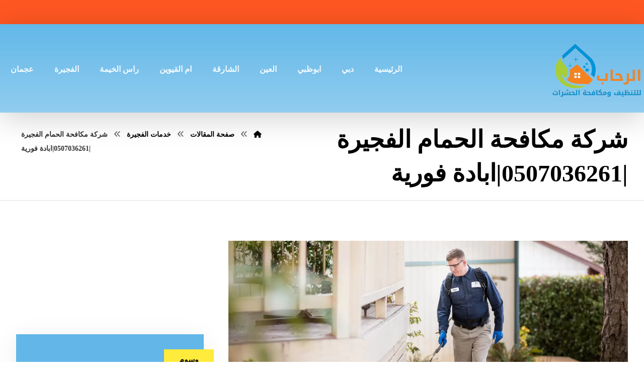

--- FILE ---
content_type: text/html; charset=UTF-8
request_url: https://elrehab-cleaning-uae.com/the-bathroom-control-company-fujairah/
body_size: 42157
content:
<!DOCTYPE html><html dir="rtl" lang="ar"><head><script data-no-optimize="1">var litespeed_docref=sessionStorage.getItem("litespeed_docref");litespeed_docref&&(Object.defineProperty(document,"referrer",{get:function(){return litespeed_docref}}),sessionStorage.removeItem("litespeed_docref"));</script> <meta http-equiv="Content-Type" content="text/html; charset=UTF-8"/><meta name="viewport" content="width=device-width, initial-scale=1.0, minimum-scale=1.0"/><meta name='robots' content='index, follow, max-image-preview:large, max-snippet:-1, max-video-preview:-1'/><style>img:is([sizes="auto" i], [sizes^="auto," i]) {contain-intrinsic-size:3000px 1500px}</style><title>شركة مكافحة الحمام الفجيرة |0507036261|ابادة فورية - شركة الرحاب</title><meta name="description" content="شركة مكافحة الحمام الفجيرة |0507036261|طارد الطيور افضل شركة مكافحة الحمام الفجيرة تعتبر شركتنا الرائدة مجال رش ومكافحة الحشرات في الامارات ،"/><link rel="canonical" href="https://elrehab-cleaning-uae.com/the-bathroom-control-company-fujairah/"/><meta property="og:locale" content="ar_AR"/><meta property="og:type" content="article"/><meta property="og:title" content="شركة مكافحة الحمام الفجيرة |0507036261|ابادة فورية"/><meta property="og:description" content="شركة مكافحة الحمام الفجيرة |0507036261|طارد الطيور افضل شركة مكافحة الحمام الفجيرة تعتبر شركتنا الرائدة مجال رش ومكافحة الحشرات في الامارات ،"/><meta property="og:url" content="https://elrehab-cleaning-uae.com/the-bathroom-control-company-fujairah/"/><meta property="og:site_name" content="شركة الرحاب"/><meta property="article:published_time" content="2024-06-22T20:00:12+00:00"/><meta property="article:modified_time" content="2025-06-23T14:43:34+00:00"/><meta property="og:image" content="https://elrehab-cleaning-uae.com/wp-content/uploads/2020/03/a22.jpg"/><meta property="og:image:width" content="1800"/><meta property="og:image:height" content="1008"/><meta property="og:image:type" content="image/jpeg"/><meta name="author" content="admin"/><meta name="twitter:card" content="summary_large_image"/><meta name="twitter:label1" content="كُتب بواسطة"/><meta name="twitter:data1" content="admin"/><meta name="twitter:label2" content="وقت القراءة المُقدّر"/><meta name="twitter:data2" content="17 دقيقة"/> <script type="application/ld+json" class="yoast-schema-graph">{"@context":"https://schema.org","@graph":[{"@type":"Article","@id":"https://elrehab-cleaning-uae.com/the-bathroom-control-company-fujairah/#article","isPartOf":{"@id":"https://elrehab-cleaning-uae.com/the-bathroom-control-company-fujairah/"},"author":{"name":"admin","@id":"https://elrehab-cleaning-uae.com/#/schema/person/5cbc34a721b51643a949f11fac98693c"},"headline":"شركة مكافحة الحمام الفجيرة |0507036261|ابادة فورية","datePublished":"2024-06-22T20:00:12+00:00","dateModified":"2025-06-23T14:43:34+00:00","mainEntityOfPage":{"@id":"https://elrehab-cleaning-uae.com/the-bathroom-control-company-fujairah/"},"wordCount":15,"commentCount":0,"image":{"@id":"https://elrehab-cleaning-uae.com/the-bathroom-control-company-fujairah/#primaryimage"},"thumbnailUrl":"https://elrehab-cleaning-uae.com/wp-content/uploads/2020/03/a22.jpg","keywords":["الفجيرة مكافحة الحشرات","حشرات الفجيرة","شركات مكافحة الحشرات الفجيرة","شركات مكافحة الحشرات في الفجيرة","شركات مكافحة الحمام الفجيرة","شركات مكافحة الحمام بالفجيرة","شركات مكافحة الحمام في الفجيرة","شركات مكافحة حشرات في الفجيرة","شركة تركيب طارد حمام الفجيرة","شركة تنظيف حشرات الفجيرة","شركة حشرات الفجيرة","شركة لطرد الحمام الفجيرة","شركة مكافحة الحشرات الفجيرة","شركة مكافحة الحشرات في الفجيرة","شركة مكافحة الحمام الفجيرة","شركة مكافحة الحمام في الفجيرة","شركة مكافحة الحمام والطيور الفجيرة","شركة مكافحة الطيور في الفجيرة","شركة مكافحة الفجيرة","شركة مكافحة حشرات الفجيرة","شركة مكافحة حشرات بالفجيرة","شركة مكافحة حمام الفجيرة","شركة مكافحة حمام بالفجيرة","شركة مكافحة حمام في الفجيرة","شركة مكافحة حمام وتركيب طارد الفجيرة","طارد الحمام","طارد الحمام الامارات","طارد الحمام الفجيرة","طارد الحمام ساكو","طارد الحمام من الشبابيك","طارد الحمام من الشبابيك ساكو","طارد للحمام في الفجيرة","طرد الحمام","طرد الحمام بالفجيرة","طرد الحمام سنعة","طرد الحمام في الفجيرة","طرد الحمام من الاسطح","طرد الحمام من المكيفات","طرد الحمام من المنازل","طرد الحمام من المنزل","طرد الحمام من المنور","طرد الحمام من النوافذ","طرد الحمام من سطح المنزل","طرد حمام الفجيرة","مكافحة البق بالفجيرة","مكافحة الحشرات الفجيرة","مكافحة الحشرات دبا الفجيرة","مكافحة الحشرات في الفجيرة","مكافحة الحمام","مكافحة الحمام الفجيرة","مكافحة الحمام في الفجيرة","مكافحة الحمام في دبا الفجيرة","مكافحة الرمة في الفجيرة","مكافحة الصراصير بالفجيرة","مكافحة الفجيرة","مكافحة النمل الابيض في الفجيرة","مكافحة حشرات الفجيرة","مكافحة حمام بالفجيرة","مكافحة حمام في الفجيرة"],"articleSection":["خدمات الفجيرة"],"inLanguage":"ar","potentialAction":[{"@type":"CommentAction","name":"Comment","target":["https://elrehab-cleaning-uae.com/the-bathroom-control-company-fujairah/#respond"]}]},{"@type":"WebPage","@id":"https://elrehab-cleaning-uae.com/the-bathroom-control-company-fujairah/","url":"https://elrehab-cleaning-uae.com/the-bathroom-control-company-fujairah/","name":"شركة مكافحة الحمام الفجيرة |0507036261|ابادة فورية - شركة الرحاب","isPartOf":{"@id":"https://elrehab-cleaning-uae.com/#website"},"primaryImageOfPage":{"@id":"https://elrehab-cleaning-uae.com/the-bathroom-control-company-fujairah/#primaryimage"},"image":{"@id":"https://elrehab-cleaning-uae.com/the-bathroom-control-company-fujairah/#primaryimage"},"thumbnailUrl":"https://elrehab-cleaning-uae.com/wp-content/uploads/2020/03/a22.jpg","datePublished":"2024-06-22T20:00:12+00:00","dateModified":"2025-06-23T14:43:34+00:00","author":{"@id":"https://elrehab-cleaning-uae.com/#/schema/person/5cbc34a721b51643a949f11fac98693c"},"description":"شركة مكافحة الحمام الفجيرة |0507036261|طارد الطيور افضل شركة مكافحة الحمام الفجيرة تعتبر شركتنا الرائدة مجال رش ومكافحة الحشرات في الامارات ،","breadcrumb":{"@id":"https://elrehab-cleaning-uae.com/the-bathroom-control-company-fujairah/#breadcrumb"},"inLanguage":"ar","potentialAction":[{"@type":"ReadAction","target":["https://elrehab-cleaning-uae.com/the-bathroom-control-company-fujairah/"]}]},{"@type":"ImageObject","inLanguage":"ar","@id":"https://elrehab-cleaning-uae.com/the-bathroom-control-company-fujairah/#primaryimage","url":"https://elrehab-cleaning-uae.com/wp-content/uploads/2020/03/a22.jpg","contentUrl":"https://elrehab-cleaning-uae.com/wp-content/uploads/2020/03/a22.jpg","width":1800,"height":1008,"caption":"شركة مكافحة الحمام الفجيرة"},{"@type":"BreadcrumbList","@id":"https://elrehab-cleaning-uae.com/the-bathroom-control-company-fujairah/#breadcrumb","itemListElement":[{"@type":"ListItem","position":1,"name":"Home","item":"https://elrehab-cleaning-uae.com/"},{"@type":"ListItem","position":2,"name":"صفحة المقالات","item":"https://elrehab-cleaning-uae.com/blog/"},{"@type":"ListItem","position":3,"name":"شركة مكافحة الحمام الفجيرة |0507036261|ابادة فورية"}]},{"@type":"WebSite","@id":"https://elrehab-cleaning-uae.com/#website","url":"https://elrehab-cleaning-uae.com/","name":"شركة الرحاب","description":"شركة تنظيف في الفجيرة ✔ شركة تنظيف كنب في العين ✔ تنظيف ستائر في دبي ✔ تنظيف مباني الشارقة ✔ شركه تنظيف شقق في عجمان ✔ شركة تنظيف سجاد راس الخيمة 📱0507036261.","potentialAction":[{"@type":"SearchAction","target":{"@type":"EntryPoint","urlTemplate":"https://elrehab-cleaning-uae.com/?s={search_term_string}"},"query-input":{"@type":"PropertyValueSpecification","valueRequired":true,"valueName":"search_term_string"}}],"inLanguage":"ar"},{"@type":"Person","@id":"https://elrehab-cleaning-uae.com/#/schema/person/5cbc34a721b51643a949f11fac98693c","name":"admin","image":{"@type":"ImageObject","inLanguage":"ar","@id":"https://elrehab-cleaning-uae.com/#/schema/person/image/","url":"https://elrehab-cleaning-uae.com/wp-content/litespeed/avatar/b4e8584f8b01f955f7fc643dad7d5f17.jpg?ver=1767797461","contentUrl":"https://elrehab-cleaning-uae.com/wp-content/litespeed/avatar/b4e8584f8b01f955f7fc643dad7d5f17.jpg?ver=1767797461","caption":"admin"},"url":"https://elrehab-cleaning-uae.com/author/admin/"}]}</script> <link rel='dns-prefetch' href='//fonts.googleapis.com'/><link rel="alternate" type="application/rss+xml" title="شركة الرحاب &laquo; الخلاصة" href="https://elrehab-cleaning-uae.com/feed/"/><link rel="alternate" type="application/rss+xml" title="شركة الرحاب &laquo; خلاصة التعليقات" href="https://elrehab-cleaning-uae.com/comments/feed/"/><link rel="alternate" type="application/rss+xml" title="شركة الرحاب &laquo; شركة مكافحة الحمام الفجيرة |0507036261|ابادة فورية خلاصة التعليقات" href="https://elrehab-cleaning-uae.com/the-bathroom-control-company-fujairah/feed/"/><link data-optimized="2" rel="stylesheet" href="https://elrehab-cleaning-uae.com/wp-content/litespeed/css/6225fd475bcebf0285a8065fa65d23fb.css?ver=14ac9"/><style id='wp-block-library-theme-inline-css'>.wp-block-audio :where(figcaption){color:#555;font-size:13px;text-align:center}.is-dark-theme .wp-block-audio :where(figcaption){color:#ffffffa6}.wp-block-audio{margin:0 0 1em}.wp-block-code{border:1px solid #ccc;border-radius:4px;font-family:Menlo,Consolas,monaco,monospace;padding:.8em 1em}.wp-block-embed :where(figcaption){color:#555;font-size:13px;text-align:center}.is-dark-theme .wp-block-embed :where(figcaption){color:#ffffffa6}.wp-block-embed{margin:0 0 1em}.blocks-gallery-caption{color:#555;font-size:13px;text-align:center}.is-dark-theme .blocks-gallery-caption{color:#ffffffa6}:root :where(.wp-block-image figcaption){color:#555;font-size:13px;text-align:center}.is-dark-theme :root :where(.wp-block-image figcaption){color:#ffffffa6}.wp-block-image{margin:0 0 1em}.wp-block-pullquote{border-bottom:4px solid;border-top:4px solid;color:currentColor;margin-bottom:1.75em}.wp-block-pullquote cite,.wp-block-pullquote footer,.wp-block-pullquote__citation{color:currentColor;font-size:.8125em;font-style:normal;text-transform:uppercase}.wp-block-quote{border-left:.25em solid;margin:0 0 1.75em;padding-left:1em}.wp-block-quote cite,.wp-block-quote footer{color:currentColor;font-size:.8125em;font-style:normal;position:relative}.wp-block-quote:where(.has-text-align-right){border-left:none;border-right:.25em solid;padding-left:0;padding-right:1em}.wp-block-quote:where(.has-text-align-center){border:none;padding-left:0}.wp-block-quote.is-large,.wp-block-quote.is-style-large,.wp-block-quote:where(.is-style-plain){border:none}.wp-block-search .wp-block-search__label{font-weight:700}.wp-block-search__button{border:1px solid #ccc;padding:.375em .625em}:where(.wp-block-group.has-background){padding:1.25em 2.375em}.wp-block-separator.has-css-opacity{opacity:.4}.wp-block-separator{border:none;border-bottom:2px solid;margin-left:auto;margin-right:auto}.wp-block-separator.has-alpha-channel-opacity{opacity:1}.wp-block-separator:not(.is-style-wide):not(.is-style-dots){width:100px}.wp-block-separator.has-background:not(.is-style-dots){border-bottom:none;height:1px}.wp-block-separator.has-background:not(.is-style-wide):not(.is-style-dots){height:2px}.wp-block-table{margin:0 0 1em}.wp-block-table td,.wp-block-table th{word-break:normal}.wp-block-table :where(figcaption){color:#555;font-size:13px;text-align:center}.is-dark-theme .wp-block-table :where(figcaption){color:#ffffffa6}.wp-block-video :where(figcaption){color:#555;font-size:13px;text-align:center}.is-dark-theme .wp-block-video :where(figcaption){color:#ffffffa6}.wp-block-video{margin:0 0 1em}:root :where(.wp-block-template-part.has-background){margin-bottom:0;margin-top:0;padding:1.25em 2.375em}</style><style id='classic-theme-styles-inline-css'>.wp-block-button__link{color:#fff;background-color:#32373c;border-radius:9999px;box-shadow:none;text-decoration:none;padding:calc(.667em + 2px) calc(1.333em + 2px);font-size:1.125em}.wp-block-file__button{background:#32373c;color:#fff;text-decoration:none}</style><style id='global-styles-inline-css'>:root{--wp--preset--aspect-ratio--square:1;--wp--preset--aspect-ratio--4-3: 4/3;--wp--preset--aspect-ratio--3-4: 3/4;--wp--preset--aspect-ratio--3-2: 3/2;--wp--preset--aspect-ratio--2-3: 2/3;--wp--preset--aspect-ratio--16-9: 16/9;--wp--preset--aspect-ratio--9-16: 9/16;--wp--preset--color--black:#000;--wp--preset--color--cyan-bluish-gray:#abb8c3;--wp--preset--color--white:#fff;--wp--preset--color--pale-pink:#f78da7;--wp--preset--color--vivid-red:#cf2e2e;--wp--preset--color--luminous-vivid-orange:#ff6900;--wp--preset--color--luminous-vivid-amber:#fcb900;--wp--preset--color--light-green-cyan:#7bdcb5;--wp--preset--color--vivid-green-cyan:#00d084;--wp--preset--color--pale-cyan-blue:#8ed1fc;--wp--preset--color--vivid-cyan-blue:#0693e3;--wp--preset--color--vivid-purple:#9b51e0;--wp--preset--gradient--vivid-cyan-blue-to-vivid-purple:linear-gradient(135deg,rgba(6,147,227,1) 0%,#9b51e0 100%);--wp--preset--gradient--light-green-cyan-to-vivid-green-cyan:linear-gradient(135deg,#7adcb4 0%,#00d082 100%);--wp--preset--gradient--luminous-vivid-amber-to-luminous-vivid-orange:linear-gradient(135deg,rgba(252,185,0,1) 0%,rgba(255,105,0,1) 100%);--wp--preset--gradient--luminous-vivid-orange-to-vivid-red:linear-gradient(135deg,rgba(255,105,0,1) 0%,#cf2e2e 100%);--wp--preset--gradient--very-light-gray-to-cyan-bluish-gray:linear-gradient(135deg,#eee 0%,#a9b8c3 100%);--wp--preset--gradient--cool-to-warm-spectrum:linear-gradient(135deg,#4aeadc 0%,#9778d1 20%,#cf2aba 40%,#ee2c82 60%,#fb6962 80%,#fef84c 100%);--wp--preset--gradient--blush-light-purple:linear-gradient(135deg,#ffceec 0%,#9896f0 100%);--wp--preset--gradient--blush-bordeaux:linear-gradient(135deg,#fecda5 0%,#fe2d2d 50%,#6b003e 100%);--wp--preset--gradient--luminous-dusk:linear-gradient(135deg,#ffcb70 0%,#c751c0 50%,#4158d0 100%);--wp--preset--gradient--pale-ocean:linear-gradient(135deg,#fff5cb 0%,#b6e3d4 50%,#33a7b5 100%);--wp--preset--gradient--electric-grass:linear-gradient(135deg,#caf880 0%,#71ce7e 100%);--wp--preset--gradient--midnight:linear-gradient(135deg,#020381 0%,#2874fc 100%);--wp--preset--font-size--small:13px;--wp--preset--font-size--medium:20px;--wp--preset--font-size--large:36px;--wp--preset--font-size--x-large:42px;--wp--preset--spacing--20:.44rem;--wp--preset--spacing--30:.67rem;--wp--preset--spacing--40:1rem;--wp--preset--spacing--50:1.5rem;--wp--preset--spacing--60:2.25rem;--wp--preset--spacing--70:3.38rem;--wp--preset--spacing--80:5.06rem;--wp--preset--shadow--natural:6px 6px 9px rgba(0,0,0,.2);--wp--preset--shadow--deep:12px 12px 50px rgba(0,0,0,.4);--wp--preset--shadow--sharp:6px 6px 0 rgba(0,0,0,.2);--wp--preset--shadow--outlined:6px 6px 0 -3px rgba(255,255,255,1) , 6px 6px rgba(0,0,0,1);--wp--preset--shadow--crisp:6px 6px 0 rgba(0,0,0,1)}:where(.is-layout-flex){gap:.5em}:where(.is-layout-grid){gap:.5em}body .is-layout-flex{display:flex}.is-layout-flex{flex-wrap:wrap;align-items:center}.is-layout-flex > :is(*, div){margin:0}body .is-layout-grid{display:grid}.is-layout-grid > :is(*, div){margin:0}:where(.wp-block-columns.is-layout-flex){gap:2em}:where(.wp-block-columns.is-layout-grid){gap:2em}:where(.wp-block-post-template.is-layout-flex){gap:1.25em}:where(.wp-block-post-template.is-layout-grid){gap:1.25em}.has-black-color{color:var(--wp--preset--color--black)!important}.has-cyan-bluish-gray-color{color:var(--wp--preset--color--cyan-bluish-gray)!important}.has-white-color{color:var(--wp--preset--color--white)!important}.has-pale-pink-color{color:var(--wp--preset--color--pale-pink)!important}.has-vivid-red-color{color:var(--wp--preset--color--vivid-red)!important}.has-luminous-vivid-orange-color{color:var(--wp--preset--color--luminous-vivid-orange)!important}.has-luminous-vivid-amber-color{color:var(--wp--preset--color--luminous-vivid-amber)!important}.has-light-green-cyan-color{color:var(--wp--preset--color--light-green-cyan)!important}.has-vivid-green-cyan-color{color:var(--wp--preset--color--vivid-green-cyan)!important}.has-pale-cyan-blue-color{color:var(--wp--preset--color--pale-cyan-blue)!important}.has-vivid-cyan-blue-color{color:var(--wp--preset--color--vivid-cyan-blue)!important}.has-vivid-purple-color{color:var(--wp--preset--color--vivid-purple)!important}.has-black-background-color{background-color:var(--wp--preset--color--black)!important}.has-cyan-bluish-gray-background-color{background-color:var(--wp--preset--color--cyan-bluish-gray)!important}.has-white-background-color{background-color:var(--wp--preset--color--white)!important}.has-pale-pink-background-color{background-color:var(--wp--preset--color--pale-pink)!important}.has-vivid-red-background-color{background-color:var(--wp--preset--color--vivid-red)!important}.has-luminous-vivid-orange-background-color{background-color:var(--wp--preset--color--luminous-vivid-orange)!important}.has-luminous-vivid-amber-background-color{background-color:var(--wp--preset--color--luminous-vivid-amber)!important}.has-light-green-cyan-background-color{background-color:var(--wp--preset--color--light-green-cyan)!important}.has-vivid-green-cyan-background-color{background-color:var(--wp--preset--color--vivid-green-cyan)!important}.has-pale-cyan-blue-background-color{background-color:var(--wp--preset--color--pale-cyan-blue)!important}.has-vivid-cyan-blue-background-color{background-color:var(--wp--preset--color--vivid-cyan-blue)!important}.has-vivid-purple-background-color{background-color:var(--wp--preset--color--vivid-purple)!important}.has-black-border-color{border-color:var(--wp--preset--color--black)!important}.has-cyan-bluish-gray-border-color{border-color:var(--wp--preset--color--cyan-bluish-gray)!important}.has-white-border-color{border-color:var(--wp--preset--color--white)!important}.has-pale-pink-border-color{border-color:var(--wp--preset--color--pale-pink)!important}.has-vivid-red-border-color{border-color:var(--wp--preset--color--vivid-red)!important}.has-luminous-vivid-orange-border-color{border-color:var(--wp--preset--color--luminous-vivid-orange)!important}.has-luminous-vivid-amber-border-color{border-color:var(--wp--preset--color--luminous-vivid-amber)!important}.has-light-green-cyan-border-color{border-color:var(--wp--preset--color--light-green-cyan)!important}.has-vivid-green-cyan-border-color{border-color:var(--wp--preset--color--vivid-green-cyan)!important}.has-pale-cyan-blue-border-color{border-color:var(--wp--preset--color--pale-cyan-blue)!important}.has-vivid-cyan-blue-border-color{border-color:var(--wp--preset--color--vivid-cyan-blue)!important}.has-vivid-purple-border-color{border-color:var(--wp--preset--color--vivid-purple)!important}.has-vivid-cyan-blue-to-vivid-purple-gradient-background{background:var(--wp--preset--gradient--vivid-cyan-blue-to-vivid-purple)!important}.has-light-green-cyan-to-vivid-green-cyan-gradient-background{background:var(--wp--preset--gradient--light-green-cyan-to-vivid-green-cyan)!important}.has-luminous-vivid-amber-to-luminous-vivid-orange-gradient-background{background:var(--wp--preset--gradient--luminous-vivid-amber-to-luminous-vivid-orange)!important}.has-luminous-vivid-orange-to-vivid-red-gradient-background{background:var(--wp--preset--gradient--luminous-vivid-orange-to-vivid-red)!important}.has-very-light-gray-to-cyan-bluish-gray-gradient-background{background:var(--wp--preset--gradient--very-light-gray-to-cyan-bluish-gray)!important}.has-cool-to-warm-spectrum-gradient-background{background:var(--wp--preset--gradient--cool-to-warm-spectrum)!important}.has-blush-light-purple-gradient-background{background:var(--wp--preset--gradient--blush-light-purple)!important}.has-blush-bordeaux-gradient-background{background:var(--wp--preset--gradient--blush-bordeaux)!important}.has-luminous-dusk-gradient-background{background:var(--wp--preset--gradient--luminous-dusk)!important}.has-pale-ocean-gradient-background{background:var(--wp--preset--gradient--pale-ocean)!important}.has-electric-grass-gradient-background{background:var(--wp--preset--gradient--electric-grass)!important}.has-midnight-gradient-background{background:var(--wp--preset--gradient--midnight)!important}.has-small-font-size{font-size:var(--wp--preset--font-size--small)!important}.has-medium-font-size{font-size:var(--wp--preset--font-size--medium)!important}.has-large-font-size{font-size:var(--wp--preset--font-size--large)!important}.has-x-large-font-size{font-size:var(--wp--preset--font-size--x-large)!important}:where(.wp-block-post-template.is-layout-flex){gap:1.25em}:where(.wp-block-post-template.is-layout-grid){gap:1.25em}:where(.wp-block-columns.is-layout-flex){gap:2em}:where(.wp-block-columns.is-layout-grid){gap:2em}:root :where(.wp-block-pullquote){font-size:1.5em;line-height:1.6}</style><style id='woocommerce-inline-inline-css'>.woocommerce form .form-row .required{visibility:visible}</style> <script type="litespeed/javascript" data-src="https://elrehab-cleaning-uae.com/wp-includes/js/jquery/jquery.min.js" id="jquery-core-js"></script> <script id="woocommerce-order-on-whatsapp-js-extra" type="litespeed/javascript">var ajax_object={"ajaxurl":"https:\/\/elrehab-cleaning-uae.com\/wp-admin\/admin-ajax.php"}</script> <script id="wc-add-to-cart-js-extra" type="litespeed/javascript">var wc_add_to_cart_params={"ajax_url":"\/wp-admin\/admin-ajax.php","wc_ajax_url":"\/?wc-ajax=%%endpoint%%","i18n_view_cart":"\u0639\u0631\u0636 \u0627\u0644\u0633\u0644\u0629","cart_url":"https:\/\/elrehab-cleaning-uae.com","is_cart":"","cart_redirect_after_add":"no"}</script> <script id="woocommerce-js-extra" type="litespeed/javascript">var woocommerce_params={"ajax_url":"\/wp-admin\/admin-ajax.php","wc_ajax_url":"\/?wc-ajax=%%endpoint%%","i18n_password_show":"\u0639\u0631\u0636 \u0643\u0644\u0645\u0629 \u0627\u0644\u0645\u0631\u0648\u0631","i18n_password_hide":"\u0625\u062e\u0641\u0627\u0621 \u0643\u0644\u0645\u0629 \u0627\u0644\u0645\u0631\u0648\u0631"}</script> <script id="wc-cart-fragments-js-extra" type="litespeed/javascript">var wc_cart_fragments_params={"ajax_url":"\/wp-admin\/admin-ajax.php","wc_ajax_url":"\/?wc-ajax=%%endpoint%%","cart_hash_key":"wc_cart_hash_2980e72110c0a41c7016e29e9136557d","fragment_name":"wc_fragments_2980e72110c0a41c7016e29e9136557d","request_timeout":"5000"}</script> <link rel="https://api.w.org/" href="https://elrehab-cleaning-uae.com/wp-json/"/><link rel="alternate" title="JSON" type="application/json" href="https://elrehab-cleaning-uae.com/wp-json/wp/v2/posts/1246"/><link rel="EditURI" type="application/rsd+xml" title="RSD" href="https://elrehab-cleaning-uae.com/xmlrpc.php?rsd"/><meta name="generator" content="WordPress 6.8.3"/><meta name="generator" content="WooCommerce 10.0.5"/><link rel='shortlink' href='https://elrehab-cleaning-uae.com/?p=1246'/><link rel="alternate" title="oEmbed (JSON)" type="application/json+oembed" href="https://elrehab-cleaning-uae.com/wp-json/oembed/1.0/embed?url=https%3A%2F%2Felrehab-cleaning-uae.com%2Fthe-bathroom-control-company-fujairah%2F"/><link rel="alternate" title="oEmbed (XML)" type="text/xml+oembed" href="https://elrehab-cleaning-uae.com/wp-json/oembed/1.0/embed?url=https%3A%2F%2Felrehab-cleaning-uae.com%2Fthe-bathroom-control-company-fujairah%2F&#038;format=xml"/><meta name="format-detection" content="telephone=no"><meta name="theme-color" content="#ff5722"><script type="litespeed/javascript">var taqyeem={"ajaxurl":"https://elrehab-cleaning-uae.com/wp-admin/admin-ajax.php","your_rating":"تقييمك:"}</script> <style type="text/css" media="screen"></style> <script type="litespeed/javascript">document.createElement("picture");if(!window.HTMLPictureElement&&document.addEventListener){window.addEventListener("DOMContentLiteSpeedLoaded",function(){var s=document.createElement("script");s.src="https://elrehab-cleaning-uae.com/wp-content/plugins/webp-express/js/picturefill.min.js";document.body.appendChild(s)})}</script> <noscript><style>.woocommerce-product-gallery{opacity:1!important}</style></noscript><style type="text/css">.broken_link,a.broken_link{text-decoration:line-through}</style><meta name="generator" content="Powered by Slider Revolution 6.7.35 - responsive, Mobile-Friendly Slider Plugin for WordPress with comfortable drag and drop interface."/><link rel="icon" href="https://elrehab-cleaning-uae.com/wp-content/uploads/2020/04/xcropped-1-2-32x32.png.pagespeed.ic.eDIgEL7yyL.webp" sizes="32x32"/><link rel="icon" href="https://elrehab-cleaning-uae.com/wp-content/uploads/2020/04/xcropped-1-2-192x192.png.pagespeed.ic.j6daLBJ36j.webp" sizes="192x192"/><link rel="apple-touch-icon" href="https://elrehab-cleaning-uae.com/wp-content/uploads/2020/04/xcropped-1-2-180x180.png.pagespeed.ic.aObRaRtNlh.webp"/><meta name="msapplication-TileImage" content="https://elrehab-cleaning-uae.com/wp-content/uploads/2020/04/cropped-1-2-270x270.png"/><style id="codevz-inline-css" data-noptimize>.woocommerce div.product form.cart .variations .codevz-variations-button label,.codevz-product-live,.codevz-woo-columns span{border-radius:0}article .cz_post_icon{border-radius:0;color:#ff5722}.xtra-cookie a.xtra-cookie-button,.xtra-outofstock{border-radius:0}.codevz-cart-checkout-steps span,.woocommerce-MyAccount-navigation a:hover,.woocommerce-MyAccount-navigation .is-active a{color:#fff;background-color:#ff5722}.xtra-cookie a.xtra-cookie-button,article .cz_post_icon{color:#fff;background-color:#ff5722}.xtra-cookie{fill:#ff5722}.woocommerce div.product form.cart .variations .codevz-variations-thumbnail label{border-radius:0}.xtra-cookie{border-radius:0}.admin-bar .cz_fixed_top_border{top:32px}.admin-bar i.offcanvas-close{top:32px}.admin-bar .offcanvas_area,.admin-bar .hidden_top_bar{margin-top:32px}.admin-bar .header_5,.admin-bar .onSticky{top:32px}@media screen and (max-width:768px){.admin-bar .header_5,.admin-bar .onSticky,.admin-bar .cz_fixed_top_border,.admin-bar i.offcanvas-close{top:46px}.admin-bar .onSticky{top:0}.admin-bar .offcanvas_area,.admin-bar .offcanvas_area,.admin-bar .hidden_top_bar{margin-top:46px;height:calc(100% - 46px)}}a:hover,.sf-menu>.cz.current_menu>a,.sf-menu>.cz .cz.current_menu>a,.sf-menu>.current-menu-parent>a,.comment-text .star-rating span{color:#ff5722}form button, .button, #edd-purchase-button, .edd-submit, .edd-submit.button.blue, .edd-submit.button.blue:hover, .edd-submit.button.blue:focus, [type=submit].edd-submit, .sf-menu > .cz > a:before,.sf-menu > .cz > a:before,
.post-password-form input[type="submit"], .wpcf7-submit, .submit_user, 
#commentform #submit, .commentlist li.bypostauthor > .comment-body:after,.commentlist li.comment-author-admin > .comment-body:after, 
 .pagination .current, .pagination > b, .pagination a:hover, .page-numbers .current, .page-numbers a:hover, .pagination .next:hover, 
.pagination .prev:hover, input[type=submit], .sticky:before, .commentlist li.comment-author-admin .fn,
input[type=submit],input[type=button],.cz_header_button,.cz_default_portfolio a,
.cz_readmore, .more-link, a.cz_btn, .cz_highlight_1:after, div.cz_btn ,.woocommerce input.button.alt.woocommerce #respond input#submit, .woocommerce a.button, .woocommerce button.button, .woocommerce input.button,.woocommerce .woocommerce-error .button,.woocommerce .woocommerce-info .button, .woocommerce .woocommerce-message .button, .woocommerce-page .woocommerce-error .button, .woocommerce-page .woocommerce-info .button, .woocommerce-page .woocommerce-message .button,#add_payment_method table.cart input, .woocommerce-cart table.cart input:not(.input-text), .woocommerce-checkout table.cart input,.woocommerce input.button:disabled, .woocommerce input.button:disabled[disabled],#add_payment_method table.cart input, #add_payment_method .wc-proceed-to-checkout a.checkout-button, .woocommerce-cart .wc-proceed-to-checkout a.checkout-button, .woocommerce-checkout .wc-proceed-to-checkout a.checkout-button,.woocommerce #payment #place_order, .woocommerce-page #payment #place_order,.woocommerce input.button.alt,.woocommerce #respond input#submit.alt:hover, .woocommerce button.button.alt:hover, .woocommerce input.button.alt:hover,.woocommerce #respond input#submit.alt:hover, .woocommerce a.button.alt:hover, .woocommerce nav.woocommerce-pagination ul li a:focus, .woocommerce nav.woocommerce-pagination ul li a:hover, .woocommerce nav.woocommerce-pagination ul li span.current, .widget_product_search #searchsubmit,.woocommerce .widget_price_filter .ui-slider .ui-slider-range, .woocommerce .widget_price_filter .ui-slider .ui-slider-handle, .woocommerce #respond input#submit, .woocommerce a.button, .woocommerce button.button, .woocommerce input.button, .woocommerce div.product form.cart .button, .xtra-product-icons,.woocommerce button.button.alt {background-color:#ff5722}.cs_load_more_doing,div.wpcf7 .wpcf7-form .ajax-loader{border-right-color:#ff5722}input:focus,textarea:focus,select:focus{border-color:#ff5722!important}::selection{background-color:#ff5722;color:#fff}::-moz-selection{background-color:#ff5722;color:#fff}.tparrows{box-shadow:0 10px 60px rgba(0,0,0,.2)}.footer_1_center>div,.footer_1_center>div>div{width:100%}form button,.comment-form button,a.cz_btn,div.cz_btn,a.cz_btn_half_to_fill:before,a.cz_btn_half_to_fill_v:before,a.cz_btn_half_to_fill:after,a.cz_btn_half_to_fill_v:after,a.cz_btn_unroll_v:before,a.cz_btn_unroll_h:before,a.cz_btn_fill_up:before,a.cz_btn_fill_down:before,a.cz_btn_fill_left:before,a.cz_btn_fill_right:before,.wpcf7-submit,input[type="submit"],input[type="button"],.button,.cz_header_button,.woocommerce a.button,.woocommerce input.button,.woocommerce #respond input#submit.alt,.woocommerce a.button.alt,.woocommerce button.button.alt,.woocommerce input.button.alt,.woocommerce #respond input#submit,.woocommerce a.button,.woocommerce button.button,.woocommerce input.button,#edd-purchase-button,.edd-submit,[type="submit"].edd-submit,.edd-submit.button.blue,.woocommerce #payment #place_order,.woocommerce-page #payment #place_order,.woocommerce button.button:disabled,.woocommerce button.button:disabled[disabled],.woocommerce a.button.wc-forward,.wp-block-search .wp-block-search__button,.woocommerce-message a.restore-item.button{color:#fff;font-weight:700;background-color:#ff5722;border-style:solid;border-width:1px;border-color:rgba(0,0,0,.1);border-radius:0}form button:hover,.comment-form button:hover,a.cz_btn:hover,div.cz_btn:hover,a.cz_btn_half_to_fill:hover:before,a.cz_btn_half_to_fill_v:hover:before,a.cz_btn_half_to_fill:hover:after,a.cz_btn_half_to_fill_v:hover:after,a.cz_btn_unroll_v:after,a.cz_btn_unroll_h:after,a.cz_btn_fill_up:after,a.cz_btn_fill_down:after,a.cz_btn_fill_left:after,a.cz_btn_fill_right:after,.wpcf7-submit:hover,input[type="submit"]:hover,input[type="button"]:hover,.button:hover,.cz_header_button:hover,.woocommerce a.button:hover,.woocommerce input.button:hover,.woocommerce #respond input#submit.alt:hover,.woocommerce a.button.alt:hover,.woocommerce button.button.alt:hover,.woocommerce input.button.alt:hover,.woocommerce #respond input#submit:hover,.woocommerce a.button:hover,.woocommerce button.button:hover,.woocommerce input.button:hover,#edd-purchase-button:hover,.edd-submit:hover,[type="submit"].edd-submit:hover,.edd-submit.button.blue:hover,.edd-submit.button.blue:focus,.woocommerce #payment #place_order:hover,.woocommerce-page #payment #place_order:hover,.woocommerce div.product form.cart .button:hover,.woocommerce button.button:disabled:hover,.woocommerce button.button:disabled[disabled]:hover,.woocommerce a.button.wc-forward:hover,.wp-block-search .wp-block-search__button:hover,.woocommerce-message a.restore-item.button:hover{color:#fff;background-color:#62b7e8;opacity:.9}.widget{color:#fff;background-color:#62b7e8;margin-bottom:20px;border-style:none;border-radius:0;box-shadow:0 10px 50px rgba(0,0,0,.08)}.widget a{color:#fff}.widget>.codevz-widget-title,.sidebar_inner .widget_block>div>div>h2{font-size:16px;color:#000;background-color:#ffeb3b;padding:10px 30px;margin-right:-50px;margin-bottom:30px;margin-left:-50px;border-style:none;border-radius:0;display:inline-block}input,textarea,select,.qty,.woocommerce-input-wrapper .select2-selection--single,#add_payment_method table.cart td.actions .coupon .input-text,.woocommerce-cart table.cart td.actions .coupon .input-text,.woocommerce-checkout table.cart td.actions .coupon .input-text,.woocommerce form .form-row .input-text,.woocommerce form .form-row select{border-style:solid;border-radius:0}.elms_row .cz_social a,.fixed_side .cz_social a,#xtra-social-popup [class*="xtra-social-type-"] a{font-size:18px;color:rgba(255,255,255,.87);padding:6px;margin-left:1px}.elms_row .cz_social a:hover,.fixed_side .cz_social a:hover,#xtra-social-popup [class*="xtra-social-type-"] a:hover{color:#fff}.header_1{background-color:#ff5722}#menu_header_1>.cz>a{font-size:16px;padding:6px 6px}#menu_header_1>.cz>a:hover,#menu_header_1>.cz:hover>a,#menu_header_1>.cz.current_menu>a,#menu_header_1>.current-menu-parent>a{color:#fff}#menu_header_1>.cz>a:before{border-style:solid;border-width:0;border-radius:4px}.header_2{background-color:transparent;background-image:linear-gradient(0deg,rgba(98,183,232,.7),#62b7e8);box-shadow:0 10px 60px rgba(0,0,0,.19)}#menu_header_2>.cz>a{font-size:16px;color:rgba(255,255,255,.9);padding:74px 20px 20px;margin-right:0;margin-left:1px}#menu_header_2>.cz>a:hover,#menu_header_2>.cz:hover>a,#menu_header_2>.cz.current_menu>a,#menu_header_2>.current-menu-parent>a{color:#fff}#menu_header_2>.cz>a:before{background-color:#ff5722;width:100%;height:8px;border-radius:0;bottom:0;left:0}#menu_header_2 .cz .sub-menu:not(.cz_megamenu_inner_ul),#menu_header_2 .cz_megamenu_inner_ul .cz_megamenu_inner_ul{background-color:#ff5722;margin-top:0;margin-right:21px;margin-left:21px;border-radius:0;box-shadow:0 30px 50px rgba(0,0,0,.17)}#menu_header_2 .cz .cz a{color:rgba(255,255,255,.9);padding-top:10px;padding-bottom:10px}#menu_header_2 .cz .cz a:hover,#menu_header_2 .cz .cz:hover>a,#menu_header_2 .cz .cz.current_menu>a,#menu_header_2 .cz .current_menu>.current_menu{color:#ff5722;background-color:#fff;padding-right:30px;padding-left:30px}#menu_header_3>.cz>a{font-size:15px;color:rgba(37,34,32,.9);padding:6px 17px 7px;margin:0 5px 0 0}#menu_header_3>.cz>a:hover,#menu_header_3>.cz:hover>a,#menu_header_3>.cz.current_menu>a,#menu_header_3>.current-menu-parent>a{color:#fff}#menu_header_3>.cz>a:before{background-color:transparent;background-image:linear-gradient(90deg,#ff5722,#ff5722);width:100%;border-style:solid;border-width:0;border-radius:5px;left:0}#menu_header_3 .cz .sub-menu:not(.cz_megamenu_inner_ul),#menu_header_3 .cz_megamenu_inner_ul .cz_megamenu_inner_ul{background-color:#fff;margin:1px 20px 0;border-style:solid;border-radius:5px;box-shadow:0 10px 60px rgba(0,0,0,.15)}#menu_header_3 .cz .cz a{font-size:16px;color:rgba(0,0,0,.7);font-weight:500}#menu_header_3 .cz .cz a:hover,#menu_header_3 .cz .cz:hover>a,#menu_header_3 .cz .cz.current_menu>a,#menu_header_3 .cz .current_menu>.current_menu{color:#000}.onSticky{background-color:#2e2e2e!important}.header_4{background-color:#62b7e8}#menu_header_4{background-size:cover;background-color:#ff5722}#menu_header_4>.cz>a{font-size:14px;color:#fff;padding-top:12px;padding-bottom:12px;border-style:solid;border-color:rgba(255,255,255,.19);border-radius:0}#menu_header_4>.cz>a:hover,#menu_header_4>.cz:hover>a,#menu_header_4>.cz.current_menu>a,#menu_header_4>.current-menu-parent>a{color:#ff5722;background-color:#fff}#menu_header_4 .cz .cz a{color:rgba(255,255,255,.79);padding-top:10px;padding-bottom:10px;border-radius:0}#menu_header_4 .cz .cz a:hover,#menu_header_4 .cz .cz:hover>a,#menu_header_4 .cz .cz.current_menu>a,#menu_header_4 .cz .current_menu>.current_menu{color:#ff5722;background-color:#fff}.page_title,.header_onthe_cover .page_title{padding-top:20px;padding-bottom:20px;border-style:solid;border-width:0 0 1px;border-color:rgba(0,0,0,.11)}.page_title .codevz-section-title{font-size:28px;font-weight:400;padding-bottom:0;margin-top:0;margin-bottom:0}.breadcrumbs{padding-bottom:0;margin:10px 20px 0 10px}[class*="cz_tooltip_"] [data-title]:after{font-family:'El Messiri'}body,body.rtl,.rtl form,.xtra-fixed-mobile-nav-e>div{font-family:'El Messiri'}.cz_middle_footer{background-color:#62b7e8;padding-top:140px;padding-bottom:30px}.footer_widget{color:#ddd;padding:0 10px}.cz_middle_footer a{color:#fff}.cz_middle_footer a:hover{color:#ffeb3b}.footer_2{background-color:#ff5722;padding-bottom:20px}i.backtotop{font-size:18px;background-color:#fff;border-style:none;border-radius:0;box-shadow:0 10px 30px 0 rgba(0,0,0,.1)}i.fixed_contact{font-size:18px;background-color:#fff;border-style:none;border-radius:0;box-shadow:0 10px 30px 0 rgba(0,0,0,.1)}div.fixed_contact{padding:30px 30px 20px;border-radius:0;box-shadow:0 10px 60px 0 rgba(0,0,0,.15)}.footer_widget>.codevz-widget-title,footer .widget_block>div>div>h2{font-size:18px;color:#fff;border-style:solid;border-bottom-width:4px;border-color:#ffeb3b;display:inline-block}.woocommerce ul.products li.product a img{border-style:solid;border-bottom-width:1px;border-color:rgba(255,87,34,.07)}i.backtotop:hover{color:#fff;background-color:#ff5722}i.fixed_contact:hover,i.fixed_contact_active{color:#fff;background-color:#ff5722}.woocommerce ul.products li.product .woocommerce-loop-category__title,.woocommerce ul.products li.product .woocommerce-loop-product__title,.woocommerce ul.products li.product h3,.woocommerce.woo-template-2 ul.products li.product .woocommerce-loop-category__title,.woocommerce.woo-template-2 ul.products li.product .woocommerce-loop-product__title,.woocommerce.woo-template-2 ul.products li.product h3{font-size:18px;color:#282828;font-weight:400;margin-bottom:10px}.woocommerce ul.products li.product .star-rating{display:none}.woocommerce ul.products li.product .button.add_to_cart_button,.woocommerce ul.products li.product .button[class*="product_type_"]{color:#fff;background-color:#ff5722;margin-top:0;border-radius:0;display:block;float:none}.woocommerce span.onsale,.woocommerce ul.products li.product .onsale,.woocommerce.single span.onsale,.woocommerce.single ul.products li.product .onsale{font-size:16px;color:#fff;line-height:2em;background-color:#ff5722;width:2em;height:2em;padding:3px 10px;border-style:solid;border-radius:0;top:10px;left:10px}.woocommerce ul.products li.product .price{font-size:16px;color:#62b7e8;background-color:rgba(0,0,0,.03);border-radius:0;top:10px;right:10px}.woocommerce div.product .summary>p.price,.woocommerce div.product .summary>span.price{font-size:26px;color:#ff5722}.page_content img,a.cz_post_image img,footer img,.cz_image_in,.wp-block-gallery figcaption,.cz_grid .cz_grid_link{border-style:solid;border-radius:0}.tagcloud a,.widget .tagcloud a,.cz_post_cat a,.cz_post_views a{background-color:rgba(98,183,232,.04);padding-right:20px;padding-left:20px;border-style:none;border-radius:0}.tagcloud a:hover,.widget .tagcloud a:hover,.cz_post_cat a:hover,.cz_post_views a:hover{color:#fff;background-color:transparent;background-image:linear-gradient(90deg,#ff5722,#ff5722)}.pagination a,.pagination>b,.pagination span,.page-numbers a,.page-numbers span,.woocommerce nav.woocommerce-pagination ul li a,.woocommerce nav.woocommerce-pagination ul li span{margin-right:2px;border-radius:0}.page_title .row{padding-bottom:0;margin-bottom:0}.cz-cpt-post .cz_readmore,.cz-cpt-post .more-link{color:#fff;text-align:center;font-weight:700;text-transform:uppercase;width:100%;padding-top:10px;padding-bottom:10px;border-radius:0;position:absolute;right:0;bottom:30px;left:0;box-sizing:border-box}.cz-cpt-post .cz_readmore:hover,.cz-cpt-post .more-link:hover{padding-top:12px;padding-bottom:12px}.cz-cpt-post .cz_readmore i,.cz-cpt-post .more-link i{color:#fff}.woocommerce div.product div.images img{border-style:solid;border-width:2px;border-color:#ff5722}#menu_header_3 .sub-menu .sub-menu:not(.cz_megamenu_inner_ul){margin-top:-12px;margin-right:12px;margin-left:12px}.woocommerce ul.products li.product .woocommerce-loop-product__link{background-color:#fff;border-style:solid;border-width:2px;border-color:#ff5722;border-radius:0}.woocommerce ul.products li.product:hover .woocommerce-loop-product__link{box-shadow:0 10px 50px rgba(46,46,46,.2)}.next_prev .previous i,.next_prev .next i{color:#62b7e8;background-color:#fff;border-radius:0}.next_prev .previous:hover i,.next_prev .next:hover i{color:#ff5722;background-color:#ffeb3b}.next_prev{background-color:#62b7e8;padding:30px;border-radius:0}.next_prev h4{color:#fff}.cz-cpt-post .cz_default_loop .cz_post_title h3{padding-top:10px}.cz-cpt-post .cz_default_loop .cz_post_excerpt{color:#878787}[class*="cz_tooltip_"] [data-title]:after{color:#fff;font-family:'El Messiri';font-weight:500;background-color:#ff5722;padding-right:16px;padding-left:16px;border-radius:0}.cz-cpt-portfolio article .cz_post_icon{color:#fff;background-color:#ff5722;border-radius:0;top:auto;right:auto;bottom:30px;left:30px;transform:none;left:30px;right:auto}.cz-cpt-portfolio .cz_default_loop .cz_post_image,.cz-cpt-portfolio .cz_post_svg{background-color:#ff5722}#menu_header_2 .cz .cz a .cz_indicator{font-size:10px}#menu_header_2 .sub-menu .sub-menu:not(.cz_megamenu_inner_ul){margin-top:-11px;margin-right:10px;margin-left:2px}.cz-cpt-post .cz_default_loop>div{text-align:center;border-style:solid;border-width:2px;border-color:#ff5722}.cz-cpt-post article .cz_post_icon{color:#fff;background-color:#ff5722;border-radius:0}.cz-cpt-post article:hover .cz_post_image,.cz-cpt-post article:hover .cz_post_svg{background-color:#62b7e8}.cz-cpt-post .cz_default_loop .cz_post_author_avatar img{padding-right:0;padding-left:0;margin-right:0;margin-left:0;display:none}.cz-cpt-post .cz_default_loop .cz_post_author_name{display:none}.cz-cpt-post .cz_default_loop .cz_post_date{font-size:12px;color:#62b7e8;background-color:rgba(98,183,232,.15);padding:5px 10px;margin-left:-15px;margin-left:0;margin-right:-15px}.pagination .current,.pagination>b,.pagination a:hover,.page-numbers .current,.page-numbers a:hover,.pagination .next:hover,.pagination .prev:hover,.woocommerce nav.woocommerce-pagination ul li a:focus,.woocommerce nav.woocommerce-pagination ul li a:hover,.woocommerce nav.woocommerce-pagination ul li span.current{background-color:transparent;background-image:linear-gradient(90deg,#ff5722,#ff5722)}.single_con .tagcloud a:first-child,.single_con .cz_post_cat a:first-child,.cz_post_views a:first-child{color:#fff;background-color:#62b7e8;width:1em;padding-right:15px;padding-left:15px}.next_prev li:hover h4{color:#ffeb3b}.next_prev h4 small{color:#afafaf}.xtra-comments,.content.cz_related_posts,.cz_author_box,.related.products,.upsells.products,.up-sells.products,.woocommerce-page .cart-collaterals .cart_totals,.woocommerce-page #customer_details,.woocommerce-page .codevz-checkout-details,.woocommerce-page .woocommerce-order-details,.woocommerce-page .woocommerce-customer-details,.woocommerce-page .cart-collaterals .cross-sells,.woocommerce-account .cz_post_content>.woocommerce{color:#fff;background-color:#62b7e8;padding:30px 30px 10px}#comments>h3,.content.cz_related_posts>h4,.content.cz_author_box>h4,.related.products>h2,.upsells.products>h2,.up-sells.products>h2,.up-sells.products>h2,.woocommerce-page .cart-collaterals .cart_totals>h2,.woocommerce-page #customer_details>div:first-child>div:first-child>h3:first-child,.woocommerce-page .codevz-checkout-details>h3,.woocommerce-page .woocommerce-order-details>h2,.woocommerce-page .woocommerce-customer-details>h2,.woocommerce-page .cart-collaterals .cross-sells>h2{font-size:16px;color:#000;background-color:#ffeb3b;padding:10px 30px;margin-right:-50px;margin-bottom:30px;margin-left:-50px;border-style:none;border-radius:0;display:inline-block}.cz_related_posts .cz_related_post h3{color:#fff}.cz_related_posts .cz_related_post_date a{font-size:12px;color:#fff}.xtra-comments .commentlist li article{background-color:rgba(255,255,255,.05);border-radius:0}.cz-cpt-portfolio article .cz_post_icon:hover{background-color:#62b7e8}.cz-cpt-portfolio .cz_default_loop .cz_post_meta{display:none}.woocommerce ul.products li.product .button.add_to_cart_button:hover,.woocommerce ul.products li.product .button[class*="product_type_"]:hover{padding-top:16px;padding-bottom:16px;margin-top:-8px;opacity:.9}#menu_header_2>.cz>a span i{font-size:28px;margin-right:0;margin-left:0;position:absolute;top:34px;left:50%;transform:translate(-50%)}.cz-cpt-post .cz_default_loop .cz_post_con{padding-right:30px;padding-bottom:50px;padding-left:30px}.cz_related_posts .cz_related_post:hover h3{color:#ffeb3b}.cz_related_posts .cz_related_post_date a:hover{color:#ffeb3b}div.xtra-share{background-color:#62b7e8;padding:20px;border-radius:0;display:flex}div.xtra-share a{color:#fff;width:100%;opacity:1}div.xtra-share a:hover{margin-top:4px;margin-bottom:-4px}.woocommerce ul.products li.product:hover .woocommerce-loop-category__title,.woocommerce ul.products li.product:hover .woocommerce-loop-product__title,.woocommerce ul.products li.product:hover h3,.woocommerce.woo-template-2 ul.products li.product:hover .woocommerce-loop-category__title,.woocommerce.woo-template-2 ul.products li.product:hover .woocommerce-loop-product__title,.woocommerce.woo-template-2 ul.products li.product:hover h3{color:#ff5722}.products .product .xtra-product-icons{font-size:18px;padding:2px;margin-top:60px;border-radius:0}.products .product .xtra-add-to-wishlist{border-radius:0}.products .product .xtra-add-to-wishlist:hover{color:#ff5722;background-color:#fff}.products .product .xtra-product-quick-view{border-radius:0}.products .product .xtra-product-quick-view:hover{color:#ff5722;background-color:#fff}.woocommerce .cart .xtra-product-icons-wishlist{font-size:20px;padding:1px;border-radius:0}.woocommerce .cart .xtra-product-icons-wishlist:hover{background-color:#62b7e8}.woocommerce div.product .woocommerce-tabs ul.tabs li{font-size:16px;color:#878787;font-weight:500;margin-top:50px}.woocommerce div.product .woocommerce-tabs ul.tabs li.active{color:#fff;font-weight:700;background-color:#62b7e8;border-radius:0}.woocommerce div.product .woocommerce-tabs .panel{color:#fff;background-color:#62b7e8}div.xtra-share:before{font-size:11px;color:#62b7e8;background-color:#ffeb3b;padding:3px 15px;border-style:solid;border-width:1px;border-color:rgba(145,145,145,.05);border-radius:0;position:absolute;top:-15px;left:50%;transform:translateX(-50%)}.quantity-down{color:#fff;background-color:#ff5722;padding-right:5px;padding-left:5px}.woocommerce .quantity .qty{margin-right:0;margin-left:0}.quantity-down:hover{background-color:#62b7e8}.quantity-up{color:#fff;background-color:#ff5722;padding-right:5px;padding-left:5px}.quantity-up:hover{background-color:#62b7e8}.xtra-mobile-menu-text{color:#e5e5e5;padding-top:10px;padding-bottom:20px}li.xtra-mobile-menu-additional .cz_social a{font-size:18px;color:#fff;background-color:rgba(255,255,255,.07);padding:5px;margin-right:5px;margin-left:5px}.xtra-fixed-mobile-nav>a{color:#fff;text-align:center;background-color:#62b7e8;padding:0}.xtra-fixed-mobile-nav>a i,.xtra-fixed-mobile-nav>a img{background-color:#ff5722;width:25%;padding-top:20px;padding-bottom:20px}.xtra-fixed-mobile-nav>a span{font-size:15px;font-weight:700;width:75%}.woocommerce.single span.onsale{right:10px;left:auto}@media screen and (max-width:1240px){#layout{width:100%!important}#layout.layout_1,#layout.layout_2{width:95%!important}.row{width:90%!important;padding:0}blockquote{padding:20px}footer .elms_center,footer .have_center .elms_left,footer .have_center .elms_center,footer .have_center .elms_right{float:none;display:block;text-align:center;margin:0 auto;flex:unset}}@media screen and (max-width:768px){.page_title .codevz-section-title{margin-top:0}.breadcrumbs{margin-top:4px}.page_title,.header_onthe_cover .page_title{padding-top:20px}}@media screen and (max-width:480px){.page_title .codevz-section-title{display:block;font-size:16px;margin-left:2px;width:100%}.breadcrumbs{display:none}}</style><script type="litespeed/javascript">function setREVStartSize(e){window.RSIW=window.RSIW===undefined?window.innerWidth:window.RSIW;window.RSIH=window.RSIH===undefined?window.innerHeight:window.RSIH;try{var pw=document.getElementById(e.c).parentNode.offsetWidth,newh;pw=pw===0||isNaN(pw)||(e.l=="fullwidth"||e.layout=="fullwidth")?window.RSIW:pw;e.tabw=e.tabw===undefined?0:parseInt(e.tabw);e.thumbw=e.thumbw===undefined?0:parseInt(e.thumbw);e.tabh=e.tabh===undefined?0:parseInt(e.tabh);e.thumbh=e.thumbh===undefined?0:parseInt(e.thumbh);e.tabhide=e.tabhide===undefined?0:parseInt(e.tabhide);e.thumbhide=e.thumbhide===undefined?0:parseInt(e.thumbhide);e.mh=e.mh===undefined||e.mh==""||e.mh==="auto"?0:parseInt(e.mh,0);if(e.layout==="fullscreen"||e.l==="fullscreen")
newh=Math.max(e.mh,window.RSIH);else{e.gw=Array.isArray(e.gw)?e.gw:[e.gw];for(var i in e.rl)if(e.gw[i]===undefined||e.gw[i]===0)e.gw[i]=e.gw[i-1];e.gh=e.el===undefined||e.el===""||(Array.isArray(e.el)&&e.el.length==0)?e.gh:e.el;e.gh=Array.isArray(e.gh)?e.gh:[e.gh];for(var i in e.rl)if(e.gh[i]===undefined||e.gh[i]===0)e.gh[i]=e.gh[i-1];var nl=new Array(e.rl.length),ix=0,sl;e.tabw=e.tabhide>=pw?0:e.tabw;e.thumbw=e.thumbhide>=pw?0:e.thumbw;e.tabh=e.tabhide>=pw?0:e.tabh;e.thumbh=e.thumbhide>=pw?0:e.thumbh;for(var i in e.rl)nl[i]=e.rl[i]<window.RSIW?0:e.rl[i];sl=nl[0];for(var i in nl)if(sl>nl[i]&&nl[i]>0){sl=nl[i];ix=i}
var m=pw>(e.gw[ix]+e.tabw+e.thumbw)?1:(pw-(e.tabw+e.thumbw))/(e.gw[ix]);newh=(e.gh[ix]*m)+(e.tabh+e.thumbh)}
var el=document.getElementById(e.c);if(el!==null&&el)el.style.height=newh+"px";el=document.getElementById(e.c+"_wrapper");if(el!==null&&el){el.style.height=newh+"px";el.style.display="block"}}catch(e){console.log("Failure at Presize of Slider:"+e)}}</script> <link rel="alternate" type="application/rss+xml" title="RSS" href="https://elrehab-cleaning-uae.com/rsslatest.xml"/></head><body id="intro" class="rtl wp-singular post-template-default single single-post postid-1246 single-format-standard wp-embed-responsive wp-theme-live theme-live theme-4.9.16 codevz-plus-5.0 cz-cpt-post  codevz-disable-rtl-numbers cz_sticky clr cz-page-1246 woocommerce-no-js" data-ajax="https://elrehab-cleaning-uae.com/wp-admin/admin-ajax.php"><div id="layout" class="clr layout_"><div class="inner_layout"><div class="cz_overlay" aria-hidden="true"></div><header id="site_header" class="page_header clr"><div class="header_1 cz_menu_fx_fade_in"><div class="row elms_row"><div class="clr"><div class="elms_left header_1_left"><div class="cz_elm icon_header_1_left_0 inner_icon_header_1_left_0" style="margin-top:2px;margin-bottom:2px;"><a class="elm_icon_text" href="tel:00971507036261" data-cz-style=".icon_header_1_left_0 .elm_icon_text:hover .it_text {color:#ffeb3b !important;}.icon_header_1_left_0 .elm_icon_text:hover &gt; i {color:#ffeb3b !important;}"><i class="fa czico-123-call" style="font-size:16px;color:#ffffff;padding-top:14px;padding-right:5px;padding-bottom:14px;" aria-hidden="true"></i><span class="it_text ml10" style="font-size:14px;color:#ffffff;">0507036261</span></a></div><div class="cz_elm icon_header_1_left_1 inner_icon_header_1_left_1" style="margin-top:2px;margin-right:30px;margin-bottom:2px;margin-left:30px;"><a class="elm_icon_text" href="mailto:info@elrehab-cleaning-uae.com" data-cz-style=".icon_header_1_left_1 .elm_icon_text:hover .it_text {color:#ffeb3b !important;}.icon_header_1_left_1 .elm_icon_text:hover &gt; i {color:#ffeb3b !important;}"><i class="fa czico-088-speech-bubble-1" style="font-size:16px;color:#ffffff;padding-top:14px;padding-right:5px;padding-bottom:14px;" aria-hidden="true"></i><span class="it_text ml10" style="font-size:14px;color:#ffffff;">info@elrehab-cleaning-uae.com</span></a></div></div></div></div></div><div class="header_2 cz_menu_fx_top_to_bottom cz_submenu_fx_moveup"><div class="row elms_row"><div class="clr"><div class="elms_left header_2_left"><div class="cz_elm logo_header_2_left_2 inner_logo_header_2_left_0" style="margin-top:26px;margin-bottom:26px;"><div class="logo_is_img logo"><a href="https://elrehab-cleaning-uae.com/" title="شركة تنظيف في الفجيرة ✔ شركة تنظيف كنب في العين ✔ تنظيف ستائر في دبي ✔ تنظيف مباني الشارقة ✔ شركه تنظيف شقق في عجمان ✔ شركة تنظيف سجاد راس الخيمة 📱0507036261."><picture><source srcset="https://elrehab-cleaning-uae.com/wp-content/webp-express/webp-images/uploads/2020/04/1-2.png.webp" type="image/webp"><img data-lazyloaded="1" src="[data-uri]" data-src="https://elrehab-cleaning-uae.com/wp-content/uploads/2020/04/186x124x1-2.png.pagespeed.ic.UZEfz-VDxu.webp" alt="شركة الرحاب" width="186" height="124" style="width: 186px" class="webpexpress-processed"></picture></a></div></div></div><div class="elms_right header_2_right"><div class="cz_elm menu_header_2_right_3 inner_menu_header_2_right_0" style=""><i class="fa fa-bars hide icon_mobile_cz_menu_default cz_mi_83353" style="" aria-label="Menu"><span></span></i><ul id="menu_header_2" class="sf-menu clr cz_menu_default" data-indicator="" data-indicator2="fa czico-189-arrows-1"><li id="menu-header_2-5491" class="menu-item menu-item-type-custom menu-item-object-custom menu-item-home cz" data-sub-menu=""><a href="https://elrehab-cleaning-uae.com/" data-title="الرئيسية"><span>الرئيسية</span></a></li><li id="menu-header_2-878" class="menu-item menu-item-type-taxonomy menu-item-object-category cz" data-sub-menu=""><a href="https://elrehab-cleaning-uae.com/category/%d8%ae%d8%af%d9%85%d8%a7%d8%aa-%d8%af%d8%a8%d9%8a/" data-title="دبي"><span>دبي</span></a></li><li id="menu-header_2-876" class="menu-item menu-item-type-taxonomy menu-item-object-category cz" data-sub-menu=""><a href="https://elrehab-cleaning-uae.com/category/%d8%ae%d8%af%d9%85%d8%a7%d8%aa-%d8%a7%d8%a8%d9%88%d8%b8%d8%a8%d9%8a/" data-title="ابوظبي"><span>ابوظبي</span></a></li><li id="menu-header_2-922" class="menu-item menu-item-type-taxonomy menu-item-object-category cz" data-sub-menu=""><a href="https://elrehab-cleaning-uae.com/category/%d8%ae%d8%af%d9%85%d8%a7%d8%aa-%d8%a7%d9%84%d8%b9%d9%8a%d9%86/" data-title="العين"><span>العين</span></a></li><li id="menu-header_2-881" class="menu-item menu-item-type-taxonomy menu-item-object-category cz" data-sub-menu=""><a href="https://elrehab-cleaning-uae.com/category/%d8%ae%d8%af%d9%85%d8%a7%d8%aa-%d8%a7%d9%84%d8%b4%d8%a7%d8%b1%d9%82%d8%a9/" data-title="الشارقة"><span>الشارقة</span></a></li><li id="menu-header_2-923" class="menu-item menu-item-type-taxonomy menu-item-object-category cz" data-sub-menu=""><a href="https://elrehab-cleaning-uae.com/category/%d8%ae%d8%af%d9%85%d8%a7%d8%aa-%d8%a7%d9%85-%d8%a7%d9%84%d9%82%d9%8a%d9%88%d9%8a%d9%86/" data-title="ام القيوين"><span>ام القيوين</span></a></li><li id="menu-header_2-880" class="menu-item menu-item-type-taxonomy menu-item-object-category cz" data-sub-menu=""><a href="https://elrehab-cleaning-uae.com/category/%d8%ae%d8%af%d9%85%d8%a7%d8%aa-%d8%b1%d8%a7%d8%b3-%d8%a7%d9%84%d8%ae%d9%8a%d9%85%d8%a9/" data-title="راس الخيمة"><span>راس الخيمة</span></a></li><li id="menu-header_2-877" class="menu-item menu-item-type-taxonomy menu-item-object-category current-post-ancestor current-post-parent cz" data-sub-menu=""><a href="https://elrehab-cleaning-uae.com/category/%d8%ae%d8%af%d9%85%d8%a7%d8%aa-%d8%a7%d9%84%d9%81%d8%ac%d9%8a%d8%b1%d8%a9/" data-title="الفجيرة"><span>الفجيرة</span></a></li><li id="menu-header_2-879" class="menu-item menu-item-type-taxonomy menu-item-object-category cz" data-sub-menu=""><a href="https://elrehab-cleaning-uae.com/category/%d8%ae%d8%af%d9%85%d8%a7%d8%aa-%d8%b9%d8%ac%d9%85%d8%a7%d9%86/" data-title="عجمان"><span>عجمان</span></a></li></ul><i class="fa czico-198-cancel cz_close_popup xtra-close-icon hide" aria-label="Close"></i></div></div></div></div></div><div class="header_4"><div class="row elms_row"><div class="clr"><div class="elms_left header_4_left"><div class="cz_elm logo_header_4_left_4 inner_logo_header_4_left_0" style="margin-top:15px;margin-bottom:15px;"><div class="logo_is_img logo"><a href="https://elrehab-cleaning-uae.com/" title="شركة تنظيف في الفجيرة ✔ شركة تنظيف كنب في العين ✔ تنظيف ستائر في دبي ✔ تنظيف مباني الشارقة ✔ شركه تنظيف شقق في عجمان ✔ شركة تنظيف سجاد راس الخيمة 📱0507036261."><picture><source srcset="https://elrehab-cleaning-uae.com/wp-content/webp-express/webp-images/uploads/2020/04/1-2.png.webp" type="image/webp"><img data-lazyloaded="1" src="[data-uri]" data-src="https://elrehab-cleaning-uae.com/wp-content/uploads/2020/04/140x93x1-2.png.pagespeed.ic.fLXkTBX5I8.webp" alt="شركة الرحاب" width="140" height="93" style="width: 140px" class="webpexpress-processed"></picture></a></div></div></div><div class="elms_right header_4_right"><div class="cz_elm menu_header_4_right_5 inner_menu_header_4_right_0" style="margin-top:20px;"><i class="fa fa-bars icon_offcanvas_menu inview_right cz_mi_78524" style="color:#ffffff;background-color:#ff5722;border-style:none;border-radius:0px;" aria-label="Menu"><span></span></i><i class="fa fa-bars hide icon_mobile_offcanvas_menu inview_right cz_mi_78524" style="color:#ffffff;background-color:#ff5722;border-style:none;border-radius:0px;" aria-label="Menu"><span></span></i><ul id="menu_header_4" class="sf-menu clr offcanvas_menu inview_right" data-indicator="" data-indicator2=""><li id="menu-header_4-5491" class="menu-item menu-item-type-custom menu-item-object-custom menu-item-home cz" data-sub-menu=""><a href="https://elrehab-cleaning-uae.com/" data-title="الرئيسية"><span>الرئيسية</span></a></li><li id="menu-header_4-878" class="menu-item menu-item-type-taxonomy menu-item-object-category cz" data-sub-menu=""><a href="https://elrehab-cleaning-uae.com/category/%d8%ae%d8%af%d9%85%d8%a7%d8%aa-%d8%af%d8%a8%d9%8a/" data-title="دبي"><span>دبي</span></a></li><li id="menu-header_4-876" class="menu-item menu-item-type-taxonomy menu-item-object-category cz" data-sub-menu=""><a href="https://elrehab-cleaning-uae.com/category/%d8%ae%d8%af%d9%85%d8%a7%d8%aa-%d8%a7%d8%a8%d9%88%d8%b8%d8%a8%d9%8a/" data-title="ابوظبي"><span>ابوظبي</span></a></li><li id="menu-header_4-922" class="menu-item menu-item-type-taxonomy menu-item-object-category cz" data-sub-menu=""><a href="https://elrehab-cleaning-uae.com/category/%d8%ae%d8%af%d9%85%d8%a7%d8%aa-%d8%a7%d9%84%d8%b9%d9%8a%d9%86/" data-title="العين"><span>العين</span></a></li><li id="menu-header_4-881" class="menu-item menu-item-type-taxonomy menu-item-object-category cz" data-sub-menu=""><a href="https://elrehab-cleaning-uae.com/category/%d8%ae%d8%af%d9%85%d8%a7%d8%aa-%d8%a7%d9%84%d8%b4%d8%a7%d8%b1%d9%82%d8%a9/" data-title="الشارقة"><span>الشارقة</span></a></li><li id="menu-header_4-923" class="menu-item menu-item-type-taxonomy menu-item-object-category cz" data-sub-menu=""><a href="https://elrehab-cleaning-uae.com/category/%d8%ae%d8%af%d9%85%d8%a7%d8%aa-%d8%a7%d9%85-%d8%a7%d9%84%d9%82%d9%8a%d9%88%d9%8a%d9%86/" data-title="ام القيوين"><span>ام القيوين</span></a></li><li id="menu-header_4-880" class="menu-item menu-item-type-taxonomy menu-item-object-category cz" data-sub-menu=""><a href="https://elrehab-cleaning-uae.com/category/%d8%ae%d8%af%d9%85%d8%a7%d8%aa-%d8%b1%d8%a7%d8%b3-%d8%a7%d9%84%d8%ae%d9%8a%d9%85%d8%a9/" data-title="راس الخيمة"><span>راس الخيمة</span></a></li><li id="menu-header_4-877" class="menu-item menu-item-type-taxonomy menu-item-object-category current-post-ancestor current-post-parent cz" data-sub-menu=""><a href="https://elrehab-cleaning-uae.com/category/%d8%ae%d8%af%d9%85%d8%a7%d8%aa-%d8%a7%d9%84%d9%81%d8%ac%d9%8a%d8%b1%d8%a9/" data-title="الفجيرة"><span>الفجيرة</span></a></li><li id="menu-header_4-879" class="menu-item menu-item-type-taxonomy menu-item-object-category cz" data-sub-menu=""><a href="https://elrehab-cleaning-uae.com/category/%d8%ae%d8%af%d9%85%d8%a7%d8%aa-%d8%b9%d8%ac%d9%85%d8%a7%d9%86/" data-title="عجمان"><span>عجمان</span></a></li></ul><i class="fa czico-198-cancel cz_close_popup xtra-close-icon hide" aria-label="Close"></i><div class="xtra-mobile-menu-additional hide"><div class="xtra-mobile-menu-text">© حقوق النشر 2026</div></div></div><div class="cz_elm icon_header_4_right_6 inner_icon_header_4_right_1" style="margin-top:20px;margin-right:8px;margin-bottom:10px;margin-left:8px;"><a class="elm_icon_text" href="tel:00971507036261"><i class="fa fa-phone" style="font-size:24px;color:#ffffff;background-color:#ff5722;padding:10px;border-style:none;border-radius:0px;" aria-hidden="true"></i><span class="it_text" aria-hidden="true"></span></a></div></div></div></div></div></header><div class="page_cover xtra-cover-type-title"><div class="page_title" data-title-parallax=""><div class="right_br_full_container clr"><div class="row clr"><div class="lefter"><h1 class="section_title ">شركة مكافحة الحمام الفجيرة |0507036261|ابادة فورية</h1></div><div class="righter"><div class="breadcrumbs clr" itemscope itemtype="https://schema.org/BreadcrumbList"><b itemprop="itemListElement" itemscope itemtype="https://schema.org/ListItem"><a href="https://elrehab-cleaning-uae.com/" itemprop="item"><span itemprop="name" class="hidden" aria-hidden="true">الرئيسية</span><i class="fa fa-home cz_breadcrumbs_home" aria-hidden="true"></i></a><meta itemprop="position" content="1"/></b> <i class="fa fa-angle-double-left" aria-hidden="true"></i> <b itemprop="itemListElement" itemscope itemtype="https://schema.org/ListItem"><a href="https://elrehab-cleaning-uae.com/blog/" itemprop="item"><span itemprop="name">صفحة المقالات</span></a><meta itemprop="position" content="2"/></b> <i class="fa fa-angle-double-left" aria-hidden="true"></i> <b itemprop="itemListElement" itemscope itemtype="https://schema.org/ListItem"><a href="https://elrehab-cleaning-uae.com/category/%d8%ae%d8%af%d9%85%d8%a7%d8%aa-%d8%a7%d9%84%d9%81%d8%ac%d9%8a%d8%b1%d8%a9/" itemprop="item"><span itemprop="name">خدمات الفجيرة</span></a><meta itemprop="position" content="3"/></b> <i class="fa fa-angle-double-left" aria-hidden="true"></i> <b itemprop="itemListElement" itemscope itemtype="https://schema.org/ListItem" class="inactive_l"><a class="cz_br_current" href="https://elrehab-cleaning-uae.com/the-bathroom-control-company-fujairah/" onclick="return false;" itemprop="item"><span itemprop="name">شركة مكافحة الحمام الفجيرة |0507036261|ابادة فورية</span></a><meta itemprop="position" content="4"/></b></div></div></div></div></div></div><div id="page_content" class="page_content" role="main"><div class="row clr"><div class="col s8"><div class="content post-1246 post type-post status-publish format-standard has-post-thumbnail hentry category-24 tag-2435 tag-2481 tag-2271 tag-2269 tag-2436 tag-2437 tag-2438 tag-2321 tag-2439 tag-2440 tag-2441 tag-2442 tag-2270 tag-2268 tag-2479 tag-2480 tag-2478 tag-2476 tag-2477 tag-2322 tag-2323 tag-2475 tag-2473 tag-2474 tag-2472 tag-2471 tag-2467 tag-2468 tag-2469 tag-2470 tag-2466 tag-2461 tag-2462 tag-2463 tag-2464 tag-2465 tag-2460 tag-2455 tag-2456 tag-2457 tag-2458 tag-2459 tag-2454 tag-2448 tag-2452 tag-2320 tag-2326 tag-2324 tag-2453 tag-2449 tag-2426 tag-2450 tag-2421 tag-2310 tag-2446 tag-2447 tag-2325 tag-2443 tag-2444 single_con clr"><div class="cz_single_fi "><picture><source srcset="https://elrehab-cleaning-uae.com/wp-content/webp-express/webp-images/uploads/2020/03/a22.jpg.webp 1800w, https://elrehab-cleaning-uae.com/wp-content/webp-express/webp-images/uploads/2020/03/a22-600x336.jpg.webp 600w, https://elrehab-cleaning-uae.com/wp-content/webp-express/webp-images/uploads/2020/03/a22-1000x560.jpg.webp 1000w, https://elrehab-cleaning-uae.com/wp-content/webp-express/webp-images/uploads/2020/03/a22-300x168.jpg.webp 300w, https://elrehab-cleaning-uae.com/wp-content/webp-express/webp-images/uploads/2020/03/a22-1024x573.jpg.webp 1024w, https://elrehab-cleaning-uae.com/wp-content/webp-express/webp-images/uploads/2020/03/a22-768x430.jpg.webp 768w, https://elrehab-cleaning-uae.com/wp-content/webp-express/webp-images/uploads/2020/03/a22-1536x860.jpg.webp 1536w, https://elrehab-cleaning-uae.com/wp-content/webp-express/webp-images/uploads/2020/03/a22-200x112.jpg.webp 200w, https://elrehab-cleaning-uae.com/wp-content/webp-express/webp-images/uploads/2020/03/a22-400x224.jpg.webp 400w, https://elrehab-cleaning-uae.com/wp-content/webp-express/webp-images/uploads/2020/03/a22-800x448.jpg.webp 800w, https://elrehab-cleaning-uae.com/wp-content/webp-express/webp-images/uploads/2020/03/a22-1200x672.jpg.webp 1200w" sizes="(max-width: 1800px) 100vw, 1800px" type="image/webp"><img data-lazyloaded="1" src="[data-uri]" width="1800" height="1008" data-src="https://elrehab-cleaning-uae.com/wp-content/uploads/2020/03/a22.jpg" class="attachment-full size-full wp-post-image webpexpress-processed" alt="شركة مكافحة الحمام الفجيرة" decoding="async" fetchpriority="high" data-srcset="https://elrehab-cleaning-uae.com/wp-content/uploads/2020/03/a22.jpg 1800w, https://elrehab-cleaning-uae.com/wp-content/uploads/2020/03/a22-600x336.jpg 600w, https://elrehab-cleaning-uae.com/wp-content/uploads/2020/03/a22-1000x560.jpg 1000w, https://elrehab-cleaning-uae.com/wp-content/uploads/2020/03/a22-300x168.jpg 300w, https://elrehab-cleaning-uae.com/wp-content/uploads/2020/03/a22-1024x573.jpg 1024w, https://elrehab-cleaning-uae.com/wp-content/uploads/2020/03/a22-768x430.jpg 768w, https://elrehab-cleaning-uae.com/wp-content/uploads/2020/03/a22-1536x860.jpg 1536w, https://elrehab-cleaning-uae.com/wp-content/uploads/2020/03/a22-200x112.jpg 200w, https://elrehab-cleaning-uae.com/wp-content/uploads/2020/03/a22-400x224.jpg 400w, https://elrehab-cleaning-uae.com/wp-content/uploads/2020/03/a22-800x448.jpg 800w, https://elrehab-cleaning-uae.com/wp-content/uploads/2020/03/a22-1200x672.jpg 1200w" data-sizes="(max-width: 1800px) 100vw, 1800px"></picture><p class="wp-caption-text">شركة مكافحة الحمام الفجيرة</p></div><br/><div class="cz_post_content clr"><p class="ai-optimize-6">شركة مكافحة الحمام الفجيرة |0507036261|ابادة فورية</p><div id="toc_container" class="no_bullets"><p class="toc_title">Contents</p><ul class="toc_list"><li><a href="#i"><span class="toc_number toc_depth_1">1</span> شركه مكافحه الحمام الفجيره</a><ul><li><a href="#i-2"><span class="toc_number toc_depth_2">1.1</span> مكافحة الحمام الفجيرة</a></li><li><a href="#i-3"><span class="toc_number toc_depth_2">1.2</span> شركه مكافحه حمام بالفجيره</a></li><li><a href="#i-4"><span class="toc_number toc_depth_2">1.3</span> شركه مكافحة حمام الفجيرة</a></li><li><a href="#i-5"><span class="toc_number toc_depth_2">1.4</span> شركه مكافحه الحمام في الفجيرة</a></li><li><a href="#i-6"><span class="toc_number toc_depth_2">1.5</span> شركة مكافحة الطيور في الفجيرة</a></li><li><a href="#i-7"><span class="toc_number toc_depth_2">1.6</span> شركه مكافحة الحمام والطيور الفجيره</a></li><li><a href="#i-8"><span class="toc_number toc_depth_2">1.7</span> شركه مكافحه حمام وتركيب طارد الفجيره</a></li><li><a href="#i-9"><span class="toc_number toc_depth_2">1.8</span> مكافحة الحمام الفجيرة</a></li><li><a href="#i-10"><span class="toc_number toc_depth_2">1.9</span> شركة تركيب طارد حمام الفجيرة</a></li><li><a href="#i-11"><span class="toc_number toc_depth_2">1.10</span> شركه لطرد الحمام الفجيرة</a></li><li><a href="#i-12"><span class="toc_number toc_depth_2">1.11</span> مكافحه الحمام فى الفجيره</a></li><li><a href="#i-13"><span class="toc_number toc_depth_2">1.12</span> مكافحه الحمام في دبا الفجيره</a></li><li><a href="#i-14"><span class="toc_number toc_depth_2">1.13</span> شركة مكافحة حشرات الفجيرة</a></li><li><a href="#i-15"><span class="toc_number toc_depth_2">1.14</span> مكافحة حشرات الفجيرة</a><ul><li><a href="#i-16"><span class="toc_number toc_depth_3">1.14.1</span> فروعنا في الامارات :</a></li></ul></li><li><a href="#i-17"><span class="toc_number toc_depth_2">1.15</span> التقييم</a><ul><li><ul><li><ul><li><a href="#i-18"><span class="toc_number toc_depth_5">1.15.0.0.1</span> أسعار مناسبة</a></li><li><a href="#i-19"><span class="toc_number toc_depth_5">1.15.0.0.2</span> خدمة رائعة</a></li><li><a href="#i-20"><span class="toc_number toc_depth_5">1.15.0.0.3</span> عمال مدربين</a></li></ul></li><li><a href="#i-21"><span class="toc_number toc_depth_4">1.15.0.1</span> ممتاز</a></li></ul></li></ul></li></ul></li></ul></div><h1 class="ai-optimize-7"><span id="i"><a href="https://elrehab-cleaning-uae.com/the-bathroom-control-company-fujairah/">شركه مكافحه الحمام الفجيره</a></span></h1><p class="ai-optimize-8">افضل <strong>شركه مكافحه الحمام الفجيره </strong> تعتبر شركتنا الرائدة في مجال رش ومكافحة الحشرات في الامارات ، فليدنا افضل وارخص الاسعار علي الاطلاق ، نقدم لكم شركة مكافحة حشرات خدمات واسعة ومتعددة في مجال مكافحة الحشرات, التي تسبب أضرار مادية ومعنوية كثيرة جدا، الأمر لم يعد صعبا مع شركتنا المتخصصة في قتل الحشرات، حيث توفر أحدث تقنيات إبادة الحشرات مختلفة الأنواع، مع مجموعة من المبيدات الحشرية ذات التأثير الفعال، يشرف على جميع أعمال إبادة الحشرات نخبة من أكفأ العمال الذين يجيدون التعامل مع أنواع الحشرات المتعددة والتي تسبب خوفاً وإزعاجا للسادة العملاء في منازلهم أو في الأماكن العامة، كما أنها تنقل الأمراض والعدوى وتنشر الأوبئة، لذلك عليك ألا تتهاون في أمر الحشرات، ولا تستخدم الطرق التقليدية التي أصبحت تشكل خطراً كبيراً على الإنسان وصحته وخاصة الجهاز التنفسي الذي يتأثر برش المبيدات الحشرية، في غضون دقائق يمكنك التخلص من أية حشرة موجودة في منزلك، حيث يستخدم فريق الشركة كافة التقنيات الحديثة، والمعدات والأجهزة التي يمكنها الوصول إلى أصعب الأماكن متخلصة من أية حشرة مهما كانت خطيرة، كل هذا وأكثر لدى شركتنا التي صنفت كأفضل شركة. نقوم بمكافحة الحمام والحشرات بافضل الوسائل</p><h2 class="ai-optimize-9"><span id="i-2"><a href="https://elrehab-cleaning-uae.com/the-bathroom-control-company-fujairah/">مكافحة الحمام الفجيرة</a></span></h2><p class="ai-optimize-10"><strong>عددت المميزات التي تمتلكها شركة مكافحة حمام الفجيرة والتي جعلتها الأولى في مجال مكافحة الطيور من الحمام والغربان والخفافيش التي ينتشر تواجدهم على أسطح المنازل وعلى الشبابيك والشرفات، ومن أهم تلك المزايا:</strong></p><ul><li class="ai-optimize-11">أن الشركة أول شركة عربية قدمت خدمة مكافحة الحشرات وخاصة مكافحة الحمام داخل الامارات وبين جميع المدن العربية السعودية منذ أكثر من 10 عام.</li><li class="ai-optimize-12">كون الشركة أول الشركات التي قدمت خدمات مكافحة الطيور جعلها تكتسب خبرات ضخمة في هذا المجال وجعلتها علي دراية كاملة بكل الطرق والسبل القديمة والحديثة في مكافحة الحمام والتعامل معها تحت أصعب الظروف، مما جعلها تكتسب ثقة أكبر ومصداقية لدى عملائها سكان الفجيرة وما جاورها.</li><li class="ai-optimize-13">لدي شركة مكافحة حمام  طاقم ضخم من العمال المدربين علي تركيب الطوارد الخاصة بالشركة بكفاءة عالية ويقوم بالإشراف على طاقم عمال الشركة الماهر فريق آخر من المهندسين الخبراء المحترفين في مكافحة الطيور.</li><li class="ai-optimize-14">تقدم الشركة خدماتها على مدار اربعة وعشرون ساعة من اليوم فهي تسهر على راحة العملاء وتقديم خدماتها لهم طوال اليوم وفي أسرع وقت ممكن.</li><li class="ai-optimize-15">جميع الطوارد التي تعتمد عليها الشركة آمنة تماما ولا تشكل اي خطر علي الإنسان او الطيور،ونقدم ايضا <a href="https://elrehab-cleaning-uae.com/al-rumah-fighting-company-fujairah/">شركة مكافحة الرمة الفجيرة</a></li></ul><figure id="attachment_1252" aria-describedby="caption-attachment-1252" style="width: 300px" class="wp-caption aligncenter"><picture><source srcset="https://elrehab-cleaning-uae.com/wp-content/webp-express/webp-images/uploads/2020/03/a22-300x168.jpg.webp 300w, https://elrehab-cleaning-uae.com/wp-content/webp-express/webp-images/uploads/2020/03/a22-600x336.jpg.webp 600w, https://elrehab-cleaning-uae.com/wp-content/webp-express/webp-images/uploads/2020/03/a22-1000x560.jpg.webp 1000w, https://elrehab-cleaning-uae.com/wp-content/webp-express/webp-images/uploads/2020/03/a22-1024x573.jpg.webp 1024w, https://elrehab-cleaning-uae.com/wp-content/webp-express/webp-images/uploads/2020/03/a22-768x430.jpg.webp 768w, https://elrehab-cleaning-uae.com/wp-content/webp-express/webp-images/uploads/2020/03/a22-1536x860.jpg.webp 1536w, https://elrehab-cleaning-uae.com/wp-content/webp-express/webp-images/uploads/2020/03/a22-200x112.jpg.webp 200w, https://elrehab-cleaning-uae.com/wp-content/webp-express/webp-images/uploads/2020/03/a22-400x224.jpg.webp 400w, https://elrehab-cleaning-uae.com/wp-content/webp-express/webp-images/uploads/2020/03/a22-800x448.jpg.webp 800w, https://elrehab-cleaning-uae.com/wp-content/webp-express/webp-images/uploads/2020/03/a22-1200x672.jpg.webp 1200w, https://elrehab-cleaning-uae.com/wp-content/webp-express/webp-images/uploads/2020/03/a22.jpg.webp 1800w" sizes="(max-width: 300px) 100vw, 300px" type="image/webp"><img data-lazyloaded="1" src="[data-uri]" decoding="async" class="size-medium wp-image-1252 webpexpress-processed" data-src="https://elrehab-cleaning-uae.com/wp-content/uploads/2020/03/a22-300x168.jpg" alt="شركة مكافحة الحمام الفجيرة" width="300" height="168" data-srcset="https://elrehab-cleaning-uae.com/wp-content/uploads/2020/03/a22-300x168.jpg 300w, https://elrehab-cleaning-uae.com/wp-content/uploads/2020/03/a22-600x336.jpg 600w, https://elrehab-cleaning-uae.com/wp-content/uploads/2020/03/a22-1000x560.jpg 1000w, https://elrehab-cleaning-uae.com/wp-content/uploads/2020/03/a22-1024x573.jpg 1024w, https://elrehab-cleaning-uae.com/wp-content/uploads/2020/03/a22-768x430.jpg 768w, https://elrehab-cleaning-uae.com/wp-content/uploads/2020/03/a22-1536x860.jpg 1536w, https://elrehab-cleaning-uae.com/wp-content/uploads/2020/03/a22-200x112.jpg 200w, https://elrehab-cleaning-uae.com/wp-content/uploads/2020/03/a22-400x224.jpg 400w, https://elrehab-cleaning-uae.com/wp-content/uploads/2020/03/a22-800x448.jpg 800w, https://elrehab-cleaning-uae.com/wp-content/uploads/2020/03/a22-1200x672.jpg 1200w, https://elrehab-cleaning-uae.com/wp-content/uploads/2020/03/a22.jpg 1800w" data-sizes="(max-width: 300px) 100vw, 300px"></picture><figcaption id="caption-attachment-1252" class="wp-caption-text">شركة مكافحة الحمام الفجيرة</figcaption></figure><h2 class="ai-optimize-16"><span id="i-3"><a href="https://elrehab-cleaning-uae.com/the-bathroom-control-company-fujairah/">شركه مكافحه حمام بالفجيره</a></span></h2><p class="ai-optimize-17"><strong>تأتي مشكلة كثرة وقوف الحمام على اسطح الشقق والشرفات الي عدة اسباب والتي يمكن معالجتها للحد من انتشار الحمام على أسطح المنازل ومن اهم تلك الاسباب:</strong></p><ul><li class="ai-optimize-18">وجود ثغرات وفراغات عديدة بسطح المنزل أو في خشب الشرفات.</li><li class="ai-optimize-19">وجود بعض أنواع النباتات او الزهور الملونة في اسطح المنزل او وجود بعض النباتات الصغيرة أمام نوافذ المنزل حيث النباتات لها دور كبير في جذب الطيور وبوجه خاص الحمام حيث يعتقد أنها طعام له فيجتمع عليها.</li><li class="ai-optimize-20">في المنازل التي تهتم بتربية الطيور مثل تربية العصافير او البط والحمام يكثر انتشار الحمام على اسطحها حيث عند يقوم مربي هذه الطيور بنثر الحبوب على سطح المنزل للطيور تنجذب الحمام والطيور الأخرى الخارجية على هذا الطعام لأكله، ونقدم ايضا <a href="https://elrehab-cleaning-uae.com/al-rumah-fighting-company-abu-dhabi/">شركة مكافحة الرمة ابوظبي</a></li></ul><h2 class="ai-optimize-21"><span id="i-4"><a href="https://elrehab-cleaning-uae.com/the-bathroom-control-company-fujairah/">شركه مكافحة حمام الفجيرة</a></span></h2><p class="ai-optimize-22">نميز فى شركة طارد حمام الفجيرة بتقديم هذه الخدمة بأرخص اسعار مكافحه حمام  والممكنة والتي تناسب جميع المواطنيين في الامارات وتقديم أفضل العروضات والخصومات التي يبحث عنها الجميع ،بجانب متابعة العمل بإتقان شديد وطاقم عمل مدرب على حل مشكلة تواجد الحمام بصفة مستمرة فوق منازلنا، شركة مكافحة حمام  مجربة ومضمونة ، حيث تتواجد الطيور و الحمام او الغربان على اسطح منازلنا ،حيث أن الأغلبية العظمى تقوم ببناء الأعشاش فوق المباني وتعمل على تربية صغارها ،</p><p class="ai-optimize-22">حيث أن تلك الطيور من الممكن أن تقل أخطر الأمراض إلي جميع المقيمين بالمنزل ،وعليه فانه لتفادى تلك الطيور والمخاطر التي تسببها فانه يتم الاستعانة بشركات طارد الحمام  ، والتخلص منه ولو كنت من المقيمين في منطقة الامارات فانه يوجد تركيب طارد حمام  ،وهى من أفضل خدمات شركة طارد حمام بالفجيرة حيث أنها تتخلص من الحمام بأحدث الطرق العملية باستخدام الطارد المخصص للحمام ، او تركيب شبك حمام عن طريق طاقم شركة طارد الحمام فى الامارات والمصمم لمكافحة الحمام ،ونقدم ايضا <a href="https://elrehab-cleaning-uae.com/cockroach-control-company-in-abu-dhabi/">شركة مكافحة الصراصير في ابوظبي</a></p><h2 class="ai-optimize-23"><span id="i-5"><a href="https://elrehab-cleaning-uae.com/the-bathroom-control-company-fujairah/">شركه مكافحه الحمام في الفجيرة</a></span></h2><ul>&lt;li class=&#8221;li2 ai-optimize-24&#8243; dir=&#8221;rtl&#8221;&gt;الأمراض: الحمام ليس أنظف الطيور، ينقل الحمام مجموعة من الطفيليات والأمراض من خلال الفضلات،</p><li class="li2 ai-optimize-25" dir="rtl">والغبار الذي يدخل إلى المباني عبر قنوات الهواء، بعض الأمراض التي تنتشر عن طريق الحمام هي كولاي،</li><li class="li2 ai-optimize-26" dir="rtl">و المكورات العقدية وغيرها.</li><li class="li2 ai-optimize-27" dir="rtl">تلف المباني: بصرف النظر عن كونه طائر حامل للطفيليات، يترك الحمام كمية سخيفة من الفضلات، وهي</li><li class="li2 ai-optimize-28" dir="rtl">عوامل شديدة التآكل، حيث يترك البراز شديد الحموضة بقع دائمة على الأسطح وواجهات المباني، ويمكن</li><li class="li2 ai-optimize-29" dir="rtl">أن يزيد من سرعة تدهوره، لن يستثني الحمام سيارتك أو المظلة الجديدة التي قمت بتثبيتها للتو، فسوف</li><li class="li2 ai-optimize-30" dir="rtl">يفسد جمال كل شيء حولك.</li><li class="li2 ai-optimize-31" dir="rtl">المخلفات: الحمام منتج للريش وينثر مواد التعشيش في جميع أنحاء المبنى الذي يتواجد عليه، وهو ما</li><li class="li2 ai-optimize-32" dir="rtl">يؤدي إلى التراكم السريع للفوضى وتجددها بمجرد الانتهاء من تنظيفها، هذه المخلفات تسد فتحات</li><li class="li2 ai-optimize-33" dir="rtl">التهوية وأنابيب الصرف الخاصة بالأسطح.</li></ul><h2 class="ai-optimize-34"><span id="i-6"><a href="https://elrehab-cleaning-uae.com/the-bathroom-control-company-fujairah/">شركة مكافحة الطيور في الفجيرة</a></span></h2><p class="ai-optimize-35">من المعروف أن تربية الحمام شيء مستحب للاستفادة من أكله وأيضا الربح من ورائه ، ولكن هناك بعض الحمام والطيور التي تكون حرة ليس لها أصحاب أو حتى لا يستطيع مربيها السيطرة عليها أو الإمساك بها ، حيث أنها تعشش في غير أماكنها المخصصة لها وهذا الأمر يسبب أضرار للسكان من حيث تشويه منظر المكان وتلوث منظره بفضلاتها ، بالإضافة إلى نقلها بعض الأمراض المعدية للإنسان خاصة الأطفال وكبار السن ناهيك عن الروائح الكريها و الحشرات التي يوجدها الحمام ، لذلك تهتم الكثير من الشركات بتقديم خدمة مكافحه الحمام و طارد الحمام المزعج و بيع جهاز طارد الحمام سابقا قبل منعه ، و من ثم تركيب طارد الحمام ، لذلك عميلي الكريم لو كنت تبحث عن شركة مضمونة لتقديم هذه الخدمة بطريقة احترافية</p><h2 class="ai-optimize-36"><span id="i-7"><a href="https://elrehab-cleaning-uae.com/the-bathroom-control-company-fujairah/">شركه مكافحة الحمام والطيور الفجيره</a></span></h2><p class="ai-optimize-37"><strong>هناك نوع من الحمام يسمى بالحمام البري:</strong></p><ul><li class="ai-optimize-38">حيث أن النوع قليل الإنتاج كما أنه يميل دائما للهجرة خاصة عند فقدانه للطعام لذلك فهو غير أليف.</li><li class="ai-optimize-39">حيث أنه ينفر من الناس ولا يحب تواجدهم بالقرب منه ولا ألفتهم</li><li class="ai-optimize-40">وبعض الناس يسميه بالحمام الجبلي أو الحمام البرجي نسبة لتربيته في الأبراج المخصصة له</li><li class="ai-optimize-41">حيث أنه حاضن جيد لبيضه خاصة في أوقات الشتاء.</li></ul><p class="ai-optimize-42"><strong>الحمام المنتج للحوم:</strong></p><ul><li class="ai-optimize-43">وهذه النوعية من الحمام يربى من حيث تناول لحومه خاصة في صغره حيث أن هذا النوع يربى أيضا لغرض</li><li class="ai-optimize-44">التجارة والبيع والتي يمكن ذبحه عن عمر الشهر تقريبا وذلك بعد اكتمال ريشه وقبل مغادرته لمكانه من أجل الطيران.</li><li class="ai-optimize-45">وفي الونه الاخيره في الامارات انتشر و لا يوجد له اماكن مخصصه فمن ثم بدء التعشيش في البيوت</li></ul><h2 class="ai-optimize-46"><span id="i-8"><a href="https://elrehab-cleaning-uae.com/the-bathroom-control-company-fujairah/">شركه مكافحه حمام وتركيب طارد الفجيره</a></span></h2><p class="ai-optimize-47">تقدم <strong>شركه مكافحة حمام</strong> جهود عظيمة بشأن التألق والحصول على درجة الامتياز في <strong>مكافحة جميع الحشرات</strong> ولكن هناك خطوات وأسس يجب إتباعها حتى نسير على نهج صحيح يصل بنا لبر الأمان ومن هذه الخطوات الهامة:</p><ul><li class="ai-optimize-48">من أجل الحصول على خدمات لابد من التواصل بالشركة عن طريق الأرقام الموضحة أمامكم أو عن طريق البريد الإلكتروني الخاص بالشركة أو عن طريق مكان افتتاح الشركة.</li><li class="ai-optimize-49">نخبر خدمة العملاء بالرغبة في الحصول على خدمات مكافحة الحشرات ويقوم فنيين قسم خدمة العملاء بأخذ بعض الأسئلة التي تخص العقد مثل الاسم والعنوان ونوع الحشرة ومكان الإبادة وهكذا.</li><li class="ai-optimize-50">بعد إعطاء خدمة العملاء كل التفاصيل الهامة تبدأ الشركة في تجهيز العمل من خلال إعداد الأجهزة والمعدات وتحضير حقن الجل والمبيدات الأكثر فعالية من اجل إبادة الحشرات.</li><li class="ai-optimize-51">يتم الذهاب لمكان لمكافحة الحشرات في الموعد المتفق مع العميل عليه ويقوم فريق العمل بتنظيف المكان قبل البدء في رش المبيدات.</li><li class="ai-optimize-52">يستخدم أحدث الأجهزة من أجل الاستطلاع عن أماكن اختباء الحشرات حتى نتمكن من وضع المبيد الحشري في المكان الصحيح.</li><li class="ai-optimize-53">بيتم رش المنزل بشكل كامل والتركيز على أركان المنزل من الجدران والحوائط وغرس حقن جل وتطعيمات لها تأثير قوي في وقاية المكان من هجوم الحشرات.</li><li class="ai-optimize-54">يتم تعقيم المكان لقتل أي جراثيم تراكمت بسبب تواجد الحشرات عن طريق مواد التطهير مثل الكلور بعد تخفيفه بالماء.</li></ul><h2 class="ai-optimize-55"><span id="i-9"><a href="https://elrehab-cleaning-uae.com/the-bathroom-control-company-fujairah/">مكافحة الحمام الفجيرة</a></span></h2><ul><li class="ai-optimize-56">الحشرات الطائرة: كالذباب والناموس وهما ضارين جدا حيث يسببوا للإنسان العديد من الأمراض، فإذا وقف على طعام للإنسان فأنهم يتركوا البويضات الضارة التي تضر صحة الإنسان، لذلك يتم توفير مبيدات خاصة من أجل القضاء على الحشرات والتخلص منها نهائيا.</li><li class="ai-optimize-57">الحشرات الزاحفة: مثل النمل والصراصير فهي تؤرق صاحبة المنزل بسبب تواجدها في المنزل كما أنها تسبب لها الإحراج إذا ظهرت أمام الضيوف، وتسبب العددي من الأمراض مثل السالمونيلا  فلذلك لابد من رشها للتخلص منها والقضاء عليها عن طريق إستخدام مبيدات تعمل على التخلص منها نهائيا، وتوجد طعوم تتغذي عليها تلك الحشرات يتم وضعها لها من أجل التخلص منها والقضاء عليها نهائيا</li></ul><p class="ai-optimize-58">تتميز شركة مكافحة حشرات ابوظبي بالعديد من المميزات المختلفة التي تميزها في مجال مكافحة الحشرات، من هذه المميزات ما يلي:</p><ul><li class="ai-optimize-59">تتميز شركة مكافحة حشرات ابوظبي بإمتلاكها خدمة عملاء متميزة تتواصل مع العميل بشكل مستمر.</li><li class="ai-optimize-60">تقدم الشركة أفضل الأسعار في مجال مكافحة الحشرات.</li><li class="ai-optimize-61">تمتلك شركة مكافحة حشرات ابوظبي أفضل المعدات التي تستخدم في مجال مكافحة الحشرات.</li><li class="ai-optimize-62">تستخدم شركة مكافحة حشرات ابوظبي مبيدات مصرح ما بها من قبل وزارة الصحة وآمنة على الصحة.</li><li class="ai-optimize-63">تتواصل الشركة مع العميل بشكل مستمر بعد إبادة الحشرات للتأكد من القضاء على الحشرات.</li></ul><h2 class="ai-optimize-64"><span id="i-10"><a href="https://elrehab-cleaning-uae.com/the-bathroom-control-company-fujairah/">شركة تركيب طارد حمام الفجيرة</a></span></h2><p class="ai-optimize-65">طار الحمام هو عبارة عن أسلاك الاستانلس تيل حيث يوجد بالمتر حوالي مائة شوكة لمنع وقوف الحمام على الأسطح حيث يقوم خبراء الشركة بتثبيتها على أعلى أسطح المنازل والشبابيك والمكيفات والقرميد لمنع وقوف الطيور عليها لذلك يسهل تركيب طارد الحمام في هروبه أو أي طائر أخر قد يسبب المشاكل بخصوص تشويه منظر المباني ،الشركة تعمل على تنظيف الواجهات التي أهدرت من وجود الحمام عليها حيث أن الشركة لديها أقوى المزيلات التي تزيل الواجهات من التشوه بفضلات الحمام ،</p><p class="ai-optimize-65">أسعار شركة طارد الحمام  مميزة عن غيرنا من الشركات حيث أن فريق الشركة مجهز تجهيزا تاما من حيث السيارات العديدة التي نصل من خلالها للعميل في الوقت الذي يحدده لنا العميل دون أي تأخير وبسعر لا يقبل المنافسة ، وفي النهاية نوجه لكل العملاء الكرام لو كنتم تبحثون عن مناظر واجهات مبهجة وغير متسخة وأيضا لو كنتم تبحثون عن شركة موثوق بها لطرد الحمام فعليكم التواصل مع شركة طارد الحمام  ستجدوا ما ينال إعجابكم ورضاكم عن تقديم الخدمات الخاصة بطارد الحمام لأن الشركة تتمتع بالأيدي العاملة المدربة على مكافحة وهروب الحمام دون قتله فلا تترد عمليي الكريم وتواصل معنا</p><h2 class="ai-optimize-66"><span id="i-11"><a href="https://elrehab-cleaning-uae.com/the-bathroom-control-company-fujairah/">شركه لطرد الحمام الفجيرة</a></span></h2><ul><li class="ai-optimize-67">نستخدم افصل المبيدات المستوردة ذات الرائحة الشديدة والنفاذة تلك التي تعطي نتائج عظيمة جدا في ابادة كافة حشرات المنزل سواء الزاحفة او الطائرة فهي تعمل بتقنية مزدوجة</li><li class="ai-optimize-68">تعتمد علي السمية الشديدة للمبيد وكذلك الرائحة النفاذة التي تقتل الحشرات التي لم يصل اليها المبيد وهي تكون في حالة وجود حشرات كثيرة</li><li class="ai-optimize-69">تحتاج تلك الطريقة الي مغادرة اهل المنزل لمدة من ٤ الي ٦ ساعات حيث تختفي الرائحة تماما بعد هذة المدة مما يسمح لهم بالقيام بتنظيف الاسطح والارضيات التي تم رشها بالمبيد</li><li class="ai-optimize-70">المبيدات بدون رائحة وهي تستخدم في حالة وجود حشرات قليلة او في بداية ظهور الحشرات لدي العميل حيث انها تقوم بابادة كافة الحشرات لدي العميل عن طريق ملامسة تلك الحشرات للمبيدات</li><li class="ai-optimize-71">حقن الجل الالماني والامريكي وهي تستخدم في ابادة الصراصير وخاصة الصراصير الالماني بطريقة بيولوجية حيث توضع نقط في حواف ومفصلات المطابخ واماكن تواجد الصراصير وهي برائجة جاذبة للصراصير تجعلها تاكل منها لتموت هذة الصراصير بعد ساعة او اكثر في الوكر لتقوم بقية الصراصير باكلها لتموت هي الاخري.</li><li class="ai-optimize-72">مبيدات النمل الابيض وهي مبيدات نقوم باستخدامها في ابادة الارضة من شركات عالمية معروفة ونستخدم في ذلك نوعين فقط وهما ( مبيدات بايفلكس – مبيدات جارد ) حيث نوفر للعملاء ضمان من ١٠ سنوات وحتي ٢٠ عام حيث نقوم برش النمل الابيض سواء قبل البناء او في المنزل.</li></ul><h2 class="ai-optimize-73"><span id="i-12"><a href="https://elrehab-cleaning-uae.com/the-bathroom-control-company-fujairah/">مكافحه الحمام فى الفجيره</a></span></h2><ul><li class="ai-optimize-74">توفر شركتنا فريق عمل متخصص في تنظيف أسطح المساكن والعديد من المنشآت من آثار الطيور كالبراز</li><li class="ai-optimize-75">لمنع وجود الحشرات والقوارض .</li><li class="ai-optimize-76">تهتم أيضا بتوفير خدمة تنظيف المناور والحدائق المحيطة بالمساكن وغيرها من المباني .</li><li class="ai-optimize-77">توفير الأسياخ المعدنية والتي يتم تركيبها في أطراف أسطح المساكن لطرد الطيور ومنع تواجدها .</li><li class="ai-optimize-78">توفير أطباء بيطريين للكشف على الطيور التي يقوم البعض بتربيتها</li><li class="ai-optimize-79">للتأكد من سلامتها وأنها خالية من الأمراض والأوبئة لحماية العميل .</li></ul><h2 class="ai-optimize-80"><span id="i-13"><a href="https://elrehab-cleaning-uae.com/the-bathroom-control-company-fujairah/">مكافحه الحمام في دبا الفجيره</a></span></h2><ul><li class="li2 ai-optimize-81" dir="rtl">الحشرات الخطيرة: إلى جانب الأمراض، ينقل الحمام بنجاح مجموعة متنوعة من أنواع الحشرات مثل</li><li class="li2 ai-optimize-82" dir="rtl">القراد وحشرات الفراش والقمل وعث الطيور، وحتى إذا غادرت الطيور العش ، فإن الحشرات قد تظل باقية.</li><li class="li2 ai-optimize-83" dir="rtl">الضجيج: سوف يتفق معي كل من كان لديه حمام في أي وقت مضى، على أن مجموعات الحمام ليست</li><li class="li2 ai-optimize-84" dir="rtl">طيور رومانسية مثلما تصور الأفلام ، خاصة في الصباح، بما يسببه من ضجة وإزعاج شديد.</li><li class="li2 ai-optimize-85" dir="rtl">إتلاف البساتين: لن يتردد الحمام في مهاجمة المحاصيل وإتلاف النباتات وإنتاجها بحثًا عن الطعام، وسوف</li><li class="li2 ai-optimize-86" dir="rtl">يخيف أيضا الطيور وغيرها من الحيوانات البرية النافعة.</li><li class="li2 ai-optimize-87" dir="rtl">التعشيش: تعشيش الحمام بوحدات تكييف الهواء والآلات الأخرى الموجودة على السطح، يتسبب في</li><li class="li2 ai-optimize-88" dir="rtl">تلف هذه المعدات ويؤثر على كفاءة عملها.</li></ul><h2 class="ai-optimize-89"><span id="i-14"><a href="https://elrehab-cleaning-uae.com/the-bathroom-control-company-fujairah/">شركة مكافحة حشرات الفجيرة</a></span></h2><p class="ai-optimize-90">تعد شركتنا افضل شركة مكافحة حشرات الفجيرة وذلك لأنها تتبع طريقة مثالية في القضاء على الحشرات تجعلها أهم شركة مكافحة حشرات الفجيرة وهذا لأننا :</p><ul><li class="ai-optimize-91">نعتمد على مبيدات قوية نقوم باستيرادها من الخارج لضمان الجودة العالية والقدرة الفائقة على القضاء على أي حشرة سواء كانت زاحفة أو طائرة .</li><li class="ai-optimize-92">نعتمد على عمالة مدربة على القضاء على الحشرات وتمتلك خبرة كبيرة مما يجعلها تستطيع الوصول إلي اماكن اختباء الحشرات</li><li class="ai-optimize-93">والوصول لها ورشها بالمبيد المناسب لها .</li><li class="ai-optimize-94">نعتمد على أحدث الأدوات التي تمكننا من الوصول الي نتائج فائقة في عملية القضاء على الحشرات مما يجعلنا قادرين على الوصول</li><li class="ai-optimize-95">الي الأماكن الصعبة او الضيقة أو المرتفعة لان شركه مكافحه حشرات الفجيرة تحرص على جودة الأدوات والمبيدات وكفاءة العمالة</li></ul><h2 class="ai-optimize-96"><span id="i-15"><a href="https://elrehab-cleaning-uae.com/the-bathroom-control-company-fujairah/">مكافحة حشرات الفجيرة</a></span></h2><ul><li class="ai-optimize-97">علوم أن تواجد أي أنواع من الطيور ومنهم طيور الحمام على المباني أو داخل أسطح المباني قد يجلب الحشرات الضارة وأيضا انتشار الذباب الصحراوي الذي يتغذى على أساس فضلات الطيور ومن ثم ينقل العدوى والأمراض والأوبئة للإنسان.</li><li class="ai-optimize-98">أيضا يسبب تواجد الحمام على البنايات وجود الفئران والحشرات الزاحفة والطيارة مثل الناموس والذباب وغيرها من هذه الحشرات كما أن هذه الطيور تسبب تلف أسلاك التيارات الكهربائية مثل الأسلاك الخاصة بالمولدات الكهربائية وأسلاك التليفزيون وغيرها نتيجة لنقرها مما يسبب انقطاع التيار الكهربي.</li><li class="ai-optimize-99">أيضا يسبب الحمام في ظهور بعض الأمراض المعدية والتي من الممكن تسبب الوفاة في الكثير من الأحيان مثل انفلونزا الطيور وفيروسات تصيب الإنسان وتصيب الجهاز التنفسي عند الإنسان.</li></ul><h3 class="ai-optimize-105"><span id="i-16">فروعنا في الامارات :</span></h3><div class="LinkSuggestion__LinkSuggestionDivider-sc-1gewdgc-1 rWqwg"></div><div class="LinkSuggestion__LinkSuggestionWrapper-sc-1gewdgc-0 iQWMtS"><div class="LinkSuggestion__LinkContainer-sc-1gewdgc-3 gazbcR"><a class="LinkSuggestion__Link-sc-1gewdgc-4 evyocv" href="https://elrehab-cleaning-uae.com/pigeon-control-company-abu-dhabi/" target="_blank" rel="noopener">شركة مكافحة الحمام ابوظبي</a></div></div><div class="LinkSuggestion__LinkSuggestionDivider-sc-1gewdgc-1 rWqwg"></div><div class="LinkSuggestion__LinkSuggestionWrapper-sc-1gewdgc-0 iQWMtS"><div class="LinkSuggestion__LinkContainer-sc-1gewdgc-3 gazbcR"><a class="LinkSuggestion__Link-sc-1gewdgc-4 evyocv" href="https://elrehab-cleaning-uae.com/%d8%b4%d8%b1%d9%83%d8%a9-%d8%aa%d8%b9%d9%82%d9%8a%d9%85-%d9%85%d9%86%d8%a7%d8%b2%d9%84-%d9%81%d9%8a-%d8%a7%d9%84%d9%81%d8%ac%d9%8a%d8%b1%d8%a9/" target="_blank" rel="noopener">شركة تعقيم منازل في الفجيرة </a></div></div><div class="LinkSuggestion__LinkSuggestionDivider-sc-1gewdgc-1 rWqwg"></div><div class="LinkSuggestion__LinkSuggestionWrapper-sc-1gewdgc-0 iQWMtS"><div class="LinkSuggestion__LinkContainer-sc-1gewdgc-3 gazbcR"><a class="LinkSuggestion__Link-sc-1gewdgc-4 evyocv" href="https://elrehab-cleaning-uae.com/reptile-company-in-fujairah/" target="_blank" rel="noopener">شركة مكافحة الزواحف في الفجيرة</a></div></div><div class="LinkSuggestion__LinkSuggestionDivider-sc-1gewdgc-1 rWqwg"></div><div class="LinkSuggestion__LinkSuggestionWrapper-sc-1gewdgc-0 iQWMtS"><div class="LinkSuggestion__LinkContainer-sc-1gewdgc-3 gazbcR"><a class="LinkSuggestion__Link-sc-1gewdgc-4 evyocv" href="https://elrehab-cleaning-uae.com/reptile-control-company-in-abu-dhabi/" target="_blank" rel="noopener">شركة مكافحة الزواحف في ابوظبي</a></div></div><div class="LinkSuggestion__LinkSuggestionDivider-sc-1gewdgc-1 rWqwg"></div><div class="LinkSuggestion__LinkSuggestionWrapper-sc-1gewdgc-0 iQWMtS"><div class="LinkSuggestion__LinkContainer-sc-1gewdgc-3 gazbcR"><a class="LinkSuggestion__Link-sc-1gewdgc-4 evyocv" href="https://elrehab-cleaning-uae.com/mice-control-company-abu-dhabi/" target="_blank" rel="noopener">مكافحة الفئران ابوظبي</a></div></div><div class="review_wrap"><div id="review-box" class="review-box review-bottom review-stars"><h2 class="review-box-header"><span id="i-17">التقييم</span></h2><div class="review-item"><h5><span id="i-18">أسعار مناسبة</span></h5>
<span class="post-large-rate stars-large"><span style="width:100%"></span></span></div><div class="review-item"><h5><span id="i-19">خدمة رائعة</span></h5>
<span class="post-large-rate stars-large"><span style="width:100%"></span></span></div><div class="review-item"><h5><span id="i-20">عمال مدربين</span></h5>
<span class="post-large-rate stars-large"><span style="width:100%"></span></span></div><div class="review-summary"><div class="review-final-score">
<span title="ممتاز" class="post-large-rate stars-large"><span style="width:100%"></span></span><h4><span id="i-21">ممتاز</span></h4></div><div class="review-short-summary"><p>شركة مكافحة الحمام الفجيرة |0507036261|طارد الطيور افضل شركة مكافحة الحمام الفجيرة تعتبر شركتنا الرائدة مجال رش ومكافحة الحشرات في الامارات ،</p></div></div><div class="user-rate-wrap">
<span class="user-rating-text">
<strong>تقييم المستخدمون: </strong>
<span class="taq-score">4.85</span>
<small>( <span class="taq-count">4</span> أصوات)</small>
</span><div data-rate="97" data-id="1246" class="user-rate taq-user-rate-active">
<span class="user-rate-image post-large-rate stars-large">
<span style="width:97%"></span>
</span></div><div class="taq-clear"></div></div></div></div><script type="application/ld+json">{"@context":"http:\/\/schema.org","@type":"review","dateCreated":"2024-06-22T23:00:12+03:00","datePublished":"2024-06-22T23:00:12+03:00","dateModified":"2025-06-23T17:43:34+03:00","headline":"\u0634\u0631\u0643\u0629 \u0645\u0643\u0627\u0641\u062d\u0629 \u0627\u0644\u062d\u0645\u0627\u0645 \u0627\u0644\u0641\u062c\u064a\u0631\u0629 |0507036261|\u0627\u0628\u0627\u062f\u0629 \u0641\u0648\u0631\u064a\u0629","name":"\u0634\u0631\u0643\u0629 \u0645\u0643\u0627\u0641\u062d\u0629 \u0627\u0644\u062d\u0645\u0627\u0645 \u0627\u0644\u0641\u062c\u064a\u0631\u0629 |0507036261|\u0627\u0628\u0627\u062f\u0629 \u0641\u0648\u0631\u064a\u0629","url":"https:\/\/elrehab-cleaning-uae.com\/the-bathroom-control-company-fujairah\/","description":"\u0634\u0631\u0643\u0629 \u0645\u0643\u0627\u0641\u062d\u0629 \u0627\u0644\u062d\u0645\u0627\u0645 \u0627\u0644\u0641\u062c\u064a\u0631\u0629 |0507036261|\u0627\u0628\u0627\u062f\u0629 \u0641\u0648\u0631\u064a\u0629 \u0634\u0631\u0643\u0647 \u0645\u0643\u0627\u0641\u062d\u0647 \u0627\u0644\u062d\u0645\u0627\u0645 \u0627\u0644\u0641\u062c\u064a\u0631\u0647 \u0627\u0641\u0636\u0644\u00a0\u0634\u0631\u0643\u0647 \u0645\u0643\u0627\u0641\u062d\u0647 \u0627\u0644\u062d\u0645\u0627\u0645 \u0627\u0644\u0641\u062c\u064a\u0631\u0647\u00a0 \u062a\u0639\u062a\u0628\u0631 \u0634\u0631\u0643\u062a\u0646\u0627 \u0627\u0644\u0631\u0627\u0626\u062f\u0629 \u0641\u064a \u0645\u062c\u0627\u0644 \u0631\u0634 \u0648\u0645\u0643\u0627\u0641\u062d\u0629 \u0627\u0644\u062d\u0634\u0631\u0627\u062a \u0641\u064a \u0627\u0644\u0627\u0645\u0627\u0631\u0627\u062a \u060c \u0641\u0644\u064a\u062f\u0646\u0627 \u0627\u0641\u0636\u0644 \u0648\u0627\u0631\u062e\u0635 \u0627\u0644\u0627\u0633\u0639\u0627\u0631 \u0639","copyrightYear":"2024","publisher":{"@type":"Organization","name":"\u0634\u0631\u0643\u0629 \u0627\u0644\u0631\u062d\u0627\u0628"},"author":{"@type":"Person","name":"admin","sameAs":"https:\/\/elrehab-cleaning-uae.com\/author\/admin\/"},"itemReviewed":{"@type":"organization","name":"\u0634\u0631\u0643\u0629 \u0645\u0643\u0627\u0641\u062d\u0629 \u0627\u0644\u062d\u0645\u0627\u0645 \u0627\u0644\u0641\u062c\u064a\u0631\u0629 |0507036261|\u0627\u0628\u0627\u062f\u0629 \u0641\u0648\u0631\u064a\u0629","image":"https:\/\/elrehab-cleaning-uae.com\/wp-content\/uploads\/2020\/03\/a22.jpg"},"reviewBody":"\u0634\u0631\u0643\u0629 \u0645\u0643\u0627\u0641\u062d\u0629 \u0627\u0644\u062d\u0645\u0627\u0645 \u0627\u0644\u0641\u062c\u064a\u0631\u0629 |0507036261|\u0627\u0628\u0627\u062f\u0629 \u0641\u0648\u0631\u064a\u0629 \u0634\u0631\u0643\u0647 \u0645\u0643\u0627\u0641\u062d\u0647 \u0627\u0644\u062d\u0645\u0627\u0645 \u0627\u0644\u0641\u062c\u064a\u0631\u0647 \u0627\u0641\u0636\u0644\u00a0\u0634\u0631\u0643\u0647 \u0645\u0643\u0627\u0641\u062d\u0647 \u0627\u0644\u062d\u0645\u0627\u0645 \u0627\u0644\u0641\u062c\u064a\u0631\u0647\u00a0 \u062a\u0639\u062a\u0628\u0631 \u0634\u0631\u0643\u062a\u0646\u0627 \u0627\u0644\u0631\u0627\u0626\u062f\u0629 \u0641\u064a \u0645\u062c\u0627\u0644 \u0631\u0634 \u0648\u0645\u0643\u0627\u0641\u062d\u0629 \u0627\u0644\u062d\u0634\u0631\u0627\u062a \u0641\u064a \u0627\u0644\u0627\u0645\u0627\u0631\u0627\u062a \u060c \u0641\u0644\u064a\u062f\u0646\u0627 \u0627\u0641\u0636\u0644 \u0648\u0627\u0631\u062e\u0635 \u0627\u0644\u0627\u0633\u0639\u0627\u0631 \u0639","reviewRating":{"@type":"Rating","worstRating":1,"bestRating":5,"ratingValue":5,"description":"\u0634\u0631\u0643\u0629 \u0645\u0643\u0627\u0641\u062d\u0629 \u0627\u0644\u062d\u0645\u0627\u0645 \u0627\u0644\u0641\u062c\u064a\u0631\u0629 |0507036261|\u0637\u0627\u0631\u062f \u0627\u0644\u0637\u064a\u0648\u0631 \u0627\u0641\u0636\u0644\u00a0\u0634\u0631\u0643\u0629 \u0645\u0643\u0627\u0641\u062d\u0629 \u0627\u0644\u062d\u0645\u0627\u0645 \u0627\u0644\u0641\u062c\u064a\u0631\u0629\u00a0\u062a\u0639\u062a\u0628\u0631 \u0634\u0631\u0643\u062a\u0646\u0627 \u0627\u0644\u0631\u0627\u0626\u062f\u0629 \u0645\u062c\u0627\u0644 \u0631\u0634 \u0648\u0645\u0643\u0627\u0641\u062d\u0629 \u0627\u0644\u062d\u0634\u0631\u0627\u062a \u0641\u064a \u0627\u0644\u0627\u0645\u0627\u0631\u0627\u062a \u060c "},"image":{"@type":"ImageObject","url":"https:\/\/elrehab-cleaning-uae.com\/wp-content\/uploads\/2020\/03\/a22.jpg","width":1800,"height":1008}}</script></div><div class="clr mt40 relative "><p class="cz_post_author cz_post_cat mr10" title="كتب بواسطة"><a href="#"><i class="fas fa-user" aria-hidden="true"></i></a><a href="https://elrehab-cleaning-uae.com/author/admin/">Admin</a></p><p class="cz_post_date cz_post_cat mr10" title="نشرت في"><a href="#"><i class="fas fa-clock" aria-hidden="true"></i></a><a href="#"><span class="cz_post_date"><time datetime="2024-06-22T23:00:12+03:00">22 يونيو، 2024</time></span></a></p><p class="cz_post_cat mr10" title="فئة"><a href="#"><i class="fas fa-folder-open" aria-hidden="true"></i></a><a href="https://elrehab-cleaning-uae.com/category/%d8%ae%d8%af%d9%85%d8%a7%d8%aa-%d8%a7%d9%84%d9%81%d8%ac%d9%8a%d8%b1%d8%a9/">خدمات الفجيرة</a></p><p class="tagcloud" title="العلامات"><a href="#"><i class="fas fa-tags" aria-hidden="true"></i></a><a href="https://elrehab-cleaning-uae.com/tag/%d8%a7%d9%84%d9%81%d8%ac%d9%8a%d8%b1%d8%a9-%d9%85%d9%83%d8%a7%d9%81%d8%ad%d8%a9-%d8%a7%d9%84%d8%ad%d8%b4%d8%b1%d8%a7%d8%aa/">الفجيرة مكافحة الحشرات</a><a href="https://elrehab-cleaning-uae.com/tag/%d8%ad%d8%b4%d8%b1%d8%a7%d8%aa-%d8%a7%d9%84%d9%81%d8%ac%d9%8a%d8%b1%d8%a9/">حشرات الفجيرة</a><a href="https://elrehab-cleaning-uae.com/tag/%d8%b4%d8%b1%d9%83%d8%a7%d8%aa-%d9%85%d9%83%d8%a7%d9%81%d8%ad%d8%a9-%d8%a7%d9%84%d8%ad%d8%b4%d8%b1%d8%a7%d8%aa-%d8%a7%d9%84%d9%81%d8%ac%d9%8a%d8%b1%d8%a9/">شركات مكافحة الحشرات الفجيرة</a><a href="https://elrehab-cleaning-uae.com/tag/%d8%b4%d8%b1%d9%83%d8%a7%d8%aa-%d9%85%d9%83%d8%a7%d9%81%d8%ad%d8%a9-%d8%a7%d9%84%d8%ad%d8%b4%d8%b1%d8%a7%d8%aa-%d9%81%d9%8a-%d8%a7%d9%84%d9%81%d8%ac%d9%8a%d8%b1%d8%a9/">شركات مكافحة الحشرات في الفجيرة</a><a href="https://elrehab-cleaning-uae.com/tag/%d8%b4%d8%b1%d9%83%d8%a7%d8%aa-%d9%85%d9%83%d8%a7%d9%81%d8%ad%d8%a9-%d8%a7%d9%84%d8%ad%d9%85%d8%a7%d9%85-%d8%a7%d9%84%d9%81%d8%ac%d9%8a%d8%b1%d8%a9/">شركات مكافحة الحمام الفجيرة</a><a href="https://elrehab-cleaning-uae.com/tag/%d8%b4%d8%b1%d9%83%d8%a7%d8%aa-%d9%85%d9%83%d8%a7%d9%81%d8%ad%d8%a9-%d8%a7%d9%84%d8%ad%d9%85%d8%a7%d9%85-%d8%a8%d8%a7%d9%84%d9%81%d8%ac%d9%8a%d8%b1%d8%a9/">شركات مكافحة الحمام بالفجيرة</a><a href="https://elrehab-cleaning-uae.com/tag/%d8%b4%d8%b1%d9%83%d8%a7%d8%aa-%d9%85%d9%83%d8%a7%d9%81%d8%ad%d8%a9-%d8%a7%d9%84%d8%ad%d9%85%d8%a7%d9%85-%d9%81%d9%8a-%d8%a7%d9%84%d9%81%d8%ac%d9%8a%d8%b1%d8%a9/">شركات مكافحة الحمام في الفجيرة</a><a href="https://elrehab-cleaning-uae.com/tag/%d8%b4%d8%b1%d9%83%d8%a7%d8%aa-%d9%85%d9%83%d8%a7%d9%81%d8%ad%d8%a9-%d8%ad%d8%b4%d8%b1%d8%a7%d8%aa-%d9%81%d9%8a-%d8%a7%d9%84%d9%81%d8%ac%d9%8a%d8%b1%d8%a9/">شركات مكافحة حشرات في الفجيرة</a><a href="https://elrehab-cleaning-uae.com/tag/%d8%b4%d8%b1%d9%83%d8%a9-%d8%aa%d8%b1%d9%83%d9%8a%d8%a8-%d8%b7%d8%a7%d8%b1%d8%af-%d8%ad%d9%85%d8%a7%d9%85-%d8%a7%d9%84%d9%81%d8%ac%d9%8a%d8%b1%d8%a9/">شركة تركيب طارد حمام الفجيرة</a><a href="https://elrehab-cleaning-uae.com/tag/%d8%b4%d8%b1%d9%83%d8%a9-%d8%aa%d9%86%d8%b8%d9%8a%d9%81-%d8%ad%d8%b4%d8%b1%d8%a7%d8%aa-%d8%a7%d9%84%d9%81%d8%ac%d9%8a%d8%b1%d8%a9/">شركة تنظيف حشرات الفجيرة</a><a href="https://elrehab-cleaning-uae.com/tag/%d8%b4%d8%b1%d9%83%d8%a9-%d8%ad%d8%b4%d8%b1%d8%a7%d8%aa-%d8%a7%d9%84%d9%81%d8%ac%d9%8a%d8%b1%d8%a9/">شركة حشرات الفجيرة</a><a href="https://elrehab-cleaning-uae.com/tag/%d8%b4%d8%b1%d9%83%d8%a9-%d9%84%d8%b7%d8%b1%d8%af-%d8%a7%d9%84%d8%ad%d9%85%d8%a7%d9%85-%d8%a7%d9%84%d9%81%d8%ac%d9%8a%d8%b1%d8%a9/">شركة لطرد الحمام الفجيرة</a><a href="https://elrehab-cleaning-uae.com/tag/%d8%b4%d8%b1%d9%83%d8%a9-%d9%85%d9%83%d8%a7%d9%81%d8%ad%d8%a9-%d8%a7%d9%84%d8%ad%d8%b4%d8%b1%d8%a7%d8%aa-%d8%a7%d9%84%d9%81%d8%ac%d9%8a%d8%b1%d8%a9/">شركة مكافحة الحشرات الفجيرة</a><a href="https://elrehab-cleaning-uae.com/tag/%d8%b4%d8%b1%d9%83%d8%a9-%d9%85%d9%83%d8%a7%d9%81%d8%ad%d8%a9-%d8%a7%d9%84%d8%ad%d8%b4%d8%b1%d8%a7%d8%aa-%d9%81%d9%8a-%d8%a7%d9%84%d9%81%d8%ac%d9%8a%d8%b1%d8%a9/">شركة مكافحة الحشرات في الفجيرة</a><a href="https://elrehab-cleaning-uae.com/tag/%d8%b4%d8%b1%d9%83%d8%a9-%d9%85%d9%83%d8%a7%d9%81%d8%ad%d8%a9-%d8%a7%d9%84%d8%ad%d9%85%d8%a7%d9%85-%d8%a7%d9%84%d9%81%d8%ac%d9%8a%d8%b1%d8%a9/">شركة مكافحة الحمام الفجيرة</a><a href="https://elrehab-cleaning-uae.com/tag/%d8%b4%d8%b1%d9%83%d8%a9-%d9%85%d9%83%d8%a7%d9%81%d8%ad%d8%a9-%d8%a7%d9%84%d8%ad%d9%85%d8%a7%d9%85-%d9%81%d9%8a-%d8%a7%d9%84%d9%81%d8%ac%d9%8a%d8%b1%d8%a9/">شركة مكافحة الحمام في الفجيرة</a><a href="https://elrehab-cleaning-uae.com/tag/%d8%b4%d8%b1%d9%83%d8%a9-%d9%85%d9%83%d8%a7%d9%81%d8%ad%d8%a9-%d8%a7%d9%84%d8%ad%d9%85%d8%a7%d9%85-%d9%88%d8%a7%d9%84%d8%b7%d9%8a%d9%88%d8%b1-%d8%a7%d9%84%d9%81%d8%ac%d9%8a%d8%b1%d8%a9/">شركة مكافحة الحمام والطيور الفجيرة</a><a href="https://elrehab-cleaning-uae.com/tag/%d8%b4%d8%b1%d9%83%d8%a9-%d9%85%d9%83%d8%a7%d9%81%d8%ad%d8%a9-%d8%a7%d9%84%d8%b7%d9%8a%d9%88%d8%b1-%d9%81%d9%8a-%d8%a7%d9%84%d9%81%d8%ac%d9%8a%d8%b1%d8%a9/">شركة مكافحة الطيور في الفجيرة</a><a href="https://elrehab-cleaning-uae.com/tag/%d8%b4%d8%b1%d9%83%d8%a9-%d9%85%d9%83%d8%a7%d9%81%d8%ad%d8%a9-%d8%a7%d9%84%d9%81%d8%ac%d9%8a%d8%b1%d8%a9/">شركة مكافحة الفجيرة</a><a href="https://elrehab-cleaning-uae.com/tag/%d8%b4%d8%b1%d9%83%d8%a9-%d9%85%d9%83%d8%a7%d9%81%d8%ad%d8%a9-%d8%ad%d8%b4%d8%b1%d8%a7%d8%aa-%d8%a7%d9%84%d9%81%d8%ac%d9%8a%d8%b1%d8%a9/">شركة مكافحة حشرات الفجيرة</a><a href="https://elrehab-cleaning-uae.com/tag/%d8%b4%d8%b1%d9%83%d8%a9-%d9%85%d9%83%d8%a7%d9%81%d8%ad%d8%a9-%d8%ad%d8%b4%d8%b1%d8%a7%d8%aa-%d8%a8%d8%a7%d9%84%d9%81%d8%ac%d9%8a%d8%b1%d8%a9/">شركة مكافحة حشرات بالفجيرة</a><a href="https://elrehab-cleaning-uae.com/tag/%d8%b4%d8%b1%d9%83%d8%a9-%d9%85%d9%83%d8%a7%d9%81%d8%ad%d8%a9-%d8%ad%d9%85%d8%a7%d9%85-%d8%a7%d9%84%d9%81%d8%ac%d9%8a%d8%b1%d8%a9/">شركة مكافحة حمام الفجيرة</a><a href="https://elrehab-cleaning-uae.com/tag/%d8%b4%d8%b1%d9%83%d8%a9-%d9%85%d9%83%d8%a7%d9%81%d8%ad%d8%a9-%d8%ad%d9%85%d8%a7%d9%85-%d8%a8%d8%a7%d9%84%d9%81%d8%ac%d9%8a%d8%b1%d8%a9/">شركة مكافحة حمام بالفجيرة</a><a href="https://elrehab-cleaning-uae.com/tag/%d8%b4%d8%b1%d9%83%d8%a9-%d9%85%d9%83%d8%a7%d9%81%d8%ad%d8%a9-%d8%ad%d9%85%d8%a7%d9%85-%d9%81%d9%8a-%d8%a7%d9%84%d9%81%d8%ac%d9%8a%d8%b1%d8%a9/">شركة مكافحة حمام في الفجيرة</a><a href="https://elrehab-cleaning-uae.com/tag/%d8%b4%d8%b1%d9%83%d8%a9-%d9%85%d9%83%d8%a7%d9%81%d8%ad%d8%a9-%d8%ad%d9%85%d8%a7%d9%85-%d9%88%d8%aa%d8%b1%d9%83%d9%8a%d8%a8-%d8%b7%d8%a7%d8%b1%d8%af-%d8%a7%d9%84%d9%81%d8%ac%d9%8a%d8%b1%d8%a9/">شركة مكافحة حمام وتركيب طارد الفجيرة</a><a href="https://elrehab-cleaning-uae.com/tag/%d8%b7%d8%a7%d8%b1%d8%af-%d8%a7%d9%84%d8%ad%d9%85%d8%a7%d9%85/">طارد الحمام</a><a href="https://elrehab-cleaning-uae.com/tag/%d8%b7%d8%a7%d8%b1%d8%af-%d8%a7%d9%84%d8%ad%d9%85%d8%a7%d9%85-%d8%a7%d9%84%d8%a7%d9%85%d8%a7%d8%b1%d8%a7%d8%aa/">طارد الحمام الامارات</a><a href="https://elrehab-cleaning-uae.com/tag/%d8%b7%d8%a7%d8%b1%d8%af-%d8%a7%d9%84%d8%ad%d9%85%d8%a7%d9%85-%d8%a7%d9%84%d9%81%d8%ac%d9%8a%d8%b1%d8%a9/">طارد الحمام الفجيرة</a><a href="https://elrehab-cleaning-uae.com/tag/%d8%b7%d8%a7%d8%b1%d8%af-%d8%a7%d9%84%d8%ad%d9%85%d8%a7%d9%85-%d8%b3%d8%a7%d9%83%d9%88/">طارد الحمام ساكو</a><a href="https://elrehab-cleaning-uae.com/tag/%d8%b7%d8%a7%d8%b1%d8%af-%d8%a7%d9%84%d8%ad%d9%85%d8%a7%d9%85-%d9%85%d9%86-%d8%a7%d9%84%d8%b4%d8%a8%d8%a7%d8%a8%d9%8a%d9%83/">طارد الحمام من الشبابيك</a><a href="https://elrehab-cleaning-uae.com/tag/%d8%b7%d8%a7%d8%b1%d8%af-%d8%a7%d9%84%d8%ad%d9%85%d8%a7%d9%85-%d9%85%d9%86-%d8%a7%d9%84%d8%b4%d8%a8%d8%a7%d8%a8%d9%8a%d9%83-%d8%b3%d8%a7%d9%83%d9%88/">طارد الحمام من الشبابيك ساكو</a><a href="https://elrehab-cleaning-uae.com/tag/%d8%b7%d8%a7%d8%b1%d8%af-%d9%84%d9%84%d8%ad%d9%85%d8%a7%d9%85-%d9%81%d9%8a-%d8%a7%d9%84%d9%81%d8%ac%d9%8a%d8%b1%d8%a9/">طارد للحمام في الفجيرة</a><a href="https://elrehab-cleaning-uae.com/tag/%d8%b7%d8%b1%d8%af-%d8%a7%d9%84%d8%ad%d9%85%d8%a7%d9%85/">طرد الحمام</a><a href="https://elrehab-cleaning-uae.com/tag/%d8%b7%d8%b1%d8%af-%d8%a7%d9%84%d8%ad%d9%85%d8%a7%d9%85-%d8%a8%d8%a7%d9%84%d9%81%d8%ac%d9%8a%d8%b1%d8%a9/">طرد الحمام بالفجيرة</a><a href="https://elrehab-cleaning-uae.com/tag/%d8%b7%d8%b1%d8%af-%d8%a7%d9%84%d8%ad%d9%85%d8%a7%d9%85-%d8%b3%d9%86%d8%b9%d8%a9/">طرد الحمام سنعة</a><a href="https://elrehab-cleaning-uae.com/tag/%d8%b7%d8%b1%d8%af-%d8%a7%d9%84%d8%ad%d9%85%d8%a7%d9%85-%d9%81%d9%8a-%d8%a7%d9%84%d9%81%d8%ac%d9%8a%d8%b1%d8%a9/">طرد الحمام في الفجيرة</a><a href="https://elrehab-cleaning-uae.com/tag/%d8%b7%d8%b1%d8%af-%d8%a7%d9%84%d8%ad%d9%85%d8%a7%d9%85-%d9%85%d9%86-%d8%a7%d9%84%d8%a7%d8%b3%d8%b7%d8%ad/">طرد الحمام من الاسطح</a><a href="https://elrehab-cleaning-uae.com/tag/%d8%b7%d8%b1%d8%af-%d8%a7%d9%84%d8%ad%d9%85%d8%a7%d9%85-%d9%85%d9%86-%d8%a7%d9%84%d9%85%d9%83%d9%8a%d9%81%d8%a7%d8%aa/">طرد الحمام من المكيفات</a><a href="https://elrehab-cleaning-uae.com/tag/%d8%b7%d8%b1%d8%af-%d8%a7%d9%84%d8%ad%d9%85%d8%a7%d9%85-%d9%85%d9%86-%d8%a7%d9%84%d9%85%d9%86%d8%a7%d8%b2%d9%84/">طرد الحمام من المنازل</a><a href="https://elrehab-cleaning-uae.com/tag/%d8%b7%d8%b1%d8%af-%d8%a7%d9%84%d8%ad%d9%85%d8%a7%d9%85-%d9%85%d9%86-%d8%a7%d9%84%d9%85%d9%86%d8%b2%d9%84/">طرد الحمام من المنزل</a><a href="https://elrehab-cleaning-uae.com/tag/%d8%b7%d8%b1%d8%af-%d8%a7%d9%84%d8%ad%d9%85%d8%a7%d9%85-%d9%85%d9%86-%d8%a7%d9%84%d9%85%d9%86%d9%88%d8%b1/">طرد الحمام من المنور</a><a href="https://elrehab-cleaning-uae.com/tag/%d8%b7%d8%b1%d8%af-%d8%a7%d9%84%d8%ad%d9%85%d8%a7%d9%85-%d9%85%d9%86-%d8%a7%d9%84%d9%86%d9%88%d8%a7%d9%81%d8%b0/">طرد الحمام من النوافذ</a><a href="https://elrehab-cleaning-uae.com/tag/%d8%b7%d8%b1%d8%af-%d8%a7%d9%84%d8%ad%d9%85%d8%a7%d9%85-%d9%85%d9%86-%d8%b3%d8%b7%d8%ad-%d8%a7%d9%84%d9%85%d9%86%d8%b2%d9%84/">طرد الحمام من سطح المنزل</a><a href="https://elrehab-cleaning-uae.com/tag/%d8%b7%d8%b1%d8%af-%d8%ad%d9%85%d8%a7%d9%85-%d8%a7%d9%84%d9%81%d8%ac%d9%8a%d8%b1%d8%a9/">طرد حمام الفجيرة</a><a href="https://elrehab-cleaning-uae.com/tag/%d9%85%d9%83%d8%a7%d9%81%d8%ad%d8%a9-%d8%a7%d9%84%d8%a8%d9%82-%d8%a8%d8%a7%d9%84%d9%81%d8%ac%d9%8a%d8%b1%d8%a9/">مكافحة البق بالفجيرة</a><a href="https://elrehab-cleaning-uae.com/tag/%d9%85%d9%83%d8%a7%d9%81%d8%ad%d8%a9-%d8%a7%d9%84%d8%ad%d8%b4%d8%b1%d8%a7%d8%aa-%d8%a7%d9%84%d9%81%d8%ac%d9%8a%d8%b1%d8%a9/">مكافحة الحشرات الفجيرة</a><a href="https://elrehab-cleaning-uae.com/tag/%d9%85%d9%83%d8%a7%d9%81%d8%ad%d8%a9-%d8%a7%d9%84%d8%ad%d8%b4%d8%b1%d8%a7%d8%aa-%d8%af%d8%a8%d8%a7-%d8%a7%d9%84%d9%81%d8%ac%d9%8a%d8%b1%d8%a9/">مكافحة الحشرات دبا الفجيرة</a><a href="https://elrehab-cleaning-uae.com/tag/%d9%85%d9%83%d8%a7%d9%81%d8%ad%d8%a9-%d8%a7%d9%84%d8%ad%d8%b4%d8%b1%d8%a7%d8%aa-%d9%81%d9%8a-%d8%a7%d9%84%d9%81%d8%ac%d9%8a%d8%b1%d8%a9/">مكافحة الحشرات في الفجيرة</a><a href="https://elrehab-cleaning-uae.com/tag/%d9%85%d9%83%d8%a7%d9%81%d8%ad%d8%a9-%d8%a7%d9%84%d8%ad%d9%85%d8%a7%d9%85/">مكافحة الحمام</a><a href="https://elrehab-cleaning-uae.com/tag/%d9%85%d9%83%d8%a7%d9%81%d8%ad%d8%a9-%d8%a7%d9%84%d8%ad%d9%85%d8%a7%d9%85-%d8%a7%d9%84%d9%81%d8%ac%d9%8a%d8%b1%d8%a9/">مكافحة الحمام الفجيرة</a><a href="https://elrehab-cleaning-uae.com/tag/%d9%85%d9%83%d8%a7%d9%81%d8%ad%d8%a9-%d8%a7%d9%84%d8%ad%d9%85%d8%a7%d9%85-%d9%81%d9%8a-%d8%a7%d9%84%d9%81%d8%ac%d9%8a%d8%b1%d8%a9/">مكافحة الحمام في الفجيرة</a><a href="https://elrehab-cleaning-uae.com/tag/%d9%85%d9%83%d8%a7%d9%81%d8%ad%d8%a9-%d8%a7%d9%84%d8%ad%d9%85%d8%a7%d9%85-%d9%81%d9%8a-%d8%af%d8%a8%d8%a7-%d8%a7%d9%84%d9%81%d8%ac%d9%8a%d8%b1%d8%a9/">مكافحة الحمام في دبا الفجيرة</a><a href="https://elrehab-cleaning-uae.com/tag/%d9%85%d9%83%d8%a7%d9%81%d8%ad%d8%a9-%d8%a7%d9%84%d8%b1%d9%85%d8%a9-%d9%81%d9%8a-%d8%a7%d9%84%d9%81%d8%ac%d9%8a%d8%b1%d8%a9/">مكافحة الرمة في الفجيرة</a><a href="https://elrehab-cleaning-uae.com/tag/%d9%85%d9%83%d8%a7%d9%81%d8%ad%d8%a9-%d8%a7%d9%84%d8%b5%d8%b1%d8%a7%d8%b5%d9%8a%d8%b1-%d8%a8%d8%a7%d9%84%d9%81%d8%ac%d9%8a%d8%b1%d8%a9/">مكافحة الصراصير بالفجيرة</a><a href="https://elrehab-cleaning-uae.com/tag/%d9%85%d9%83%d8%a7%d9%81%d8%ad%d8%a9-%d8%a7%d9%84%d9%81%d8%ac%d9%8a%d8%b1%d8%a9/">مكافحة الفجيرة</a><a href="https://elrehab-cleaning-uae.com/tag/%d9%85%d9%83%d8%a7%d9%81%d8%ad%d8%a9-%d8%a7%d9%84%d9%86%d9%85%d9%84-%d8%a7%d9%84%d8%a7%d8%a8%d9%8a%d8%b6-%d9%81%d9%8a-%d8%a7%d9%84%d9%81%d8%ac%d9%8a%d8%b1%d8%a9/">مكافحة النمل الابيض في الفجيرة</a><a href="https://elrehab-cleaning-uae.com/tag/%d9%85%d9%83%d8%a7%d9%81%d8%ad%d8%a9-%d8%ad%d8%b4%d8%b1%d8%a7%d8%aa-%d8%a7%d9%84%d9%81%d8%ac%d9%8a%d8%b1%d8%a9/">مكافحة حشرات الفجيرة</a><a href="https://elrehab-cleaning-uae.com/tag/%d9%85%d9%83%d8%a7%d9%81%d8%ad%d8%a9-%d8%ad%d9%85%d8%a7%d9%85-%d8%a8%d8%a7%d9%84%d9%81%d8%ac%d9%8a%d8%b1%d8%a9/">مكافحة حمام بالفجيرة</a><a href="https://elrehab-cleaning-uae.com/tag/%d9%85%d9%83%d8%a7%d9%81%d8%ad%d8%a9-%d8%ad%d9%85%d8%a7%d9%85-%d9%81%d9%8a-%d8%a7%d9%84%d9%81%d8%ac%d9%8a%d8%b1%d8%a9/">مكافحة حمام في الفجيرة</a></p></div><div class="clr mb10"></div><div class="cz_social xtra-share cz_social_colored_bg_hover cz_tooltip cz_tooltip_up" data-title="أنشرها"><a href="https://facebook.com/share.php?u=https://elrehab-cleaning-uae.com/the-bathroom-control-company-fujairah/&amp;title=شركة مكافحة الحمام الفجيرة |0507036261|ابادة فورية" rel="noopener noreferrer nofollow" class="cz-facebook-f" data-title="أنشرها على فيسبوك" aria-label="أنشرها على فيسبوك"><i class="fab fa-facebook-f"></i><span>فيسبوك</span></a><a href="https://x.com/intent/tweet?text=شركة مكافحة الحمام الفجيرة |0507036261|ابادة فورية+https://elrehab-cleaning-uae.com/the-bathroom-control-company-fujairah/" rel="noopener noreferrer nofollow" class="cz-x-twitter" data-title="أنشرها على إغلاق" aria-label="أنشرها على إغلاق"><i class="fab fa-x-twitter"></i><span>إغلاق</span></a><a href="https://pinterest.com/pin/create/bookmarklet/?media=https://elrehab-cleaning-uae.com/wp-content/uploads/2020/03/a22.jpg&amp;url=https://elrehab-cleaning-uae.com/the-bathroom-control-company-fujairah/&amp;is_video=false&amp;description=شركة مكافحة الحمام الفجيرة |0507036261|ابادة فورية" rel="noopener noreferrer nofollow" class="cz-pinterest" data-title="أنشرها على بينتريست" aria-label="أنشرها على بينتريست"><i class="fab fa-pinterest"></i><span>بينتريست</span></a><a href="https://reddit.com/submit?url=https://elrehab-cleaning-uae.com/the-bathroom-control-company-fujairah/&amp;title=شركة مكافحة الحمام الفجيرة |0507036261|ابادة فورية" rel="noopener noreferrer nofollow" class="cz-reddit" data-title="أنشرها على رديت" aria-label="أنشرها على رديت"><i class="fab fa-reddit"></i><span>رديت</span></a><a href="https://del.icio.us/post?url=https://elrehab-cleaning-uae.com/the-bathroom-control-company-fujairah/&amp;title=شركة مكافحة الحمام الفجيرة |0507036261|ابادة فورية&amp;notes=شركة مكافحة الحمام الفجيرة |0507036261|ابادة فورية شركه مكافحه الحمام الفجيره افضل شركه مكافحه الحمام الفجيره  تعتبر شركتنا الرائدة في مجال رش ومكافحة الحشرات في الامارات ،..." rel="noopener noreferrer nofollow" class="cz-delicious" data-title="أنشرها على ديليشس" aria-label="أنشرها على ديليشس"><i class="fab fa-delicious"></i><span>ديليشس</span></a><a href="whatsapp://send?text=شركة مكافحة الحمام الفجيرة |0507036261|ابادة فورية https://elrehab-cleaning-uae.com/the-bathroom-control-company-fujairah/" rel="noopener noreferrer nofollow" class="cz-whatsapp" data-title="شارك عبر واتس اب" aria-label="شارك عبر واتس اب"><i class="fab fa-whatsapp"></i><span>واتس اب</span></a><a href="mailto:?body=شركة مكافحة الحمام الفجيرة |0507036261|ابادة فورية https://elrehab-cleaning-uae.com/the-bathroom-control-company-fujairah/" rel="noopener noreferrer nofollow" class="cz-envelope" data-title="شارك عبر بريد إلكتروني" aria-label="شارك عبر بريد إلكتروني"><i class="fa fa-envelope"></i><span>بريد إلكتروني</span></a></div></div><div class="content cz_next_prev_posts clr"><ul class="next_prev clr"><li class="previous">
<a href="https://elrehab-cleaning-uae.com/cleaning-company-in-ajman/" rel="prev"><i class="fa fa-angle-right" aria-hidden="true"></i><h4><small>سابق</small>شركة تنظيف في عجمان |0507036261| ارخص الاسعار</h4></a></li><li class="next">
<a href="https://elrehab-cleaning-uae.com/snake-control-company-in-ras-al-khaimah/" rel="next"><h4><small>التالي</small>شركة مكافحة الثعابين في راس الخيمة |0507036261</h4><i class="fa fa-angle-left" aria-hidden="true"></i></a></li></ul></div><div class="content cz_related_posts clr"><h4>المنشورات ذات الصلة</h4><div class="clr"><article id="post-2957" class="cz_related_post col s4"><div>
<a class="cz_post_image" href="https://elrehab-cleaning-uae.com/snake-fighting-company-in-fujairah/">
<picture><source srcset="https://elrehab-cleaning-uae.com/wp-content/webp-express/webp-images/uploads/2022/06/شركة-مكافحة-الثعابين-في-الفجيرة.jpg.webp 720w, https://elrehab-cleaning-uae.com/wp-content/webp-express/webp-images/uploads/2022/06/شركة-مكافحة-الثعابين-في-الفجيرة-600x455.jpg.webp 600w, https://elrehab-cleaning-uae.com/wp-content/webp-express/webp-images/uploads/2022/06/شركة-مكافحة-الثعابين-في-الفجيرة-300x228.jpg.webp 300w, https://elrehab-cleaning-uae.com/wp-content/webp-express/webp-images/uploads/2022/06/شركة-مكافحة-الثعابين-في-الفجيرة-200x152.jpg.webp 200w, https://elrehab-cleaning-uae.com/wp-content/webp-express/webp-images/uploads/2022/06/شركة-مكافحة-الثعابين-في-الفجيرة-400x303.jpg.webp 400w" sizes="auto, (max-width: 360px) 100vw, 360px" type="image/webp"><img data-lazyloaded="1" src="[data-uri]" width="360" height="273" data-src="https://elrehab-cleaning-uae.com/wp-content/uploads/2022/06/شركة-مكافحة-الثعابين-في-الفجيرة.jpg" class="attachment-codevz_360_320 size-codevz_360_320 wp-post-image webpexpress-processed" alt="شركة مكافحة الثعابين في الفجيرة" decoding="async" loading="lazy" data-srcset="https://elrehab-cleaning-uae.com/wp-content/uploads/2022/06/شركة-مكافحة-الثعابين-في-الفجيرة.jpg 720w, https://elrehab-cleaning-uae.com/wp-content/uploads/2022/06/شركة-مكافحة-الثعابين-في-الفجيرة-600x455.jpg 600w, https://elrehab-cleaning-uae.com/wp-content/uploads/2022/06/شركة-مكافحة-الثعابين-في-الفجيرة-300x228.jpg 300w, https://elrehab-cleaning-uae.com/wp-content/uploads/2022/06/شركة-مكافحة-الثعابين-في-الفجيرة-200x152.jpg 200w, https://elrehab-cleaning-uae.com/wp-content/uploads/2022/06/شركة-مكافحة-الثعابين-في-الفجيرة-400x303.jpg 400w" data-sizes="auto, (max-width: 360px) 100vw, 360px"></picture><i class="cz_post_icon fa czico-107-web-link" aria-hidden="true"></i>	</a>
<a class="cz_post_title mt10 block" href="https://elrehab-cleaning-uae.com/snake-fighting-company-in-fujairah/"><h3>شركة مكافحة الثعابين في الفجيرة |0507036261| ارخص اسعار</h3>
</a>
<small class="cz_related_post_date mt10"><i class="fa fa-folder-open mr10" aria-hidden="true"></i><a href="https://elrehab-cleaning-uae.com/category/%d8%ae%d8%af%d9%85%d8%a7%d8%aa-%d8%a7%d9%84%d9%81%d8%ac%d9%8a%d8%b1%d8%a9/" rel="tag">خدمات الفجيرة</a></small></div></article><article id="post-1304" class="cz_related_post col s4"><div>
<a class="cz_post_image" href="https://elrehab-cleaning-uae.com/pest-control-company-in-fujairah/">
<picture><source srcset="https://elrehab-cleaning-uae.com/wp-content/webp-express/webp-images/uploads/2022/01/شركة-مكافحة-الحشرات-في-الفجيرة.jpg.webp 1500w, https://elrehab-cleaning-uae.com/wp-content/webp-express/webp-images/uploads/2022/01/شركة-مكافحة-الحشرات-في-الفجيرة-600x478.jpg.webp 600w, https://elrehab-cleaning-uae.com/wp-content/webp-express/webp-images/uploads/2022/01/شركة-مكافحة-الحشرات-في-الفجيرة-1000x796.jpg.webp 1000w, https://elrehab-cleaning-uae.com/wp-content/webp-express/webp-images/uploads/2022/01/شركة-مكافحة-الحشرات-في-الفجيرة-300x239.jpg.webp 300w, https://elrehab-cleaning-uae.com/wp-content/webp-express/webp-images/uploads/2022/01/شركة-مكافحة-الحشرات-في-الفجيرة-1024x815.jpg.webp 1024w, https://elrehab-cleaning-uae.com/wp-content/webp-express/webp-images/uploads/2022/01/شركة-مكافحة-الحشرات-في-الفجيرة-768x611.jpg.webp 768w, https://elrehab-cleaning-uae.com/wp-content/webp-express/webp-images/uploads/2022/01/شركة-مكافحة-الحشرات-في-الفجيرة-177x142.jpg.webp 177w, https://elrehab-cleaning-uae.com/wp-content/webp-express/webp-images/uploads/2022/01/شركة-مكافحة-الحشرات-في-الفجيرة-200x159.jpg.webp 200w, https://elrehab-cleaning-uae.com/wp-content/webp-express/webp-images/uploads/2022/01/شركة-مكافحة-الحشرات-في-الفجيرة-400x318.jpg.webp 400w, https://elrehab-cleaning-uae.com/wp-content/webp-express/webp-images/uploads/2022/01/شركة-مكافحة-الحشرات-في-الفجيرة-800x637.jpg.webp 800w, https://elrehab-cleaning-uae.com/wp-content/webp-express/webp-images/uploads/2022/01/شركة-مكافحة-الحشرات-في-الفجيرة-1200x955.jpg.webp 1200w" sizes="auto, (max-width: 360px) 100vw, 360px" type="image/webp"><img data-lazyloaded="1" src="[data-uri]" width="360" height="287" data-src="https://elrehab-cleaning-uae.com/wp-content/uploads/2022/01/شركة-مكافحة-الحشرات-في-الفجيرة.jpg" class="attachment-codevz_360_320 size-codevz_360_320 wp-post-image webpexpress-processed" alt="شركة مكافحة الحشرات في الفجيرة" decoding="async" loading="lazy" data-srcset="https://elrehab-cleaning-uae.com/wp-content/uploads/2022/01/شركة-مكافحة-الحشرات-في-الفجيرة.jpg 1500w, https://elrehab-cleaning-uae.com/wp-content/uploads/2022/01/شركة-مكافحة-الحشرات-في-الفجيرة-600x478.jpg 600w, https://elrehab-cleaning-uae.com/wp-content/uploads/2022/01/شركة-مكافحة-الحشرات-في-الفجيرة-1000x796.jpg 1000w, https://elrehab-cleaning-uae.com/wp-content/uploads/2022/01/شركة-مكافحة-الحشرات-في-الفجيرة-300x239.jpg 300w, https://elrehab-cleaning-uae.com/wp-content/uploads/2022/01/شركة-مكافحة-الحشرات-في-الفجيرة-1024x815.jpg 1024w, https://elrehab-cleaning-uae.com/wp-content/uploads/2022/01/شركة-مكافحة-الحشرات-في-الفجيرة-768x611.jpg 768w, https://elrehab-cleaning-uae.com/wp-content/uploads/2022/01/شركة-مكافحة-الحشرات-في-الفجيرة-177x142.jpg 177w, https://elrehab-cleaning-uae.com/wp-content/uploads/2022/01/شركة-مكافحة-الحشرات-في-الفجيرة-200x159.jpg 200w, https://elrehab-cleaning-uae.com/wp-content/uploads/2022/01/شركة-مكافحة-الحشرات-في-الفجيرة-400x318.jpg 400w, https://elrehab-cleaning-uae.com/wp-content/uploads/2022/01/شركة-مكافحة-الحشرات-في-الفجيرة-800x637.jpg 800w, https://elrehab-cleaning-uae.com/wp-content/uploads/2022/01/شركة-مكافحة-الحشرات-في-الفجيرة-1200x955.jpg 1200w" data-sizes="auto, (max-width: 360px) 100vw, 360px"></picture><i class="cz_post_icon fa czico-107-web-link" aria-hidden="true"></i>	</a>
<a class="cz_post_title mt10 block" href="https://elrehab-cleaning-uae.com/pest-control-company-in-fujairah/"><h3>شركة مكافحة الحشرات في الفجيرة |0507036261|رش مبيدات</h3>
</a>
<small class="cz_related_post_date mt10"><i class="fa fa-folder-open mr10" aria-hidden="true"></i><a href="https://elrehab-cleaning-uae.com/category/%d8%ae%d8%af%d9%85%d8%a7%d8%aa-%d8%a7%d9%84%d9%81%d8%ac%d9%8a%d8%b1%d8%a9/" rel="tag">خدمات الفجيرة</a></small></div></article><article id="post-1293" class="cz_related_post col s4"><div>
<a class="cz_post_image" href="https://elrehab-cleaning-uae.com/reptile-company-in-fujairah/">
<picture><source srcset="https://elrehab-cleaning-uae.com/wp-content/webp-express/webp-images/uploads/2020/03/شركة-مكافحة-الرمة-بالشارقة-1.jpg.webp 1417w, https://elrehab-cleaning-uae.com/wp-content/webp-express/webp-images/uploads/2020/03/شركة-مكافحة-الرمة-بالشارقة-1-600x337.jpg.webp 600w, https://elrehab-cleaning-uae.com/wp-content/webp-express/webp-images/uploads/2020/03/شركة-مكافحة-الرمة-بالشارقة-1-1000x562.jpg.webp 1000w, https://elrehab-cleaning-uae.com/wp-content/webp-express/webp-images/uploads/2020/03/شركة-مكافحة-الرمة-بالشارقة-1-300x169.jpg.webp 300w, https://elrehab-cleaning-uae.com/wp-content/webp-express/webp-images/uploads/2020/03/شركة-مكافحة-الرمة-بالشارقة-1-1024x576.jpg.webp 1024w, https://elrehab-cleaning-uae.com/wp-content/webp-express/webp-images/uploads/2020/03/شركة-مكافحة-الرمة-بالشارقة-1-768x432.jpg.webp 768w, https://elrehab-cleaning-uae.com/wp-content/webp-express/webp-images/uploads/2020/03/شركة-مكافحة-الرمة-بالشارقة-1-200x112.jpg.webp 200w, https://elrehab-cleaning-uae.com/wp-content/webp-express/webp-images/uploads/2020/03/شركة-مكافحة-الرمة-بالشارقة-1-400x225.jpg.webp 400w, https://elrehab-cleaning-uae.com/wp-content/webp-express/webp-images/uploads/2020/03/شركة-مكافحة-الرمة-بالشارقة-1-800x450.jpg.webp 800w, https://elrehab-cleaning-uae.com/wp-content/webp-express/webp-images/uploads/2020/03/شركة-مكافحة-الرمة-بالشارقة-1-1200x675.jpg.webp 1200w" sizes="auto, (max-width: 360px) 100vw, 360px" type="image/webp"><img data-lazyloaded="1" src="[data-uri]" width="360" height="202" data-src="https://elrehab-cleaning-uae.com/wp-content/uploads/2020/03/شركة-مكافحة-الرمة-بالشارقة-1.jpg" class="attachment-codevz_360_320 size-codevz_360_320 wp-post-image webpexpress-processed" alt="شركة مكافحة الزواحف في الفجيرة" decoding="async" loading="lazy" data-srcset="https://elrehab-cleaning-uae.com/wp-content/uploads/2020/03/شركة-مكافحة-الرمة-بالشارقة-1.jpg 1417w, https://elrehab-cleaning-uae.com/wp-content/uploads/2020/03/شركة-مكافحة-الرمة-بالشارقة-1-600x337.jpg 600w, https://elrehab-cleaning-uae.com/wp-content/uploads/2020/03/شركة-مكافحة-الرمة-بالشارقة-1-1000x562.jpg 1000w, https://elrehab-cleaning-uae.com/wp-content/uploads/2020/03/شركة-مكافحة-الرمة-بالشارقة-1-300x169.jpg 300w, https://elrehab-cleaning-uae.com/wp-content/uploads/2020/03/شركة-مكافحة-الرمة-بالشارقة-1-1024x576.jpg 1024w, https://elrehab-cleaning-uae.com/wp-content/uploads/2020/03/شركة-مكافحة-الرمة-بالشارقة-1-768x432.jpg 768w, https://elrehab-cleaning-uae.com/wp-content/uploads/2020/03/شركة-مكافحة-الرمة-بالشارقة-1-200x112.jpg 200w, https://elrehab-cleaning-uae.com/wp-content/uploads/2020/03/شركة-مكافحة-الرمة-بالشارقة-1-400x225.jpg 400w, https://elrehab-cleaning-uae.com/wp-content/uploads/2020/03/شركة-مكافحة-الرمة-بالشارقة-1-800x450.jpg 800w, https://elrehab-cleaning-uae.com/wp-content/uploads/2020/03/شركة-مكافحة-الرمة-بالشارقة-1-1200x675.jpg 1200w" data-sizes="auto, (max-width: 360px) 100vw, 360px"></picture><i class="cz_post_icon fa czico-107-web-link" aria-hidden="true"></i>	</a>
<a class="cz_post_title mt10 block" href="https://elrehab-cleaning-uae.com/reptile-company-in-fujairah/"><h3>شركة مكافحة الزواحف في الفجيرة |0507036261|ارخص الاسعار</h3>
</a>
<small class="cz_related_post_date mt10"><i class="fa fa-folder-open mr10" aria-hidden="true"></i><a href="https://elrehab-cleaning-uae.com/category/%d8%ae%d8%af%d9%85%d8%a7%d8%aa-%d8%a7%d9%84%d9%81%d8%ac%d9%8a%d8%b1%d8%a9/" rel="tag">خدمات الفجيرة</a></small></div></article></div><div class="clr"></div></div><div id="comments" class="content xtra-comments clr"><h3 class="cz_cm_ttl"><i class="fa fa-comments mr8" aria-hidden="true"></i>لا تعليق</h3><div id="respond" class="comment-respond"><h3 id="reply-title" class="comment-reply-title">اترك تعليقاً <small><a rel="nofollow" id="cancel-comment-reply-link" href="/the-bathroom-control-company-fujairah/#respond" style="display:none;">إلغاء الرد</a></small></h3><form action="https://elrehab-cleaning-uae.com/wp-comments-post.php" method="post" id="commentform" class="comment-form"><p class="comment-notes"><span id="email-notes">لن يتم نشر عنوان بريدك الإلكتروني.</span> <span class="required-field-message">الحقول الإلزامية مشار إليها بـ <span class="required">*</span></span></p><p class="comment-form-comment"><label for="comment">التعليق <span class="required">*</span></label><textarea id="comment" name="comment" cols="45" rows="8" maxlength="65525" required></textarea></p><p class="comment-form-author"><label for="author">الاسم <span class="required">*</span></label> <input id="author" name="author" type="text" value="" size="30" maxlength="245" autocomplete="name" required /></p><p class="comment-form-email"><label for="email">البريد الإلكتروني <span class="required">*</span></label> <input id="email" name="email" type="email" value="" size="30" maxlength="100" aria-describedby="email-notes" autocomplete="email" required /></p><p class="comment-form-url"><label for="url">الموقع الإلكتروني</label> <input id="url" name="url" type="url" value="" size="30" maxlength="200" autocomplete="url"/></p><p class="comment-form-cookies-consent"><input id="wp-comment-cookies-consent" name="wp-comment-cookies-consent" type="checkbox" value="yes"/> <label for="wp-comment-cookies-consent">احفظ اسمي، بريدي الإلكتروني، والموقع الإلكتروني في هذا المتصفح لاستخدامها المرة المقبلة في تعليقي.</label></p><p class="form-submit"><input name="submit" type="submit" id="submit" class="submit" value="إرسال التعليق"/> <input type='hidden' name='comment_post_ID' value='1246' id='comment_post_ID'/>
<input type='hidden' name='comment_parent' id='comment_parent' value='0'/></p></form></div></div></div><aside class="col s4 sidebar_primary"><div class="sidebar_inner"><div id="search-1" data-cz-style="#search-1 form button:hover{color:#1c1c1c;background-color:#ffeb3b;}" class="center_on_mobile widget clr widget_search"><h4 class="codevz-widget-title"><span></span></h4><form role="search" method="get" class="search-form" action="https://elrehab-cleaning-uae.com/">
<label>
<span class="screen-reader-text">البحث عن:</span>
<input type="search" class="search-field" placeholder="بحث &hellip;" value="" name="s"/>
</label>
<input type="submit" class="search-submit" value="بحث"/></form></div><div id="tag_cloud-1" class="center_on_mobile widget clr widget_tag_cloud"><h4 class="codevz-widget-title">وسوم</h4><div class="codevz-widget-content clr"><div class="tagcloud"><a href="https://elrehab-cleaning-uae.com/tag/%d8%a7%d8%a8%d8%a7%d8%af%d9%87-%d8%a7%d9%84%d8%ad%d8%b4%d8%b1%d8%a7%d8%aa-%d9%88%d8%a7%d9%84%d9%82%d9%88%d8%a7%d8%b1%d8%b6/" class="tag-cloud-link tag-link-2732 tag-link-position-1" style="font-size: 22pt;" aria-label="اباده الحشرات والقوارض (11 عنصر)">اباده الحشرات والقوارض</a>
<a href="https://elrehab-cleaning-uae.com/tag/%d8%a7%d9%81%d8%b6%d9%84-%d8%b4%d8%b1%d9%83%d8%a9-%d9%85%d9%83%d8%a7%d9%81%d8%ad%d8%a9-%d8%a7%d9%84%d8%ad%d8%b4%d8%b1%d8%a7%d8%aa-%d9%81%d9%8a-%d8%a7%d8%a8%d9%88%d8%b8%d8%a8%d9%8a/" class="tag-cloud-link tag-link-2274 tag-link-position-2" style="font-size: 11.888888888889pt;" aria-label="افضل شركة مكافحة الحشرات في ابوظبي (8 عناصر)">افضل شركة مكافحة الحشرات في ابوظبي</a>
<a href="https://elrehab-cleaning-uae.com/tag/%d8%a7%d9%84%d9%82%d8%b6%d8%a7%d8%a1-%d8%b9%d9%84%d9%89-%d8%a7%d9%84%d8%ad%d8%b4%d8%b1%d8%a7%d8%aa/" class="tag-cloud-link tag-link-2298 tag-link-position-3" style="font-size: 11.888888888889pt;" aria-label="القضاء على الحشرات (8 عناصر)">القضاء على الحشرات</a>
<a href="https://elrehab-cleaning-uae.com/tag/%d8%a7%d9%84%d9%82%d8%b6%d8%a7%d8%a1-%d8%b9%d9%84%d9%89-%d8%a7%d9%84%d8%ad%d8%b4%d8%b1%d8%a7%d8%aa-%d8%a7%d9%84%d8%b5%d8%ba%d9%8a%d8%b1%d8%a9-%d8%a7%d9%84%d8%b7%d8%a7%d8%a6%d8%b1%d8%a9/" class="tag-cloud-link tag-link-2301 tag-link-position-4" style="font-size: 11.888888888889pt;" aria-label="القضاء على الحشرات الصغيرة الطائرة (8 عناصر)">القضاء على الحشرات الصغيرة الطائرة</a>
<a href="https://elrehab-cleaning-uae.com/tag/%d8%aa%d9%86%d8%b8%d9%8a%d9%81-%d8%a7%d9%84%d9%85%d9%86%d8%a7%d8%b2%d9%84-%d9%81%d9%8a-%d8%a7%d9%84%d8%b9%d9%8a%d9%86/" class="tag-cloud-link tag-link-888 tag-link-position-5" style="font-size: 8pt;" aria-label="تنظيف المنازل في العين (7 عناصر)">تنظيف المنازل في العين</a>
<a href="https://elrehab-cleaning-uae.com/tag/%d8%aa%d9%86%d8%b8%d9%8a%d9%81-%d9%81%d9%8a-%d8%a7%d9%84%d8%b4%d8%a7%d8%b1%d9%82%d8%a9/" class="tag-cloud-link tag-link-564 tag-link-position-6" style="font-size: 15.777777777778pt;" aria-label="تنظيف في الشارقة (9 عناصر)">تنظيف في الشارقة</a>
<a href="https://elrehab-cleaning-uae.com/tag/%d8%aa%d9%86%d8%b8%d9%8a%d9%81-%d9%81%d9%8a-%d8%a7%d9%84%d9%81%d8%ac%d9%8a%d8%b1%d8%a9/" class="tag-cloud-link tag-link-123 tag-link-position-7" style="font-size: 15.777777777778pt;" aria-label="تنظيف في الفجيرة (9 عناصر)">تنظيف في الفجيرة</a>
<a href="https://elrehab-cleaning-uae.com/tag/%d8%aa%d9%86%d8%b8%d9%8a%d9%81-%d9%81%d9%8a-%d8%af%d8%a8%d9%8a/" class="tag-cloud-link tag-link-952 tag-link-position-8" style="font-size: 8pt;" aria-label="تنظيف في دبي (7 عناصر)">تنظيف في دبي</a>
<a href="https://elrehab-cleaning-uae.com/tag/%d8%aa%d9%86%d8%b8%d9%8a%d9%81-%d9%81%d9%8a-%d8%b1%d8%a7%d8%b3-%d8%a7%d9%84%d8%ae%d9%8a%d9%85%d8%a9/" class="tag-cloud-link tag-link-629 tag-link-position-9" style="font-size: 8pt;" aria-label="تنظيف في راس الخيمة (7 عناصر)">تنظيف في راس الخيمة</a>
<a href="https://elrehab-cleaning-uae.com/tag/%d8%aa%d9%86%d8%b8%d9%8a%d9%81-%d9%81%d9%8a-%d8%b9%d8%ac%d9%85%d8%a7%d9%86/" class="tag-cloud-link tag-link-298 tag-link-position-10" style="font-size: 8pt;" aria-label="تنظيف في عجمان (7 عناصر)">تنظيف في عجمان</a>
<a href="https://elrehab-cleaning-uae.com/tag/%d8%aa%d9%86%d8%b8%d9%8a%d9%81-%d9%85%d9%86%d8%a7%d8%b2%d9%84-%d9%81%d9%8a-%d8%a7%d9%84%d9%81%d8%ac%d9%8a%d8%b1%d8%a9/" class="tag-cloud-link tag-link-117 tag-link-position-11" style="font-size: 8pt;" aria-label="تنظيف منازل في الفجيرة (7 عناصر)">تنظيف منازل في الفجيرة</a>
<a href="https://elrehab-cleaning-uae.com/tag/%d8%aa%d9%86%d8%b8%d9%8a%d9%81-%d9%85%d9%86%d8%a7%d8%b2%d9%84-%d9%81%d9%8a-%d8%af%d8%a8%d9%8a/" class="tag-cloud-link tag-link-958 tag-link-position-12" style="font-size: 11.888888888889pt;" aria-label="تنظيف منازل في دبي (8 عناصر)">تنظيف منازل في دبي</a>
<a href="https://elrehab-cleaning-uae.com/tag/%d8%b4%d8%b1%d9%83%d8%a7%d8%aa-%d9%85%d9%83%d8%a7%d9%81%d8%ad%d8%a9-%d8%a7%d9%84%d8%ad%d8%b4%d8%b1%d8%a7%d8%aa-%d8%a7%d9%84%d9%81%d8%ac%d9%8a%d8%b1%d8%a9/" class="tag-cloud-link tag-link-2271 tag-link-position-13" style="font-size: 11.888888888889pt;" aria-label="شركات مكافحة الحشرات الفجيرة (8 عناصر)">شركات مكافحة الحشرات الفجيرة</a>
<a href="https://elrehab-cleaning-uae.com/tag/%d8%b4%d8%b1%d9%83%d8%a7%d8%aa-%d9%85%d9%83%d8%a7%d9%81%d8%ad%d8%a9-%d8%a7%d9%84%d8%ad%d8%b4%d8%b1%d8%a7%d8%aa-%d9%81%d9%8a-%d8%a7%d8%a8%d9%88%d8%b8%d8%a8%d9%8a/" class="tag-cloud-link tag-link-2273 tag-link-position-14" style="font-size: 11.888888888889pt;" aria-label="شركات مكافحة الحشرات في ابوظبي (8 عناصر)">شركات مكافحة الحشرات في ابوظبي</a>
<a href="https://elrehab-cleaning-uae.com/tag/%d8%b4%d8%b1%d9%83%d8%a7%d8%aa-%d9%85%d9%83%d8%a7%d9%81%d8%ad%d8%a9-%d8%a7%d9%84%d8%ad%d8%b4%d8%b1%d8%a7%d8%aa-%d9%81%d9%8a-%d8%a7%d9%84%d9%81%d8%ac%d9%8a%d8%b1%d8%a9/" class="tag-cloud-link tag-link-2269 tag-link-position-15" style="font-size: 15.777777777778pt;" aria-label="شركات مكافحة الحشرات في الفجيرة (9 عناصر)">شركات مكافحة الحشرات في الفجيرة</a>
<a href="https://elrehab-cleaning-uae.com/tag/%d8%b4%d8%b1%d9%83%d8%a7%d8%aa-%d9%85%d9%83%d8%a7%d9%81%d8%ad%d8%a9-%d8%ad%d8%b4%d8%b1%d8%a7%d8%aa-%d9%81%d9%8a-%d8%a7%d9%84%d9%81%d8%ac%d9%8a%d8%b1%d8%a9/" class="tag-cloud-link tag-link-2321 tag-link-position-16" style="font-size: 15.777777777778pt;" aria-label="شركات مكافحة حشرات في الفجيرة (9 عناصر)">شركات مكافحة حشرات في الفجيرة</a>
<a href="https://elrehab-cleaning-uae.com/tag/%d8%b4%d8%b1%d9%83%d8%a9-%d8%aa%d9%86%d8%b8%d9%8a%d9%81-%d8%a7%d9%84%d8%b3%d8%ac%d8%a7%d8%af-%d9%81%d9%8a-%d8%a7%d9%84%d8%b4%d8%a7%d8%b1%d9%82%d8%a9/" class="tag-cloud-link tag-link-579 tag-link-position-17" style="font-size: 8pt;" aria-label="شركة تنظيف السجاد في الشارقة (7 عناصر)">شركة تنظيف السجاد في الشارقة</a>
<a href="https://elrehab-cleaning-uae.com/tag/%d8%b4%d8%b1%d9%83%d8%a9-%d8%aa%d9%86%d8%b8%d9%8a%d9%81-%d9%81%d9%8a-%d8%af%d8%a8%d9%8a/" class="tag-cloud-link tag-link-152 tag-link-position-18" style="font-size: 8pt;" aria-label="شركة تنظيف في دبي (7 عناصر)">شركة تنظيف في دبي</a>
<a href="https://elrehab-cleaning-uae.com/tag/%d8%b4%d8%b1%d9%83%d8%a9-%d8%aa%d9%86%d8%b8%d9%8a%d9%81-%d9%81%d9%8a-%d8%a7%d9%84%d8%b4%d8%a7%d8%b1%d9%82%d8%a9/" class="tag-cloud-link tag-link-565 tag-link-position-19" style="font-size: 18.888888888889pt;" aria-label="شركة تنظيف في الشارقة (10 عناصر)">شركة تنظيف في الشارقة</a>
<a href="https://elrehab-cleaning-uae.com/tag/%d8%b4%d8%b1%d9%83%d8%a9-%d8%aa%d9%86%d8%b8%d9%8a%d9%81-%d9%81%d9%8a-%d8%a7%d9%84%d8%b9%d9%8a%d9%86/" class="tag-cloud-link tag-link-883 tag-link-position-20" style="font-size: 15.777777777778pt;" aria-label="شركة تنظيف في العين (9 عناصر)">شركة تنظيف في العين</a>
<a href="https://elrehab-cleaning-uae.com/tag/%d8%b4%d8%b1%d9%83%d8%a9-%d8%aa%d9%86%d8%b8%d9%8a%d9%81-%d9%81%d9%8a-%d8%a7%d9%84%d9%81%d8%ac%d9%8a%d8%b1%d8%a9/" class="tag-cloud-link tag-link-96 tag-link-position-21" style="font-size: 8pt;" aria-label="شركة تنظيف في الفجيرة (7 عناصر)">شركة تنظيف في الفجيرة</a>
<a href="https://elrehab-cleaning-uae.com/tag/%d8%b4%d8%b1%d9%83%d8%a9-%d8%aa%d9%86%d8%b8%d9%8a%d9%81-%d9%88%d8%a7%d8%ac%d9%87%d8%a7%d8%aa-%d8%b2%d8%ac%d8%a7%d8%ac%d9%8a%d8%a9-%d9%81%d9%8a-%d8%a7%d9%84%d8%a5%d9%85%d8%a7%d8%b1%d8%a7%d8%aa/" class="tag-cloud-link tag-link-1728 tag-link-position-22" style="font-size: 11.888888888889pt;" aria-label="شركة تنظيف واجهات زجاجية في الإمارات (8 عناصر)">شركة تنظيف واجهات زجاجية في الإمارات</a>
<a href="https://elrehab-cleaning-uae.com/tag/%d8%b4%d8%b1%d9%83%d8%a9-%d9%85%d9%83%d8%a7%d9%81%d8%ad%d8%a9-%d8%a7%d9%84%d8%ab%d8%b9%d8%a7%d8%a8%d9%8a%d9%86-%d9%81%d9%8a-%d8%a7%d9%84%d8%b9%d9%8a%d9%86/" class="tag-cloud-link tag-link-2976 tag-link-position-23" style="font-size: 15.777777777778pt;" aria-label="شركة مكافحة الثعابين في العين (9 عناصر)">شركة مكافحة الثعابين في العين</a>
<a href="https://elrehab-cleaning-uae.com/tag/%d8%b4%d8%b1%d9%83%d8%a9-%d9%85%d9%83%d8%a7%d9%81%d8%ad%d8%a9-%d8%a7%d9%84%d8%ad%d8%b4%d8%b1%d8%a7%d8%aa-%d8%a7%d8%a8%d9%88%d8%b8%d8%a8%d9%8a/" class="tag-cloud-link tag-link-2275 tag-link-position-24" style="font-size: 8pt;" aria-label="شركة مكافحة الحشرات ابوظبي (7 عناصر)">شركة مكافحة الحشرات ابوظبي</a>
<a href="https://elrehab-cleaning-uae.com/tag/%d8%b4%d8%b1%d9%83%d8%a9-%d9%85%d9%83%d8%a7%d9%81%d8%ad%d8%a9-%d8%a7%d9%84%d8%ad%d8%b4%d8%b1%d8%a7%d8%aa-%d8%a7%d9%84%d9%81%d8%ac%d9%8a%d8%b1%d8%a9/" class="tag-cloud-link tag-link-2270 tag-link-position-25" style="font-size: 8pt;" aria-label="شركة مكافحة الحشرات الفجيرة (7 عناصر)">شركة مكافحة الحشرات الفجيرة</a>
<a href="https://elrehab-cleaning-uae.com/tag/%d8%b4%d8%b1%d9%83%d8%a9-%d9%85%d9%83%d8%a7%d9%81%d8%ad%d8%a9-%d8%a7%d9%84%d8%ad%d8%b4%d8%b1%d8%a7%d8%aa-%d9%81%d9%8a-%d8%a7%d8%a8%d9%88%d8%b8%d8%a8%d9%8a/" class="tag-cloud-link tag-link-2272 tag-link-position-26" style="font-size: 11.888888888889pt;" aria-label="شركة مكافحة الحشرات في ابوظبي (8 عناصر)">شركة مكافحة الحشرات في ابوظبي</a>
<a href="https://elrehab-cleaning-uae.com/tag/%d8%b4%d8%b1%d9%83%d8%a9-%d9%85%d9%83%d8%a7%d9%81%d8%ad%d8%a9-%d8%a7%d9%84%d8%ad%d8%b4%d8%b1%d8%a7%d8%aa-%d9%81%d9%8a-%d8%a7%d9%84%d8%b9%d9%8a%d9%86/" class="tag-cloud-link tag-link-2776 tag-link-position-27" style="font-size: 18.888888888889pt;" aria-label="شركة مكافحة الحشرات في العين (10 عناصر)">شركة مكافحة الحشرات في العين</a>
<a href="https://elrehab-cleaning-uae.com/tag/%d8%b4%d8%b1%d9%83%d8%a9-%d9%85%d9%83%d8%a7%d9%81%d8%ad%d8%a9-%d8%a7%d9%84%d8%ad%d8%b4%d8%b1%d8%a7%d8%aa-%d9%81%d9%8a-%d8%a7%d9%84%d9%81%d8%ac%d9%8a%d8%b1%d8%a9/" class="tag-cloud-link tag-link-2268 tag-link-position-28" style="font-size: 15.777777777778pt;" aria-label="شركة مكافحة الحشرات في الفجيرة (9 عناصر)">شركة مكافحة الحشرات في الفجيرة</a>
<a href="https://elrehab-cleaning-uae.com/tag/%d8%b4%d8%b1%d9%83%d8%a9-%d9%85%d9%83%d8%a7%d9%81%d8%ad%d8%a9-%d8%a7%d9%84%d8%ad%d8%b4%d8%b1%d8%a7%d8%aa-%d9%81%d9%8a-%d8%b1%d8%a7%d8%b3-%d8%a7%d9%84%d8%ae%d9%8a%d9%85%d8%a9/" class="tag-cloud-link tag-link-2687 tag-link-position-29" style="font-size: 18.888888888889pt;" aria-label="شركة مكافحة الحشرات في راس الخيمة (10 عناصر)">شركة مكافحة الحشرات في راس الخيمة</a>
<a href="https://elrehab-cleaning-uae.com/tag/%d8%b4%d8%b1%d9%83%d8%a9-%d9%85%d9%83%d8%a7%d9%81%d8%ad%d8%a9-%d8%a7%d9%84%d8%ad%d8%b4%d8%b1%d8%a7%d8%aa-%d9%81%d9%8a-%d8%b9%d8%ac%d9%85%d8%a7%d9%86/" class="tag-cloud-link tag-link-2814 tag-link-position-30" style="font-size: 11.888888888889pt;" aria-label="شركة مكافحة الحشرات في عجمان (8 عناصر)">شركة مكافحة الحشرات في عجمان</a>
<a href="https://elrehab-cleaning-uae.com/tag/%d8%b4%d8%b1%d9%83%d8%a9-%d9%85%d9%83%d8%a7%d9%81%d8%ad%d8%a9-%d8%ad%d8%b4%d8%b1%d8%a7%d8%aa-%d8%a7%d8%a8%d9%88%d8%b8%d8%a8%d9%8a/" class="tag-cloud-link tag-link-2295 tag-link-position-31" style="font-size: 15.777777777778pt;" aria-label="شركة مكافحة حشرات ابوظبي (9 عناصر)">شركة مكافحة حشرات ابوظبي</a>
<a href="https://elrehab-cleaning-uae.com/tag/%d8%b4%d8%b1%d9%83%d8%a9-%d9%85%d9%83%d8%a7%d9%81%d8%ad%d8%a9-%d8%ad%d8%b4%d8%b1%d8%a7%d8%aa-%d9%81%d9%8a-%d8%a7%d8%a8%d9%88%d8%b8%d8%a8%d9%8a/" class="tag-cloud-link tag-link-2333 tag-link-position-32" style="font-size: 11.888888888889pt;" aria-label="شركة مكافحة حشرات في ابوظبي (8 عناصر)">شركة مكافحة حشرات في ابوظبي</a>
<a href="https://elrehab-cleaning-uae.com/tag/%d8%b4%d8%b1%d9%83%d8%a9-%d9%85%d9%83%d8%a7%d9%81%d8%ad%d8%a9-%d8%ad%d8%b4%d8%b1%d8%a7%d8%aa-%d9%81%d9%8a-%d8%a7%d9%84%d8%a7%d9%85%d8%a7%d8%b1%d8%a7%d8%aa/" class="tag-cloud-link tag-link-2368 tag-link-position-33" style="font-size: 18.888888888889pt;" aria-label="شركة مكافحة حشرات في الامارات (10 عناصر)">شركة مكافحة حشرات في الامارات</a>
<a href="https://elrehab-cleaning-uae.com/tag/%d8%b4%d8%b1%d9%83%d8%a9-%d9%85%d9%83%d8%a7%d9%81%d8%ad%d8%a9-%d8%ad%d8%b4%d8%b1%d8%a7%d8%aa-%d9%81%d9%8a-%d8%b9%d8%ac%d9%85%d8%a7%d9%86/" class="tag-cloud-link tag-link-2646 tag-link-position-34" style="font-size: 11.888888888889pt;" aria-label="شركة مكافحة حشرات في عجمان (8 عناصر)">شركة مكافحة حشرات في عجمان</a>
<a href="https://elrehab-cleaning-uae.com/tag/%d9%85%d9%83%d8%a7%d9%81%d8%ad%d8%a9-%d8%a7%d9%84%d8%ad%d8%b4%d8%b1%d8%a7%d8%aa-%d8%a7%d8%a8%d9%88%d8%b8%d8%a8%d9%8a/" class="tag-cloud-link tag-link-2288 tag-link-position-35" style="font-size: 15.777777777778pt;" aria-label="مكافحة الحشرات ابوظبي (9 عناصر)">مكافحة الحشرات ابوظبي</a>
<a href="https://elrehab-cleaning-uae.com/tag/%d9%85%d9%83%d8%a7%d9%81%d8%ad%d8%a9-%d8%a7%d9%84%d8%ad%d8%b4%d8%b1%d8%a7%d8%aa-%d8%a7%d9%84%d9%81%d8%ac%d9%8a%d8%b1%d8%a9/" class="tag-cloud-link tag-link-2320 tag-link-position-36" style="font-size: 11.888888888889pt;" aria-label="مكافحة الحشرات الفجيرة (8 عناصر)">مكافحة الحشرات الفجيرة</a>
<a href="https://elrehab-cleaning-uae.com/tag/%d9%85%d9%83%d8%a7%d9%81%d8%ad%d8%a9-%d8%a7%d9%84%d8%ad%d8%b4%d8%b1%d8%a7%d8%aa-%d9%81%d9%8a-%d8%a7%d8%a8%d9%88%d8%b8%d8%a8%d9%8a/" class="tag-cloud-link tag-link-2291 tag-link-position-37" style="font-size: 11.888888888889pt;" aria-label="مكافحة الحشرات في ابوظبي (8 عناصر)">مكافحة الحشرات في ابوظبي</a>
<a href="https://elrehab-cleaning-uae.com/tag/%d9%85%d9%83%d8%a7%d9%81%d8%ad%d8%a9-%d8%a7%d9%84%d8%ad%d8%b4%d8%b1%d8%a7%d8%aa-%d9%81%d9%8a-%d8%a7%d9%84%d9%81%d8%ac%d9%8a%d8%b1%d8%a9/" class="tag-cloud-link tag-link-2324 tag-link-position-38" style="font-size: 18.888888888889pt;" aria-label="مكافحة الحشرات في الفجيرة (10 عناصر)">مكافحة الحشرات في الفجيرة</a>
<a href="https://elrehab-cleaning-uae.com/tag/%d9%85%d9%83%d8%a7%d9%81%d8%ad%d8%a9-%d8%a7%d9%84%d8%ad%d8%b4%d8%b1%d8%a7%d8%aa-%d9%81%d9%8a-%d8%b1%d8%a7%d8%b3-%d8%a7%d9%84%d8%ae%d9%8a%d9%85%d8%a9/" class="tag-cloud-link tag-link-2699 tag-link-position-39" style="font-size: 15.777777777778pt;" aria-label="مكافحة الحشرات في راس الخيمة (9 عناصر)">مكافحة الحشرات في راس الخيمة</a>
<a href="https://elrehab-cleaning-uae.com/tag/%d9%85%d9%83%d8%a7%d9%81%d8%ad%d8%a9-%d8%a7%d9%84%d8%ad%d8%b4%d8%b1%d8%a7%d8%aa-%d9%81%d9%8a-%d8%b9%d8%ac%d9%85%d8%a7%d9%86/" class="tag-cloud-link tag-link-3177 tag-link-position-40" style="font-size: 15.777777777778pt;" aria-label="مكافحة الحشرات في عجمان (9 عناصر)">مكافحة الحشرات في عجمان</a>
<a href="https://elrehab-cleaning-uae.com/tag/%d9%85%d9%83%d8%a7%d9%81%d8%ad%d8%a9-%d8%a7%d9%84%d8%ad%d8%b4%d8%b1%d8%a7%d8%aa-%d9%88%d8%a7%d9%84%d9%82%d9%88%d8%a7%d8%b1%d8%b6/" class="tag-cloud-link tag-link-2327 tag-link-position-41" style="font-size: 15.777777777778pt;" aria-label="مكافحة الحشرات والقوارض (9 عناصر)">مكافحة الحشرات والقوارض</a>
<a href="https://elrehab-cleaning-uae.com/tag/%d9%85%d9%83%d8%a7%d9%81%d8%ad%d8%a9-%d8%a7%d9%84%d9%86%d9%85%d9%84/" class="tag-cloud-link tag-link-2608 tag-link-position-42" style="font-size: 11.888888888889pt;" aria-label="مكافحة النمل (8 عناصر)">مكافحة النمل</a>
<a href="https://elrehab-cleaning-uae.com/tag/%d9%85%d9%83%d8%a7%d9%81%d8%ad%d8%a9-%d8%a7%d9%84%d9%86%d9%85%d9%84-%d8%a7%d9%84%d8%a7%d8%a8%d9%8a%d8%b6/" class="tag-cloud-link tag-link-2609 tag-link-position-43" style="font-size: 11.888888888889pt;" aria-label="مكافحة النمل الابيض (8 عناصر)">مكافحة النمل الابيض</a>
<a href="https://elrehab-cleaning-uae.com/tag/%d9%85%d9%83%d8%a7%d9%81%d8%ad%d8%a9-%d8%a7%d9%84%d9%86%d9%85%d9%84-%d8%a7%d9%84%d8%a7%d8%a8%d9%8a%d8%b6-%d9%85%d9%88%d8%b6%d9%88%d8%b9/" class="tag-cloud-link tag-link-2610 tag-link-position-44" style="font-size: 11.888888888889pt;" aria-label="مكافحة النمل الابيض موضوع (8 عناصر)">مكافحة النمل الابيض موضوع</a>
<a href="https://elrehab-cleaning-uae.com/tag/%d9%85%d9%83%d8%a7%d9%81%d8%ad%d8%a9-%d8%ad%d8%b4%d8%b1%d8%a7%d8%aa-%d8%a7%d9%84%d9%81%d8%ac%d9%8a%d8%b1%d8%a9/" class="tag-cloud-link tag-link-2325 tag-link-position-45" style="font-size: 15.777777777778pt;" aria-label="مكافحة حشرات الفجيرة (9 عناصر)">مكافحة حشرات الفجيرة</a></div></div></div><div id="codevzsimpleads-1" class="center_on_mobile widget clr cz_simple_ads"><h4 class="codevz-widget-title">إعلانات</h4><div class="codevz-widget-content clr"><a href="http://codevz.com/" target="_blank"><img data-lazyloaded="1" src="[data-uri]" loading="lazy" data-src="https://xtratheme.com/wp-content/uploads/2017/06/ads.jpg" alt="إعلانات" width="200" height="200"/></a></div></div></div></aside></div></div><footer id="site_footer" class="page_footer"><div class="footer_1 have_center"><div class="row elms_row"><div class="clr"><div class="elms_center footer_1_center"><div></div></div></div></div></div><div class="cz_middle_footer"><div class="row clr"><div class="col s4 sidebar_footer-1 clr"><div id="woocommerce_products-1" class="center_on_mobile footer_widget clr woocommerce widget_products"><h4 class="codevz-widget-title">خدماتنا</h4><div class="codevz-widget-content clr"><ul class="product_list_widget"><li>
<a href="https://elrehab-cleaning-uae.com/product/%d8%b4%d8%b1%d9%83%d8%a9-%d9%85%d9%83%d8%a7%d9%81%d8%ad%d8%a9-%d8%a7%d9%84%d8%b1%d9%85%d8%a9-%d9%81%d9%8a-%d8%b1%d8%a7%d8%b3-%d8%a7%d9%84%d8%ae%d9%8a%d9%85%d8%a9/">
<picture><source srcset="https://elrehab-cleaning-uae.com/wp-content/webp-express/webp-images/uploads/2025/06/شركة-مكافحة-الرمة-في-راس-الخيمة-600x402.jpg.webp 600w, https://elrehab-cleaning-uae.com/wp-content/webp-express/webp-images/uploads/2025/06/شركة-مكافحة-الرمة-في-راس-الخيمة-300x201.jpg.webp 300w, https://elrehab-cleaning-uae.com/wp-content/webp-express/webp-images/uploads/2025/06/شركة-مكافحة-الرمة-في-راس-الخيمة-1024x685.jpg.webp 1024w, https://elrehab-cleaning-uae.com/wp-content/webp-express/webp-images/uploads/2025/06/شركة-مكافحة-الرمة-في-راس-الخيمة-768x514.jpg.webp 768w, https://elrehab-cleaning-uae.com/wp-content/webp-express/webp-images/uploads/2025/06/شركة-مكافحة-الرمة-في-راس-الخيمة-1000x669.jpg.webp 1000w, https://elrehab-cleaning-uae.com/wp-content/webp-express/webp-images/uploads/2025/06/شركة-مكافحة-الرمة-في-راس-الخيمة.jpg.webp 1200w" sizes="auto, (max-width: 600px) 100vw, 600px" type="image/webp"><img data-lazyloaded="1" src="[data-uri]" width="600" height="402" data-src="https://elrehab-cleaning-uae.com/wp-content/uploads/2025/06/شركة-مكافحة-الرمة-في-راس-الخيمة-600x402.jpg" class="attachment-woocommerce_thumbnail size-woocommerce_thumbnail webpexpress-processed" alt="شركة مكافحة الرمة في راس الخيمة" decoding="async" loading="lazy" data-srcset="https://elrehab-cleaning-uae.com/wp-content/uploads/2025/06/شركة-مكافحة-الرمة-في-راس-الخيمة-600x402.jpg 600w, https://elrehab-cleaning-uae.com/wp-content/uploads/2025/06/شركة-مكافحة-الرمة-في-راس-الخيمة-300x201.jpg 300w, https://elrehab-cleaning-uae.com/wp-content/uploads/2025/06/شركة-مكافحة-الرمة-في-راس-الخيمة-1024x685.jpg 1024w, https://elrehab-cleaning-uae.com/wp-content/uploads/2025/06/شركة-مكافحة-الرمة-في-راس-الخيمة-768x514.jpg 768w, https://elrehab-cleaning-uae.com/wp-content/uploads/2025/06/شركة-مكافحة-الرمة-في-راس-الخيمة-1000x669.jpg 1000w, https://elrehab-cleaning-uae.com/wp-content/uploads/2025/06/شركة-مكافحة-الرمة-في-راس-الخيمة.jpg 1200w" data-sizes="auto, (max-width: 600px) 100vw, 600px"></picture>	<span class="product-title">شركة مكافحة الرمة في رأس الخيمة :0507036261</span>
</a>
<del aria-hidden="true"><span class="woocommerce-Price-amount amount"><bdi><span class="woocommerce-Price-currencySymbol">&#36;</span>10.00</bdi></span></del> <span class="screen-reader-text">السعر الأصلي هو: &#036;10.00.</span><ins aria-hidden="true"><span class="woocommerce-Price-amount amount"><bdi><span class="woocommerce-Price-currencySymbol">&#36;</span>5.00</bdi></span></ins><span class="screen-reader-text">السعر الحالي هو: &#036;5.00.</span></li><li>
<a href="https://elrehab-cleaning-uae.com/product/%d8%b4%d8%b1%d9%83%d8%a9-%d9%85%d9%83%d8%a7%d9%81%d8%ad%d8%a9-%d8%a7%d9%84%d8%b1%d9%85%d8%a9-%d9%81%d9%8a-%d8%a7%d8%a8%d9%88%d8%b8%d8%a8%d9%8a/">
<picture><source srcset="https://elrehab-cleaning-uae.com/wp-content/webp-express/webp-images/uploads/2025/06/شركة-مكافحة-الرمة-في-ابوظبي-600x450.jpg.webp 600w, https://elrehab-cleaning-uae.com/wp-content/webp-express/webp-images/uploads/2025/06/شركة-مكافحة-الرمة-في-ابوظبي-300x225.jpg.webp 300w, https://elrehab-cleaning-uae.com/wp-content/webp-express/webp-images/uploads/2025/06/شركة-مكافحة-الرمة-في-ابوظبي-768x576.jpg.webp 768w, https://elrehab-cleaning-uae.com/wp-content/webp-express/webp-images/uploads/2025/06/شركة-مكافحة-الرمة-في-ابوظبي-1000x750.jpg.webp 1000w, https://elrehab-cleaning-uae.com/wp-content/webp-express/webp-images/uploads/2025/06/شركة-مكافحة-الرمة-في-ابوظبي.jpg.webp 1024w" sizes="auto, (max-width: 600px) 100vw, 600px" type="image/webp"><img data-lazyloaded="1" src="[data-uri]" width="600" height="450" data-src="https://elrehab-cleaning-uae.com/wp-content/uploads/2025/06/شركة-مكافحة-الرمة-في-ابوظبي-600x450.jpg" class="attachment-woocommerce_thumbnail size-woocommerce_thumbnail webpexpress-processed" alt="شركة مكافحة الرمة في ابوظبي" decoding="async" loading="lazy" data-srcset="https://elrehab-cleaning-uae.com/wp-content/uploads/2025/06/شركة-مكافحة-الرمة-في-ابوظبي-600x450.jpg 600w, https://elrehab-cleaning-uae.com/wp-content/uploads/2025/06/شركة-مكافحة-الرمة-في-ابوظبي-300x225.jpg 300w, https://elrehab-cleaning-uae.com/wp-content/uploads/2025/06/شركة-مكافحة-الرمة-في-ابوظبي-768x576.jpg 768w, https://elrehab-cleaning-uae.com/wp-content/uploads/2025/06/شركة-مكافحة-الرمة-في-ابوظبي-1000x750.jpg 1000w, https://elrehab-cleaning-uae.com/wp-content/uploads/2025/06/شركة-مكافحة-الرمة-في-ابوظبي.jpg 1024w" data-sizes="auto, (max-width: 600px) 100vw, 600px"></picture>	<span class="product-title">شركة مكافحة الرمة في أبوظبي :0507036261</span>
</a>
<del aria-hidden="true"><span class="woocommerce-Price-amount amount"><bdi><span class="woocommerce-Price-currencySymbol">&#36;</span>8.00</bdi></span></del> <span class="screen-reader-text">السعر الأصلي هو: &#036;8.00.</span><ins aria-hidden="true"><span class="woocommerce-Price-amount amount"><bdi><span class="woocommerce-Price-currencySymbol">&#36;</span>5.00</bdi></span></ins><span class="screen-reader-text">السعر الحالي هو: &#036;5.00.</span></li><li>
<a href="https://elrehab-cleaning-uae.com/product/%d8%b4%d8%b1%d9%83%d8%a9-%d9%85%d9%83%d8%a7%d9%81%d8%ad%d8%a9-%d8%a7%d9%84%d8%b1%d9%85%d8%a9-%d9%81%d9%8a-%d8%a7%d9%85-%d8%a7%d9%84%d9%82%d9%8a%d9%88%d9%8a%d9%86/">
<picture><source srcset="https://elrehab-cleaning-uae.com/wp-content/webp-express/webp-images/uploads/2025/06/شركة-مكافحة-الرمة-في-ام-القيوين-600x400.jpg.webp 600w, https://elrehab-cleaning-uae.com/wp-content/webp-express/webp-images/uploads/2025/06/شركة-مكافحة-الرمة-في-ام-القيوين-300x200.jpg.webp 300w, https://elrehab-cleaning-uae.com/wp-content/webp-express/webp-images/uploads/2025/06/شركة-مكافحة-الرمة-في-ام-القيوين-1024x683.jpg.webp 1024w, https://elrehab-cleaning-uae.com/wp-content/webp-express/webp-images/uploads/2025/06/شركة-مكافحة-الرمة-في-ام-القيوين-768x512.jpg.webp 768w, https://elrehab-cleaning-uae.com/wp-content/webp-express/webp-images/uploads/2025/06/شركة-مكافحة-الرمة-في-ام-القيوين-1000x667.jpg.webp 1000w, https://elrehab-cleaning-uae.com/wp-content/webp-express/webp-images/uploads/2025/06/شركة-مكافحة-الرمة-في-ام-القيوين.jpg.webp 1200w" sizes="auto, (max-width: 600px) 100vw, 600px" type="image/webp"><img data-lazyloaded="1" src="[data-uri]" width="600" height="400" data-src="https://elrehab-cleaning-uae.com/wp-content/uploads/2025/06/شركة-مكافحة-الرمة-في-ام-القيوين-600x400.jpg" class="attachment-woocommerce_thumbnail size-woocommerce_thumbnail webpexpress-processed" alt="شركة مكافحة الرمة في ام القيوين" decoding="async" loading="lazy" data-srcset="https://elrehab-cleaning-uae.com/wp-content/uploads/2025/06/شركة-مكافحة-الرمة-في-ام-القيوين-600x400.jpg 600w, https://elrehab-cleaning-uae.com/wp-content/uploads/2025/06/شركة-مكافحة-الرمة-في-ام-القيوين-300x200.jpg 300w, https://elrehab-cleaning-uae.com/wp-content/uploads/2025/06/شركة-مكافحة-الرمة-في-ام-القيوين-1024x683.jpg 1024w, https://elrehab-cleaning-uae.com/wp-content/uploads/2025/06/شركة-مكافحة-الرمة-في-ام-القيوين-768x512.jpg 768w, https://elrehab-cleaning-uae.com/wp-content/uploads/2025/06/شركة-مكافحة-الرمة-في-ام-القيوين-1000x667.jpg 1000w, https://elrehab-cleaning-uae.com/wp-content/uploads/2025/06/شركة-مكافحة-الرمة-في-ام-القيوين.jpg 1200w" data-sizes="auto, (max-width: 600px) 100vw, 600px"></picture>	<span class="product-title">شركة مكافحة الرمة في ام القيوين :0507036261</span>
</a>
<del aria-hidden="true"><span class="woocommerce-Price-amount amount"><bdi><span class="woocommerce-Price-currencySymbol">&#36;</span>7.00</bdi></span></del> <span class="screen-reader-text">السعر الأصلي هو: &#036;7.00.</span><ins aria-hidden="true"><span class="woocommerce-Price-amount amount"><bdi><span class="woocommerce-Price-currencySymbol">&#36;</span>5.00</bdi></span></ins><span class="screen-reader-text">السعر الحالي هو: &#036;5.00.</span></li></ul></div></div></div><div class="col s4 sidebar_footer-2 clr"><div id="codevzpostslist-1" class="center_on_mobile footer_widget clr codevz-widget-posts"><h4 class="codevz-widget-title">أحدث الأخبار</h4><div class="codevz-widget-content clr"><div class="item_small"><a href="https://elrehab-cleaning-uae.com/%d8%b4%d8%b1%d9%83%d8%a9-%d8%aa%d8%b9%d9%82%d9%8a%d9%85-%d9%85%d9%86%d8%a7%d8%b2%d9%84-%d9%81%d9%8a-%d8%a7%d9%85-%d8%a7%d9%84%d9%82%d9%8a%d9%88%d9%8a%d9%86/" title="شركة تعقيم منازل في ام القيوين |0507036261|تطهير وتعقيم"><picture><source srcset="https://elrehab-cleaning-uae.com/wp-content/webp-express/webp-images/uploads/2020/09/شركة-تعقيم-منازل-في-ام-القيوين-150x150.jpg.webp 150w, https://elrehab-cleaning-uae.com/wp-content/webp-express/webp-images/uploads/2020/09/شركة-تعقيم-منازل-في-ام-القيوين-100x100.jpg.webp 100w, https://elrehab-cleaning-uae.com/wp-content/webp-express/webp-images/uploads/2020/09/شركة-تعقيم-منازل-في-ام-القيوين-66x66.jpg.webp 66w" sizes="auto, (max-width: 150px) 100vw, 150px" type="image/webp"><img data-lazyloaded="1" src="[data-uri]" width="150" height="150" data-src="https://elrehab-cleaning-uae.com/wp-content/uploads/2020/09/شركة-تعقيم-منازل-في-ام-القيوين-150x150.jpg" class="attachment-thumbnail size-thumbnail wp-post-image webpexpress-processed" alt="شركة تعقيم منازل في ام القيوين" decoding="async" loading="lazy" data-srcset="https://elrehab-cleaning-uae.com/wp-content/uploads/2020/09/شركة-تعقيم-منازل-في-ام-القيوين-150x150.jpg 150w, https://elrehab-cleaning-uae.com/wp-content/uploads/2020/09/شركة-تعقيم-منازل-في-ام-القيوين-100x100.jpg 100w, https://elrehab-cleaning-uae.com/wp-content/uploads/2020/09/شركة-تعقيم-منازل-في-ام-القيوين-66x66.jpg 66w" data-sizes="auto, (max-width: 150px) 100vw, 150px"></picture><i class="fas fa-link"></i></a><div class="item-details"><h3><a class="genposts_linktitle" href="https://elrehab-cleaning-uae.com/%d8%b4%d8%b1%d9%83%d8%a9-%d8%aa%d8%b9%d9%82%d9%8a%d9%85-%d9%85%d9%86%d8%a7%d8%b2%d9%84-%d9%81%d9%8a-%d8%a7%d9%85-%d8%a7%d9%84%d9%82%d9%8a%d9%88%d9%8a%d9%86/" title="شركة تعقيم منازل في ام القيوين |0507036261|تطهير وتعقيم">شركة تعقيم منازل في ام القيوين |0507036261|تطهير وتعقيم</a></h3><div class="cz_small_post_date"><span class="mr8"><i class="fa fa-clock-o mr8" aria-hidden="true"></i>23 يونيو، 2024</span></div></div></div><div class="item_small"><a href="https://elrehab-cleaning-uae.com/snake-fighting-company-in-fujairah/" title="شركة مكافحة الثعابين في الفجيرة |0507036261| ارخص اسعار"><picture><source srcset="https://elrehab-cleaning-uae.com/wp-content/webp-express/webp-images/uploads/2022/06/شركة-مكافحة-الثعابين-في-الفجيرة-150x150.jpg.webp 150w, https://elrehab-cleaning-uae.com/wp-content/webp-express/webp-images/uploads/2022/06/شركة-مكافحة-الثعابين-في-الفجيرة-100x100.jpg.webp 100w, https://elrehab-cleaning-uae.com/wp-content/webp-express/webp-images/uploads/2022/06/شركة-مكافحة-الثعابين-في-الفجيرة-66x66.jpg.webp 66w" sizes="auto, (max-width: 150px) 100vw, 150px" type="image/webp"><img data-lazyloaded="1" src="[data-uri]" width="150" height="150" data-src="https://elrehab-cleaning-uae.com/wp-content/uploads/2022/06/شركة-مكافحة-الثعابين-في-الفجيرة-150x150.jpg" class="attachment-thumbnail size-thumbnail wp-post-image webpexpress-processed" alt="شركة مكافحة الثعابين في الفجيرة" decoding="async" loading="lazy" data-srcset="https://elrehab-cleaning-uae.com/wp-content/uploads/2022/06/شركة-مكافحة-الثعابين-في-الفجيرة-150x150.jpg 150w, https://elrehab-cleaning-uae.com/wp-content/uploads/2022/06/شركة-مكافحة-الثعابين-في-الفجيرة-100x100.jpg 100w, https://elrehab-cleaning-uae.com/wp-content/uploads/2022/06/شركة-مكافحة-الثعابين-في-الفجيرة-66x66.jpg 66w" data-sizes="auto, (max-width: 150px) 100vw, 150px"></picture><i class="fas fa-link"></i></a><div class="item-details"><h3><a class="genposts_linktitle" href="https://elrehab-cleaning-uae.com/snake-fighting-company-in-fujairah/" title="شركة مكافحة الثعابين في الفجيرة |0507036261| ارخص اسعار">شركة مكافحة الثعابين في الفجيرة |0507036261| ارخص اسعار</a></h3><div class="cz_small_post_date"><span class="mr8"><i class="fa fa-clock-o mr8" aria-hidden="true"></i>23 يونيو، 2024</span></div></div></div><div class="item_small"><a href="https://elrehab-cleaning-uae.com/tank-cleaning-company-abu-dhabi/" title="شركة تنظيف خزانات ابوظبي |0507036261|تنظيف وتعقيم"><picture><source srcset="https://elrehab-cleaning-uae.com/wp-content/webp-express/webp-images/uploads/2020/03/aygaaaaaa-150x150.jpg.webp 150w, https://elrehab-cleaning-uae.com/wp-content/webp-express/webp-images/uploads/2020/03/aygaaaaaa-100x100.jpg.webp 100w, https://elrehab-cleaning-uae.com/wp-content/webp-express/webp-images/uploads/2020/03/aygaaaaaa-66x66.jpg.webp 66w" sizes="auto, (max-width: 150px) 100vw, 150px" type="image/webp"><img data-lazyloaded="1" src="[data-uri]" data-src="[data-uri]" class="attachment-thumbnail size-thumbnail wp-post-image webpexpress-processed" alt="شركة تنظيف خزانات ابوظبي" decoding="async" loading="lazy" data-srcset="https://elrehab-cleaning-uae.com/wp-content/uploads/2020/03/aygaaaaaa-150x150.jpg 150w, https://elrehab-cleaning-uae.com/wp-content/uploads/2020/03/aygaaaaaa-100x100.jpg 100w, https://elrehab-cleaning-uae.com/wp-content/uploads/2020/03/aygaaaaaa-66x66.jpg 66w" data-sizes="auto, (max-width: 150px) 100vw, 150px"></picture><i class="fas fa-link"></i></a><div class="item-details"><h3><a class="genposts_linktitle" href="https://elrehab-cleaning-uae.com/tank-cleaning-company-abu-dhabi/" title="شركة تنظيف خزانات ابوظبي |0507036261|تنظيف وتعقيم">شركة تنظيف خزانات ابوظبي |0507036261|تنظيف وتعقيم</a></h3><div class="cz_small_post_date"><span class="mr8"><i class="fa fa-clock-o mr8" aria-hidden="true"></i>23 يونيو، 2024</span></div></div></div></div></div></div><div class="col s4 sidebar_footer-3 clr"><div id="codevz_custom_menu_list-1" class="center_on_mobile footer_widget clr codevz-widget-custom-menu-2"><h4 class="codevz-widget-title">خدمات التنظيف</h4><div class="codevz-widget-content clr"><div class="cz4074 clr" data-cz-style='.codevz-widget-custom-menu-2 .cz4074 i{color:rgba(255,255,255,0.5);border-radius:0px;}.codevz-widget-custom-menu-2 .cz4074 a:hover i{color:#ffeb3b;}'><div class="clr"><div class="col s6"><a href="#"><i class="fa czico-107-web-link mr8"></i>مكافحة الآفات</a></div><div class="col s6"><a href="#"><i class="fa czico-107-web-link mr8"></i>مركبة</a></div></div><div class="clr"><div class="col s6"><a href="#"><i class="fa czico-107-web-link mr8"></i>بناء</a></div><div class="col s6"><a href="#"><i class="fa czico-107-web-link mr8"></i>غسيل سيارة</a></div></div><div class="clr"><div class="col s6"><a href="#"><i class="fa czico-107-web-link mr8"></i>صيانة</a></div><div class="col s6"><a href="#"><i class="fa czico-107-web-link mr8"></i>تجاري</a></div></div><div class="clr"><div class="col s6"><a href="#"><i class="fa czico-107-web-link mr8"></i>عادي</a></div><div class="col s6"><a href="#"><i class="fa czico-107-web-link mr8"></i>خدمات</a></div></div><div class="clr"><div class="col s6"><a href="#"><i class="fa czico-107-web-link mr8"></i>الداخلية</a></div><div class="col s6"><a href="#"><i class="fa czico-107-web-link mr8"></i>الخارج</a></div></div><div class="clr"><div class="col s6"><a href="#"><i class="fa czico-107-web-link mr8"></i>اتصال</a></div><div class="col s6"><a href="#"><i class="fa czico-107-web-link mr8"></i>لورم</a></div></div><div class="clr"><div class="col s6"><a href="#"><i class="fa czico-107-web-link mr8"></i>معلومات</a></div><div class="col s6"><a href="#"><i class="fa czico-107-web-link mr8"></i>الخارج</a></div></div><div class="clr"><div class="col s6"><a href="#"><i class="fa czico-107-web-link mr8"></i>خدمات</a></div><div class="col s6"><a href="#"><i class="fa czico-107-web-link mr8"></i>خدمات ساخنة</a></div></div><div class="clr"></div></div></div></div></div></div></div><div class="footer_2"><div class="row elms_row"><div class="clr"><div class="elms_left footer_2_left"><div class="cz_elm icon_footer_2_left_7 inner_icon_footer_2_left_0" style="margin-top:20px;"><a class="elm_icon_text" href="https://live.com.eg"><span class="it_text " style="font-size:14px;color:rgba(255,255,255,0.8);text-align:center;"> جميع الحقوق محفوظة تم التصميم والارشفة بواسطة شركة تصميم مواقع لايف ويب 00201114323865</span></a></div></div></div></div></div></footer></div></div> <script type="litespeed/javascript">window.RS_MODULES=window.RS_MODULES||{};window.RS_MODULES.modules=window.RS_MODULES.modules||{};window.RS_MODULES.waiting=window.RS_MODULES.waiting||[];window.RS_MODULES.defered=!0;window.RS_MODULES.moduleWaiting=window.RS_MODULES.moduleWaiting||{};window.RS_MODULES.type='compiled'</script> <script type="speculationrules">{"prefetch":[{"source":"document","where":{"and":[{"href_matches":"\/*"},{"not":{"href_matches":["\/wp-*.php","\/wp-admin\/*","\/wp-content\/uploads\/*","\/wp-content\/*","\/wp-content\/plugins\/*","\/wp-content\/themes\/live\/*","\/*\\?(.+)"]}},{"not":{"selector_matches":"a[rel~=\"nofollow\"]"}},{"not":{"selector_matches":".no-prefetch, .no-prefetch a"}}]},"eagerness":"conservative"}]}</script> <i class="fas fa-chevron-up backtotop"></i><div class="cz_fixed_top_border"></div><div class="cz_fixed_bottom_border"></div><div class="xtra-fixed-mobile-nav xtra-fixed-mobile-nav-title-row"><a href="tel:00971507036261" title="اطلب خدمة"><i class="fas fa-phone-alt"></i><span>اطلب خدمة</span></a></div> <script type="litespeed/javascript">(function(){var c=document.body.className;c=c.replace(/woocommerce-no-js/,'woocommerce-js');document.body.className=c})()</script> <style id='rs-plugin-settings-inline-css'>#rs-demo-id{}</style> <script id="wp-i18n-js-after" type="litespeed/javascript">wp.i18n.setLocaleData({'text direction\u0004ltr':['rtl']})</script> <script id="contact-form-7-js-translations" type="litespeed/javascript">(function(domain,translations){var localeData=translations.locale_data[domain]||translations.locale_data.messages;localeData[""].domain=domain;wp.i18n.setLocaleData(localeData,domain)})("contact-form-7",{"translation-revision-date":"2023-04-05 09:50:06+0000","generator":"GlotPress\/4.0.1","domain":"messages","locale_data":{"messages":{"":{"domain":"messages","plural-forms":"nplurals=6; plural=(n == 0) ? 0 : ((n == 1) ? 1 : ((n == 2) ? 2 : ((n % 100 >= 3 && n % 100 <= 10) ? 3 : ((n % 100 >= 11 && n % 100 <= 99) ? 4 : 5))));","lang":"ar"},"Error:":["\u062e\u0637\u0623:"]}},"comment":{"reference":"includes\/js\/index.js"}})</script> <script id="contact-form-7-js-before" type="litespeed/javascript">var wpcf7={"api":{"root":"https:\/\/elrehab-cleaning-uae.com\/wp-json\/","namespace":"contact-form-7\/v1"}}</script> <script id="toc-front-js-extra" type="litespeed/javascript">var tocplus={"visibility_show":"show","visibility_hide":"hide","width":"Auto"}</script> <script id="codevz-woocommerce-js-extra" type="litespeed/javascript">var xtra_strings={"shop_url":"https:\/\/elrehab-cleaning-uae.com\/","compare_url":"https:\/\/elrehab-cleaning-uae.com\/products-compare","wishlist_url":"https:\/\/elrehab-cleaning-uae.com\/wishlist","back_to_shop":"\u0627\u0644\u0639\u0648\u062f\u0629 \u0625\u0644\u0649 \u0627\u0644\u0645\u062a\u062c\u0631","add_wishlist":"\u0623\u0636\u0641 \u0625\u0644\u0649 \u0642\u0627\u0626\u0645\u0629 \u0627\u0644\u0627\u0645\u0646\u064a\u0627\u062a","added_wishlist":"\u062a\u0635\u0641\u062d \u0642\u0627\u0626\u0645\u0629 \u0627\u0644\u0631\u063a\u0628\u0627\u062a","add_compare":"\u0623\u0636\u0641 \u0644\u0644\u0645\u0642\u0627\u0631\u0646\u0629","added_compare":"\u0642\u0627\u0631\u0646 \u0628\u064a\u0646 \u0627\u0644\u0645\u0646\u062a\u062c\u0627\u062a","view_wishlist":"\u0639\u0631\u0636 \u0635\u0641\u062d\u0629 \u0642\u0627\u0626\u0645\u0629 \u0627\u0644\u0631\u063a\u0628\u0627\u062a","view_compare":"\u0639\u0631\u0636 \u0635\u0641\u062d\u0629 \u0627\u0644\u0645\u0642\u0627\u0631\u0646\u0629","zoom_text":"\u062a\u0643\u0628\u064a\u0631 \u0627\u0644\u0635\u0648\u0631\u0629","select_options":"\u0627\u0634\u0631 \u0639\u0644\u0649 \u0627\u0644\u062e\u064a\u0627\u0631\u0627\u062a"}</script> <script id="chaty-front-end-js-extra" type="litespeed/javascript">var chaty_settings={"ajax_url":"https:\/\/elrehab-cleaning-uae.com\/wp-admin\/admin-ajax.php","analytics":"0","capture_analytics":"1","token":"8f029b2ae1","chaty_widgets":[{"id":0,"identifier":0,"settings":{"cta_type":"simple-view","cta_body":"","cta_head":"","cta_head_bg_color":"","cta_head_text_color":"","show_close_button":0,"position":"left","custom_position":1,"bottom_spacing":"25","side_spacing":"25","icon_view":"vertical","default_state":"open","cta_text":"<p>Contact us<\/p>","cta_text_color":"#333333","cta_bg_color":"#ffffff","show_cta":"all_time","is_pending_mesg_enabled":"off","pending_mesg_count":"","pending_mesg_count_color":"#ffffff","pending_mesg_count_bgcolor":"#dd0000","widget_icon":"chat-base","widget_icon_url":"","font_family":"-apple-system,BlinkMacSystemFont,Segoe UI,Roboto,Oxygen-Sans,Ubuntu,Cantarell,Helvetica Neue,sans-serif","widget_size":"54","custom_widget_size":"54","is_google_analytics_enabled":0,"close_text":"Hide","widget_color":"#A886CD","widget_icon_color":"#ffffff","widget_rgb_color":"168,134,205","has_custom_css":0,"custom_css":"","widget_token":"7478c243b4","widget_index":"","attention_effect":""},"triggers":{"has_time_delay":1,"time_delay":"0","exit_intent":0,"has_display_after_page_scroll":0,"display_after_page_scroll":"0","auto_hide_widget":0,"hide_after":0,"show_on_pages_rules":[],"time_diff":0,"has_date_scheduling_rules":0,"date_scheduling_rules":{"start_date_time":"","end_date_time":""},"date_scheduling_rules_timezone":0,"day_hours_scheduling_rules_timezone":0,"has_day_hours_scheduling_rules":[],"day_hours_scheduling_rules":[],"day_time_diff":0,"show_on_direct_visit":0,"show_on_referrer_social_network":0,"show_on_referrer_search_engines":0,"show_on_referrer_google_ads":0,"show_on_referrer_urls":[],"has_show_on_specific_referrer_urls":0,"has_traffic_source":0,"has_countries":0,"countries":[],"has_target_rules":0},"channels":[{"channel":"Phone","value":"+971507036261","hover_text":"Phone","chatway_position":"","svg_icon":"<svg width=\"39\" height=\"39\" viewBox=\"0 0 39 39\" fill=\"none\" xmlns=\"http:\/\/www.w3.org\/2000\/svg\"><circle class=\"color-element\" cx=\"19.4395\" cy=\"19.4395\" r=\"19.4395\" fill=\"#03E78B\"\/><path d=\"M19.3929 14.9176C17.752 14.7684 16.2602 14.3209 14.7684 13.7242C14.0226 13.4259 13.1275 13.7242 12.8292 14.4701L11.7849 16.2602C8.65222 14.6193 6.11623 11.9341 4.47529 8.95057L6.41458 7.90634C7.16046 7.60799 7.45881 6.71293 7.16046 5.96705C6.56375 4.47529 6.11623 2.83435 5.96705 1.34259C5.96705 0.596704 5.22117 0 4.47529 0H0.745882C0.298353 0 5.69062e-07 0.298352 5.69062e-07 0.745881C5.69062e-07 3.72941 0.596704 6.71293 1.93929 9.3981C3.87858 13.575 7.30964 16.8569 11.3374 18.7962C14.0226 20.1388 17.0061 20.7355 19.9896 20.7355C20.4371 20.7355 20.7355 20.4371 20.7355 19.9896V16.4094C20.7355 15.5143 20.1388 14.9176 19.3929 14.9176Z\" transform=\"translate(9.07179 9.07178)\" fill=\"white\"\/><\/svg>","is_desktop":1,"is_mobile":1,"icon_color":"#03E78B","icon_rgb_color":"3,231,139","channel_type":"Phone","custom_image_url":"","order":"","pre_set_message":"","is_use_web_version":"1","is_open_new_tab":"1","is_default_open":"0","has_welcome_message":"0","emoji_picker":"1","input_placeholder":"Write your message...","chat_welcome_message":"","wp_popup_headline":"","wp_popup_nickname":"","wp_popup_profile":"","wp_popup_head_bg_color":"#4AA485","qr_code_image_url":"","mail_subject":"","channel_account_type":"personal","contact_form_settings":[],"contact_fields":[],"url":"tel:+971507036261","mobile_target":"","desktop_target":"","target":"","is_agent":0,"agent_data":[],"header_text":"","header_sub_text":"","header_bg_color":"","header_text_color":"","widget_token":"7478c243b4","widget_index":"","click_event":"","viber_url":""},{"channel":"Whatsapp","value":"971507036261","hover_text":"WhatsApp","chatway_position":"","svg_icon":"<svg width=\"39\" height=\"39\" viewBox=\"0 0 39 39\" fill=\"none\" xmlns=\"http:\/\/www.w3.org\/2000\/svg\"><circle class=\"color-element\" cx=\"19.4395\" cy=\"19.4395\" r=\"19.4395\" fill=\"#49E670\"\/><path d=\"M12.9821 10.1115C12.7029 10.7767 11.5862 11.442 10.7486 11.575C10.1902 11.7081 9.35269 11.8411 6.84003 10.7767C3.48981 9.44628 1.39593 6.25317 1.25634 6.12012C1.11674 5.85403 2.13001e-06 4.39053 2.13001e-06 2.92702C2.13001e-06 1.46351 0.83755 0.665231 1.11673 0.399139C1.39592 0.133046 1.8147 1.01506e-06 2.23348 1.01506e-06C2.37307 1.01506e-06 2.51267 1.01506e-06 2.65226 1.01506e-06C2.93144 1.01506e-06 3.21063 -2.02219e-06 3.35022 0.532183C3.62941 1.19741 4.32736 2.66092 4.32736 2.79397C4.46696 2.92702 4.46696 3.19311 4.32736 3.32616C4.18777 3.59225 4.18777 3.59224 3.90858 3.85834C3.76899 3.99138 3.6294 4.12443 3.48981 4.39052C3.35022 4.52357 3.21063 4.78966 3.35022 5.05576C3.48981 5.32185 4.18777 6.38622 5.16491 7.18449C6.42125 8.24886 7.39839 8.51496 7.81717 8.78105C8.09636 8.91409 8.37554 8.9141 8.65472 8.648C8.93391 8.38191 9.21309 7.98277 9.49228 7.58363C9.77146 7.31754 10.0507 7.1845 10.3298 7.31754C10.609 7.45059 12.2841 8.11582 12.5633 8.38191C12.8425 8.51496 13.1217 8.648 13.1217 8.78105C13.1217 8.78105 13.1217 9.44628 12.9821 10.1115Z\" transform=\"translate(12.9597 12.9597)\" fill=\"#FAFAFA\"\/><path d=\"M0.196998 23.295L0.131434 23.4862L0.323216 23.4223L5.52771 21.6875C7.4273 22.8471 9.47325 23.4274 11.6637 23.4274C18.134 23.4274 23.4274 18.134 23.4274 11.6637C23.4274 5.19344 18.134 -0.1 11.6637 -0.1C5.19344 -0.1 -0.1 5.19344 -0.1 11.6637C-0.1 13.9996 0.624492 16.3352 1.93021 18.2398L0.196998 23.295ZM5.87658 19.8847L5.84025 19.8665L5.80154 19.8788L2.78138 20.8398L3.73978 17.9646L3.75932 17.906L3.71562 17.8623L3.43104 17.5777C2.27704 15.8437 1.55796 13.8245 1.55796 11.6637C1.55796 6.03288 6.03288 1.55796 11.6637 1.55796C17.2945 1.55796 21.7695 6.03288 21.7695 11.6637C21.7695 17.2945 17.2945 21.7695 11.6637 21.7695C9.64222 21.7695 7.76778 21.1921 6.18227 20.039L6.17557 20.0342L6.16817 20.0305L5.87658 19.8847Z\" transform=\"translate(7.7758 7.77582)\" fill=\"white\" stroke=\"white\" stroke-width=\"0.2\"\/><\/svg>","is_desktop":1,"is_mobile":1,"icon_color":"#49E670","icon_rgb_color":"73,230,112","channel_type":"Whatsapp","custom_image_url":"","order":"","pre_set_message":"","is_use_web_version":"1","is_open_new_tab":"1","is_default_open":"0","has_welcome_message":"0","emoji_picker":"1","input_placeholder":"Write your message...","chat_welcome_message":"<p>How can I help you? :)<\/p>","wp_popup_headline":"Let&#039;s chat on WhatsApp","wp_popup_nickname":"","wp_popup_profile":"","wp_popup_head_bg_color":"#4AA485","qr_code_image_url":"","mail_subject":"","channel_account_type":"personal","contact_form_settings":[],"contact_fields":[],"url":"https:\/\/web.whatsapp.com\/send?phone=971507036261","mobile_target":"","desktop_target":"_blank","target":"_blank","is_agent":0,"agent_data":[],"header_text":"","header_sub_text":"","header_bg_color":"","header_text_color":"","widget_token":"7478c243b4","widget_index":"","click_event":"","viber_url":""}]}],"data_analytics_settings":"off","lang":{"whatsapp_label":"WhatsApp Message","hide_whatsapp_form":"Hide WhatsApp Form","emoji_picker":"Show Emojis"},"has_chatway":""}</script> <script id="wc-order-attribution-js-extra" type="litespeed/javascript">var wc_order_attribution={"params":{"lifetime":1.0000000000000000818030539140313095458623138256371021270751953125e-5,"session":30,"base64":!1,"ajaxurl":"https:\/\/elrehab-cleaning-uae.com\/wp-admin\/admin-ajax.php","prefix":"wc_order_attribution_","allowTracking":!0},"fields":{"source_type":"current.typ","referrer":"current_add.rf","utm_campaign":"current.cmp","utm_source":"current.src","utm_medium":"current.mdm","utm_content":"current.cnt","utm_id":"current.id","utm_term":"current.trm","utm_source_platform":"current.plt","utm_creative_format":"current.fmt","utm_marketing_tactic":"current.tct","session_entry":"current_add.ep","session_start_time":"current_add.fd","session_pages":"session.pgs","session_count":"udata.vst","user_agent":"udata.uag"}}</script> <script data-no-optimize="1">window.lazyLoadOptions=Object.assign({},{threshold:300},window.lazyLoadOptions||{});!function(t,e){"object"==typeof exports&&"undefined"!=typeof module?module.exports=e():"function"==typeof define&&define.amd?define(e):(t="undefined"!=typeof globalThis?globalThis:t||self).LazyLoad=e()}(this,function(){"use strict";function e(){return(e=Object.assign||function(t){for(var e=1;e<arguments.length;e++){var n,a=arguments[e];for(n in a)Object.prototype.hasOwnProperty.call(a,n)&&(t[n]=a[n])}return t}).apply(this,arguments)}function o(t){return e({},at,t)}function l(t,e){return t.getAttribute(gt+e)}function c(t){return l(t,vt)}function s(t,e){return function(t,e,n){e=gt+e;null!==n?t.setAttribute(e,n):t.removeAttribute(e)}(t,vt,e)}function i(t){return s(t,null),0}function r(t){return null===c(t)}function u(t){return c(t)===_t}function d(t,e,n,a){t&&(void 0===a?void 0===n?t(e):t(e,n):t(e,n,a))}function f(t,e){et?t.classList.add(e):t.className+=(t.className?" ":"")+e}function _(t,e){et?t.classList.remove(e):t.className=t.className.replace(new RegExp("(^|\\s+)"+e+"(\\s+|$)")," ").replace(/^\s+/,"").replace(/\s+$/,"")}function g(t){return t.llTempImage}function v(t,e){!e||(e=e._observer)&&e.unobserve(t)}function b(t,e){t&&(t.loadingCount+=e)}function p(t,e){t&&(t.toLoadCount=e)}function n(t){for(var e,n=[],a=0;e=t.children[a];a+=1)"SOURCE"===e.tagName&&n.push(e);return n}function h(t,e){(t=t.parentNode)&&"PICTURE"===t.tagName&&n(t).forEach(e)}function a(t,e){n(t).forEach(e)}function m(t){return!!t[lt]}function E(t){return t[lt]}function I(t){return delete t[lt]}function y(e,t){var n;m(e)||(n={},t.forEach(function(t){n[t]=e.getAttribute(t)}),e[lt]=n)}function L(a,t){var o;m(a)&&(o=E(a),t.forEach(function(t){var e,n;e=a,(t=o[n=t])?e.setAttribute(n,t):e.removeAttribute(n)}))}function k(t,e,n){f(t,e.class_loading),s(t,st),n&&(b(n,1),d(e.callback_loading,t,n))}function A(t,e,n){n&&t.setAttribute(e,n)}function O(t,e){A(t,rt,l(t,e.data_sizes)),A(t,it,l(t,e.data_srcset)),A(t,ot,l(t,e.data_src))}function w(t,e,n){var a=l(t,e.data_bg_multi),o=l(t,e.data_bg_multi_hidpi);(a=nt&&o?o:a)&&(t.style.backgroundImage=a,n=n,f(t=t,(e=e).class_applied),s(t,dt),n&&(e.unobserve_completed&&v(t,e),d(e.callback_applied,t,n)))}function x(t,e){!e||0<e.loadingCount||0<e.toLoadCount||d(t.callback_finish,e)}function M(t,e,n){t.addEventListener(e,n),t.llEvLisnrs[e]=n}function N(t){return!!t.llEvLisnrs}function z(t){if(N(t)){var e,n,a=t.llEvLisnrs;for(e in a){var o=a[e];n=e,o=o,t.removeEventListener(n,o)}delete t.llEvLisnrs}}function C(t,e,n){var a;delete t.llTempImage,b(n,-1),(a=n)&&--a.toLoadCount,_(t,e.class_loading),e.unobserve_completed&&v(t,n)}function R(i,r,c){var l=g(i)||i;N(l)||function(t,e,n){N(t)||(t.llEvLisnrs={});var a="VIDEO"===t.tagName?"loadeddata":"load";M(t,a,e),M(t,"error",n)}(l,function(t){var e,n,a,o;n=r,a=c,o=u(e=i),C(e,n,a),f(e,n.class_loaded),s(e,ut),d(n.callback_loaded,e,a),o||x(n,a),z(l)},function(t){var e,n,a,o;n=r,a=c,o=u(e=i),C(e,n,a),f(e,n.class_error),s(e,ft),d(n.callback_error,e,a),o||x(n,a),z(l)})}function T(t,e,n){var a,o,i,r,c;t.llTempImage=document.createElement("IMG"),R(t,e,n),m(c=t)||(c[lt]={backgroundImage:c.style.backgroundImage}),i=n,r=l(a=t,(o=e).data_bg),c=l(a,o.data_bg_hidpi),(r=nt&&c?c:r)&&(a.style.backgroundImage='url("'.concat(r,'")'),g(a).setAttribute(ot,r),k(a,o,i)),w(t,e,n)}function G(t,e,n){var a;R(t,e,n),a=e,e=n,(t=Et[(n=t).tagName])&&(t(n,a),k(n,a,e))}function D(t,e,n){var a;a=t,(-1<It.indexOf(a.tagName)?G:T)(t,e,n)}function S(t,e,n){var a;t.setAttribute("loading","lazy"),R(t,e,n),a=e,(e=Et[(n=t).tagName])&&e(n,a),s(t,_t)}function V(t){t.removeAttribute(ot),t.removeAttribute(it),t.removeAttribute(rt)}function j(t){h(t,function(t){L(t,mt)}),L(t,mt)}function F(t){var e;(e=yt[t.tagName])?e(t):m(e=t)&&(t=E(e),e.style.backgroundImage=t.backgroundImage)}function P(t,e){var n;F(t),n=e,r(e=t)||u(e)||(_(e,n.class_entered),_(e,n.class_exited),_(e,n.class_applied),_(e,n.class_loading),_(e,n.class_loaded),_(e,n.class_error)),i(t),I(t)}function U(t,e,n,a){var o;n.cancel_on_exit&&(c(t)!==st||"IMG"===t.tagName&&(z(t),h(o=t,function(t){V(t)}),V(o),j(t),_(t,n.class_loading),b(a,-1),i(t),d(n.callback_cancel,t,e,a)))}function $(t,e,n,a){var o,i,r=(i=t,0<=bt.indexOf(c(i)));s(t,"entered"),f(t,n.class_entered),_(t,n.class_exited),o=t,i=a,n.unobserve_entered&&v(o,i),d(n.callback_enter,t,e,a),r||D(t,n,a)}function q(t){return t.use_native&&"loading"in HTMLImageElement.prototype}function H(t,o,i){t.forEach(function(t){return(a=t).isIntersecting||0<a.intersectionRatio?$(t.target,t,o,i):(e=t.target,n=t,a=o,t=i,void(r(e)||(f(e,a.class_exited),U(e,n,a,t),d(a.callback_exit,e,n,t))));var e,n,a})}function B(e,n){var t;tt&&!q(e)&&(n._observer=new IntersectionObserver(function(t){H(t,e,n)},{root:(t=e).container===document?null:t.container,rootMargin:t.thresholds||t.threshold+"px"}))}function J(t){return Array.prototype.slice.call(t)}function K(t){return t.container.querySelectorAll(t.elements_selector)}function Q(t){return c(t)===ft}function W(t,e){return e=t||K(e),J(e).filter(r)}function X(e,t){var n;(n=K(e),J(n).filter(Q)).forEach(function(t){_(t,e.class_error),i(t)}),t.update()}function t(t,e){var n,a,t=o(t);this._settings=t,this.loadingCount=0,B(t,this),n=t,a=this,Y&&window.addEventListener("online",function(){X(n,a)}),this.update(e)}var Y="undefined"!=typeof window,Z=Y&&!("onscroll"in window)||"undefined"!=typeof navigator&&/(gle|ing|ro)bot|crawl|spider/i.test(navigator.userAgent),tt=Y&&"IntersectionObserver"in window,et=Y&&"classList"in document.createElement("p"),nt=Y&&1<window.devicePixelRatio,at={elements_selector:".lazy",container:Z||Y?document:null,threshold:300,thresholds:null,data_src:"src",data_srcset:"srcset",data_sizes:"sizes",data_bg:"bg",data_bg_hidpi:"bg-hidpi",data_bg_multi:"bg-multi",data_bg_multi_hidpi:"bg-multi-hidpi",data_poster:"poster",class_applied:"applied",class_loading:"litespeed-loading",class_loaded:"litespeed-loaded",class_error:"error",class_entered:"entered",class_exited:"exited",unobserve_completed:!0,unobserve_entered:!1,cancel_on_exit:!0,callback_enter:null,callback_exit:null,callback_applied:null,callback_loading:null,callback_loaded:null,callback_error:null,callback_finish:null,callback_cancel:null,use_native:!1},ot="src",it="srcset",rt="sizes",ct="poster",lt="llOriginalAttrs",st="loading",ut="loaded",dt="applied",ft="error",_t="native",gt="data-",vt="ll-status",bt=[st,ut,dt,ft],pt=[ot],ht=[ot,ct],mt=[ot,it,rt],Et={IMG:function(t,e){h(t,function(t){y(t,mt),O(t,e)}),y(t,mt),O(t,e)},IFRAME:function(t,e){y(t,pt),A(t,ot,l(t,e.data_src))},VIDEO:function(t,e){a(t,function(t){y(t,pt),A(t,ot,l(t,e.data_src))}),y(t,ht),A(t,ct,l(t,e.data_poster)),A(t,ot,l(t,e.data_src)),t.load()}},It=["IMG","IFRAME","VIDEO"],yt={IMG:j,IFRAME:function(t){L(t,pt)},VIDEO:function(t){a(t,function(t){L(t,pt)}),L(t,ht),t.load()}},Lt=["IMG","IFRAME","VIDEO"];return t.prototype={update:function(t){var e,n,a,o=this._settings,i=W(t,o);{if(p(this,i.length),!Z&&tt)return q(o)?(e=o,n=this,i.forEach(function(t){-1!==Lt.indexOf(t.tagName)&&S(t,e,n)}),void p(n,0)):(t=this._observer,o=i,t.disconnect(),a=t,void o.forEach(function(t){a.observe(t)}));this.loadAll(i)}},destroy:function(){this._observer&&this._observer.disconnect(),K(this._settings).forEach(function(t){I(t)}),delete this._observer,delete this._settings,delete this.loadingCount,delete this.toLoadCount},loadAll:function(t){var e=this,n=this._settings;W(t,n).forEach(function(t){v(t,e),D(t,n,e)})},restoreAll:function(){var e=this._settings;K(e).forEach(function(t){P(t,e)})}},t.load=function(t,e){e=o(e);D(t,e)},t.resetStatus=function(t){i(t)},t}),function(t,e){"use strict";function n(){e.body.classList.add("litespeed_lazyloaded")}function a(){console.log("[LiteSpeed] Start Lazy Load"),o=new LazyLoad(Object.assign({},t.lazyLoadOptions||{},{elements_selector:"[data-lazyloaded]",callback_finish:n})),i=function(){o.update()},t.MutationObserver&&new MutationObserver(i).observe(e.documentElement,{childList:!0,subtree:!0,attributes:!0})}var o,i;t.addEventListener?t.addEventListener("load",a,!1):t.attachEvent("onload",a)}(window,document);</script><script data-no-optimize="1">window.litespeed_ui_events=window.litespeed_ui_events||["mouseover","click","keydown","wheel","touchmove","touchstart"];var urlCreator=window.URL||window.webkitURL;function litespeed_load_delayed_js_force(){console.log("[LiteSpeed] Start Load JS Delayed"),litespeed_ui_events.forEach(e=>{window.removeEventListener(e,litespeed_load_delayed_js_force,{passive:!0})}),document.querySelectorAll("iframe[data-litespeed-src]").forEach(e=>{e.setAttribute("src",e.getAttribute("data-litespeed-src"))}),"loading"==document.readyState?window.addEventListener("DOMContentLoaded",litespeed_load_delayed_js):litespeed_load_delayed_js()}litespeed_ui_events.forEach(e=>{window.addEventListener(e,litespeed_load_delayed_js_force,{passive:!0})});async function litespeed_load_delayed_js(){let t=[];for(var d in document.querySelectorAll('script[type="litespeed/javascript"]').forEach(e=>{t.push(e)}),t)await new Promise(e=>litespeed_load_one(t[d],e));document.dispatchEvent(new Event("DOMContentLiteSpeedLoaded")),window.dispatchEvent(new Event("DOMContentLiteSpeedLoaded"))}function litespeed_load_one(t,e){console.log("[LiteSpeed] Load ",t);var d=document.createElement("script");d.addEventListener("load",e),d.addEventListener("error",e),t.getAttributeNames().forEach(e=>{"type"!=e&&d.setAttribute("data-src"==e?"src":e,t.getAttribute(e))});let a=!(d.type="text/javascript");!d.src&&t.textContent&&(d.src=litespeed_inline2src(t.textContent),a=!0),t.after(d),t.remove(),a&&e()}function litespeed_inline2src(t){try{var d=urlCreator.createObjectURL(new Blob([t.replace(/^(?:<!--)?(.*?)(?:-->)?$/gm,"$1")],{type:"text/javascript"}))}catch(e){d="data:text/javascript;base64,"+btoa(t.replace(/^(?:<!--)?(.*?)(?:-->)?$/gm,"$1"))}return d}</script><script data-no-optimize="1">var litespeed_vary=document.cookie.replace(/(?:(?:^|.*;\s*)_lscache_vary\s*\=\s*([^;]*).*$)|^.*$/,"");litespeed_vary||fetch("/wp-content/plugins/litespeed-cache/guest.vary.php",{method:"POST",cache:"no-cache",redirect:"follow"}).then(e=>e.json()).then(e=>{console.log(e),e.hasOwnProperty("reload")&&"yes"==e.reload&&(sessionStorage.setItem("litespeed_docref",document.referrer),window.location.reload(!0))});</script><script data-optimized="1" type="litespeed/javascript" data-src="https://elrehab-cleaning-uae.com/wp-content/litespeed/js/9d7f1a785425e5939a209e88a7b74571.js?ver=14ac9"></script></body></html>
